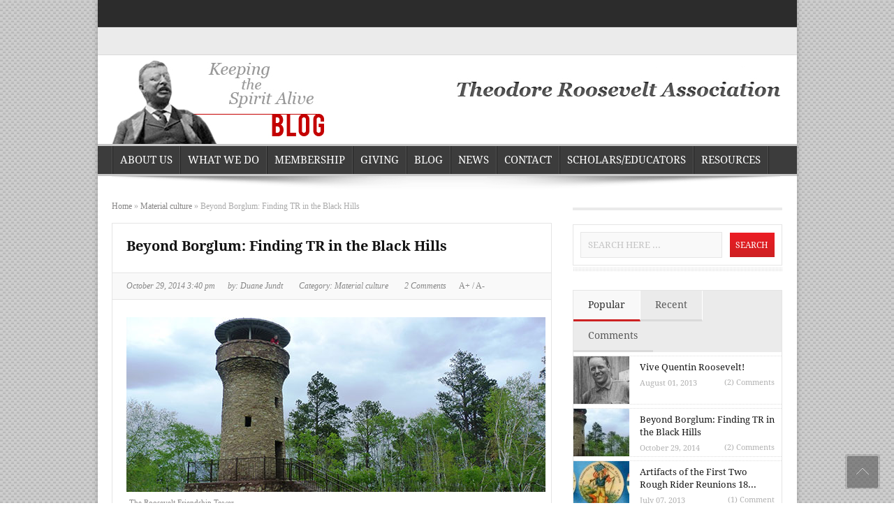

--- FILE ---
content_type: text/html; charset=UTF-8
request_url: http://blog.theodoreroosevelt.org.c1.previewmysite.com/beyond-borglum-finding-tr-in-the-black-hills/
body_size: 13890
content:
<!DOCTYPE html>
    <!--[if IE 6]>
    <html id="ie6" lang="en-US">
    <![endif]-->
    <!--[if IE 7]>
    <html id="ie7" lang="en-US">
    <![endif]-->
    <!--[if IE 8]>
    <html id="ie8" lang="en-US">
    <![endif]-->
    <!--[if !(IE 6) | !(IE 7) | !(IE 8)  ]><!-->
    <html lang="en-US" prefix="og: http://ogp.me/ns#">
    <!--<![endif]-->
<head>
    <meta charset="UTF-8" />
    <title>Beyond Borglum: Finding TR in the Black Hills | theodoreroosevelt.org</title>
    <link rel="profile" href="http://gmpg.org/xfn/11" />
    <meta name="HandheldFriendly" content="True">
    <meta name="MobileOptimized" content="320">
    <meta name="viewport" content="width=device-width" />
    <meta name='description' content='[caption id="attachment_455" align="alignleft" width="600"] The Roosevelt Friendship Tower[/caption]

If you set out in sea' /><meta name="keywords" content="," />    <link rel="shortcut icon" href="">
    <link rel="pingback" href="http://blog.theodoreroosevelt.org.c1.previewmysite.com/xmlrpc.php" />
    	<link rel="stylesheet" type="text/css" href="http://blog.theodoreroosevelt.org.c1.previewmysite.com/wp-content/themes/effectivenews/style.css" />

<style type="text/css">
    body {
                background: url(http://blog.theodoreroosevelt.org.c1.previewmysite.com/wp-content/themes/effectivenews/images/patterns/bg12.png) repeat;
                        background: url(http://blog.theodoreroosevelt.org.c1.previewmysite.com/wp-content/uploads/2013/06/weave.png) repeat;
                        
                                        font-size:13px;
                        font-family:arial;
                        font-weight: normal;
                    }
    .section_box p {
                                        font-size:13px;
                        font-family:arial;
                        font-weight: normal;
                    }
    a {
        color: ;
    }
    a:hover {
        color: ;
    }
    .logo {
        margin-top: 0px;
    }
    h1#site_title {
                                color:#dd3333;
                        font-size:26px;
                        font-family:arial;
                        font-weight: normal;
                    }
    h2#site_desc {
                                        font-size:16px;
                        font-family:arial;
                        font-weight: normal;
                    }
     .entry-content h1{
                                        font-size:36px;
                        font-family:arial;
                        font-weight: normal;
                    }
    .entry-content h2{
                                        font-size:30px;
                        font-family:arial;
                        font-weight: normal;
                    }
    .entry-content h3{
                                        font-size:24px;
                        font-family:arial;
                        font-weight: normal;
                    }
    .entry-content h4{
                                        font-size:18px;
                        font-family:arial;
                        font-weight: normal;
                    }
    .entry-content h5{
                                        font-size:14px;
                        font-family:arial;
                        font-weight: normal;
                    }
    .entry-content h6{
                                        font-size:12px;
                        font-family:arial;
                        font-weight: normal;
                    }
    .top_bar{
        background: ;
    }
    .today_date {
        background: ;
    }
    .t_menu ul li a {
        color: ;
    }
    .t_menu ul li a:hover {
        color: ;
    }
    .t_menu ul li ul {
        background: ;
    }
    .t_menu ul li ul li:hover {
        background: ;
    }
    .t_menu ul li ul li a {
        color: ;
    }
    .t_menu ul li ul li a:hover {
        color: ;
    }
    .header_content {
                         
    }
    nav.navigation {
        background: ;
        border-color: ;
    }
    ul.main_menu li {
        border-right-color: ;
    }
    ul.main_menu li:first-child {
        border-left-color: ;
    }
    ul.main_menu li.current-menu-item, ul.main_menu li:hover, ul.main_menu li.current-menu-ancestor {
        background-color: ;
        border-bottom-color: ;
    }
    ul.main_menu li a {
        color: ;
    }
    ul.main_menu li a:hover {
        color: ;
    }
    ul.main_menu li ul li a {
        color: ;
    }
    ul.main_menu li ul li a:hover {
        color: ;
    }
    .main_bar {
    background: ;
    border-color: ;
    box-shadow: 0 3px #c9c9c9;
    -moz-box-shadow: 0 3px #c9c9c9;
    -webkit-box-shadow: 0 3px #c9c9c9;
    }
    .breaking_news span.ticker_title {
    background: ;
    border-color: ;
    color: ;
    }
    .ticker_bg span.wrap_arrow {
    background-color: ;
    }
    .ticker_bg {
        background: ;
    }
    .breaking_news ul#ticker li a, .breaking_news ul#ticker li {
        color: ;
    }
    .breaking_news ul#ticker li a:hover {
        color: ;
    }
    .bblock_title h2,
    .block_title h2 {
            }
    .news_box5 .read_more:hover,
    .block_title h2:after {
            }
    footer {
        border-top-color: ;
        background: ;
        color: ;
    }
    .copyright {
        background: ;
        color: ;
    }
    .ondemand {
        background: ;
        border-bottom-color: ;
                                        font-size:12px;
                        font-family:arial;
                        font-weight: normal;
                    }
                        
                    .to_top {
        background: url(http://blog.theodoreroosevelt.org.c1.previewmysite.com/wp-content/themes/effectivenews/images/totop.png) no-repeat;
    }
        @media only screen and (min-width: 768px) and (max-width: 959px) {
            }
    @media only screen and (min-width: 480px) and (max-width: 767px) {
            }
    @media only screen and (min-width: 320px) and (max-width: 479px) {
            }
        .background {
        background-image: url('');
        filter: progid:DXImageTransform.Microsoft.AlphaImageLoader(src='',sizingMethod='scale');
	-ms-filter: "progid:DXImageTransform.Microsoft.AlphaImageLoader(src='',sizingMethod='scale')";
    }
        </style>    <link rel='dns-prefetch' href='//fonts.googleapis.com' />
<link rel='dns-prefetch' href='//s.w.org' />
<link rel="alternate" type="application/rss+xml" title="theodoreroosevelt.org &raquo; Feed" href="http://blog.theodoreroosevelt.org.c1.previewmysite.com/feed/" />
<link rel="alternate" type="application/rss+xml" title="theodoreroosevelt.org &raquo; Comments Feed" href="http://blog.theodoreroosevelt.org.c1.previewmysite.com/comments/feed/" />
<link rel="alternate" type="application/rss+xml" title="theodoreroosevelt.org &raquo; Beyond Borglum: Finding TR in the Black Hills Comments Feed" href="http://blog.theodoreroosevelt.org.c1.previewmysite.com/beyond-borglum-finding-tr-in-the-black-hills/feed/" />
		<script type="text/javascript">
			window._wpemojiSettings = {"baseUrl":"https:\/\/s.w.org\/images\/core\/emoji\/11\/72x72\/","ext":".png","svgUrl":"https:\/\/s.w.org\/images\/core\/emoji\/11\/svg\/","svgExt":".svg","source":{"concatemoji":"http:\/\/blog.theodoreroosevelt.org.c1.previewmysite.com\/wp-includes\/js\/wp-emoji-release.min.js?ver=5.0.20"}};
			!function(e,a,t){var n,r,o,i=a.createElement("canvas"),p=i.getContext&&i.getContext("2d");function s(e,t){var a=String.fromCharCode;p.clearRect(0,0,i.width,i.height),p.fillText(a.apply(this,e),0,0);e=i.toDataURL();return p.clearRect(0,0,i.width,i.height),p.fillText(a.apply(this,t),0,0),e===i.toDataURL()}function c(e){var t=a.createElement("script");t.src=e,t.defer=t.type="text/javascript",a.getElementsByTagName("head")[0].appendChild(t)}for(o=Array("flag","emoji"),t.supports={everything:!0,everythingExceptFlag:!0},r=0;r<o.length;r++)t.supports[o[r]]=function(e){if(!p||!p.fillText)return!1;switch(p.textBaseline="top",p.font="600 32px Arial",e){case"flag":return s([55356,56826,55356,56819],[55356,56826,8203,55356,56819])?!1:!s([55356,57332,56128,56423,56128,56418,56128,56421,56128,56430,56128,56423,56128,56447],[55356,57332,8203,56128,56423,8203,56128,56418,8203,56128,56421,8203,56128,56430,8203,56128,56423,8203,56128,56447]);case"emoji":return!s([55358,56760,9792,65039],[55358,56760,8203,9792,65039])}return!1}(o[r]),t.supports.everything=t.supports.everything&&t.supports[o[r]],"flag"!==o[r]&&(t.supports.everythingExceptFlag=t.supports.everythingExceptFlag&&t.supports[o[r]]);t.supports.everythingExceptFlag=t.supports.everythingExceptFlag&&!t.supports.flag,t.DOMReady=!1,t.readyCallback=function(){t.DOMReady=!0},t.supports.everything||(n=function(){t.readyCallback()},a.addEventListener?(a.addEventListener("DOMContentLoaded",n,!1),e.addEventListener("load",n,!1)):(e.attachEvent("onload",n),a.attachEvent("onreadystatechange",function(){"complete"===a.readyState&&t.readyCallback()})),(n=t.source||{}).concatemoji?c(n.concatemoji):n.wpemoji&&n.twemoji&&(c(n.twemoji),c(n.wpemoji)))}(window,document,window._wpemojiSettings);
		</script>
		<style type="text/css">
img.wp-smiley,
img.emoji {
	display: inline !important;
	border: none !important;
	box-shadow: none !important;
	height: 1em !important;
	width: 1em !important;
	margin: 0 .07em !important;
	vertical-align: -0.1em !important;
	background: none !important;
	padding: 0 !important;
}
</style>
<link rel='stylesheet' id='googleFonts-css'  href='http://fonts.googleapis.com/css?family=Rambla%7CCaudex%7CIM+Fell+DW+Pica+SC%7CGlegoo%7CBilbo+Swash+Caps%7CDosis%7CAbel%7CVoces%7CDomine%7CDroid+Sans%7CCantata+One%7CYellowtail%7CAntic+Slab%7CCabin%7CCutive+Mono%7CABeeZee%7CBenchNine%7CCodystar%7CMichroma%7CRammetto+One%7CPT+Sans%7CPoiret+One%7CCabin+Sketch%7CErica+One%7CArmata%7CCoustard%7CRufina%7CMaiden+Orange%7CDuru+Sans%7CSyncopate%7CTinos%7CYeseva+One%7CArimo%7COleo+Script+Swash+Caps%7CGlass+Antiqua%7CPT+Mono%7CEmblema+One%7CDroid+Sans+Mono%7COffside%7CWire+One%7CMagra%7CCoda+Caption%3A800%7CMate+SC%7CMonda%7CAnton%7CTulpen+One%7CCrete+Round%7CRokkitt%7CMarcellus%7CJosefin+Slab%7CLibre+Baskerville%7CRacing+Sans+One%7CPort+Lligat+Slab%7CMuli%7CDonegal+One%7CFjalla+One%7CNunito%7CMerienda%7CNoticia+Text%7CFondamento%7CKeania+One%7CMontserrat%7CArchivo+Black%7CStrait%7CElectrolize%7CGafata%7CJulius+Sans+One%7CBasic%7CCinzel+Decorative%7CAlegreya%7CRaleway%7CJunge%7CSansita+One%7CHappy+Monkey%7CAlegreya+SC%7COxygen%7CBowlby+One+SC%7CComfortaa%7COrbitron%7CBelleza%7CCoda%7CQwigley%7CCardo%7CPatua+One%7CAllerta+Stencil%7CJacques+Francois%7CAldrich%7CCutive%7CDidact+Gothic%7CKrona+One%7COpen+Sans+Condensed%3A300%7CBuda%3A300%7CBaumans%7CMetrophobic%7CTrochut%7CKaushan+Script%7CGruppo%7CMarko+One%7CSix+Caps%7CMegrim&#038;ver=5.0.20' type='text/css' media='all' />
<link rel='stylesheet' id='responsive-css'  href='http://blog.theodoreroosevelt.org.c1.previewmysite.com/wp-content/themes/effectivenews/css/responsive.css?ver=5.0.20' type='text/css' media='all' />
<link rel='stylesheet' id='sccss-css'  href='http://blog.theodoreroosevelt.org.c1.previewmysite.com/wp-content/themes/effectivenews/css/shortcodes.css?ver=5.0.20' type='text/css' media='all' />
<link rel='stylesheet' id='prettyphoto-css'  href='http://blog.theodoreroosevelt.org.c1.previewmysite.com/wp-content/themes/effectivenews/css/prettyPhoto.css?ver=5.0.20' type='text/css' media='all' />
<link rel='stylesheet' id='wp-block-library-css'  href='http://blog.theodoreroosevelt.org.c1.previewmysite.com/wp-includes/css/dist/block-library/style.min.css?ver=5.0.20' type='text/css' media='all' />
<script type='text/javascript' src='http://blog.theodoreroosevelt.org.c1.previewmysite.com/wp-includes/js/jquery/jquery.js?ver=1.12.4'></script>
<script type='text/javascript' src='http://blog.theodoreroosevelt.org.c1.previewmysite.com/wp-includes/js/jquery/jquery-migrate.min.js?ver=1.4.1'></script>
<script type='text/javascript' src='http://blog.theodoreroosevelt.org.c1.previewmysite.com/wp-content/themes/effectivenews/js/custom.js?ver=1'></script>
<link rel='https://api.w.org/' href='http://blog.theodoreroosevelt.org.c1.previewmysite.com/wp-json/' />
<link rel="EditURI" type="application/rsd+xml" title="RSD" href="http://blog.theodoreroosevelt.org.c1.previewmysite.com/xmlrpc.php?rsd" />
<link rel="wlwmanifest" type="application/wlwmanifest+xml" href="http://blog.theodoreroosevelt.org.c1.previewmysite.com/wp-includes/wlwmanifest.xml" /> 
<link rel='prev' title='A tip of the hat to Chittenden Locks and the Panama Canal' href='http://blog.theodoreroosevelt.org.c1.previewmysite.com/watra-tour-of-chittenden-ballard-locks-chittenden-locks-visitor-center-3015-nw-54th-st-seattle-wa-16-august-2014-2/' />
<link rel='next' title='The Diaries of TR' href='http://blog.theodoreroosevelt.org.c1.previewmysite.com/the-diaries-of-tr/' />
<meta name="generator" content="WordPress 5.0.20" />
<link rel="canonical" href="http://blog.theodoreroosevelt.org.c1.previewmysite.com/beyond-borglum-finding-tr-in-the-black-hills/" />
<link rel='shortlink' href='http://blog.theodoreroosevelt.org.c1.previewmysite.com/?p=449' />
<link rel="alternate" type="application/json+oembed" href="http://blog.theodoreroosevelt.org.c1.previewmysite.com/wp-json/oembed/1.0/embed?url=http%3A%2F%2Fblog.theodoreroosevelt.org%2Fbeyond-borglum-finding-tr-in-the-black-hills%2F" />
<link rel="alternate" type="text/xml+oembed" href="http://blog.theodoreroosevelt.org.c1.previewmysite.com/wp-json/oembed/1.0/embed?url=http%3A%2F%2Fblog.theodoreroosevelt.org%2Fbeyond-borglum-finding-tr-in-the-black-hills%2F&#038;format=xml" />
</head>
<body class="post-template-default single single-post postid-449 single-format-standard wpb-js-composer js-comp-ver-3.6.3 vc_responsive">
    <div class="background"></div>
        <!--Header Area-->
    <div class="boxed">
      
    <header>
        <div class="top_bar">
            <div class="inner">
                                <div class="t_menu">
                                    </div>
                                <div class="mobileTopMenu_wrap">
                        <select name='mobileTopMenu' id='mobileTopMenu'>
	<option class="level-0" value="2">Sample Page</option>
</select>
                </div>
                                                    	<div class="custom-social-icons">
	    <ul>
			    </ul>
	</div>
                            </div>
        </div>
		<div class="main_bar">
	    <div class="inner">
				
			    </div>
	</div>
	        <div class="header_content">
            <div class="inner">
                <div class="logo">
                                        <a href="http://blog.theodoreroosevelt.org" title="theodoreroosevelt.org">
                        <img src="http://blog.theodoreroosevelt.org.c1.previewmysite.com/wp-content/uploads/2013/07/TRA_hd01b.jpg" alt="theodoreroosevelt.org" >
                    </a>
                                    </div>
                                		    <div class="top_banner">
                		<a href="">
		<img src="http://blog.theodoreroosevelt.org.c1.previewmysite.com/wp-content/uploads/2013/07/TRA_hd02.jpg" alt="">
		</a>
		            </div>
	                            </div>
        </div>
    </header>
    	<script>	
	jQuery(document).ready(function($) {
		var stickyHeaderTop = $('.navigation').offset().top;
		$(window).scroll(function(){
		    if( $(window).scrollTop() > stickyHeaderTop ) {
			//$('.navigation').css({position: 'fixed', top: '0px', float: 'right'});
			$('.navigation').addClass("sticky_nav");
		    } else {
			$('.navigation').removeClass("sticky_nav");
		    }
		});
	});
	</script>
    <nav class="navigation">
        <div class="inner">
                            <div class="menu-main-container"><ul id="menu-main" class="main_menu"><li id="menu-item-13" class="menu-item menu-item-type-custom menu-item-object-custom menu-item-has-children menu-item-13"><a href="http://www.theodoreroosevelt.org/site/c.elKSIdOWIiJ8H/b.8090813/k.C7AD/About_Us.htm">About Us</a>
<ul class="sub-menu">
	<li id="menu-item-14" class="menu-item menu-item-type-custom menu-item-object-custom menu-item-14"><a href="http://www.theodoreroosevelt.org/site/c.elKSIdOWIiJ8H/b.8090957/k.B353/History_of_the_TRA.htm">History of the TRA</a></li>
	<li id="menu-item-15" class="menu-item menu-item-type-custom menu-item-object-custom menu-item-15"><a href="http://www.theodoreroosevelt.org/site/c.elKSIdOWIiJ8H/b.8090895/k.2299/Leadership.htm">Leadership</a></li>
	<li id="menu-item-16" class="menu-item menu-item-type-custom menu-item-object-custom menu-item-16"><a href="http://www.theodoreroosevelt.org/site/c.elKSIdOWIiJ8H/b.8090893/k.C849/Awards.htm">Awards</a></li>
</ul>
</li>
<li id="menu-item-18" class="menu-item menu-item-type-custom menu-item-object-custom menu-item-has-children menu-item-18"><a href="http://www.theodoreroosevelt.org/site/pp.aspx?c=elKSIdOWIiJ8H&#038;b=8090883">WHAT WE DO</a>
<ul class="sub-menu">
	<li id="menu-item-19" class="menu-item menu-item-type-custom menu-item-object-custom menu-item-19"><a href="http://www.theodoreroosevelt.org/site/pp.aspx?c=elKSIdOWIiJ8H&#038;b=8090883">Teddy Bears for Kids</a></li>
	<li id="menu-item-20" class="menu-item menu-item-type-custom menu-item-object-custom menu-item-20"><a href="http://www.theodoreroosevelt.org/site/c.elKSIdOWIiJ8H/b.8090861/k.9469/Annual_Meeting.htm">Annual Meeting</a></li>
	<li id="menu-item-21" class="menu-item menu-item-type-custom menu-item-object-custom menu-item-21"><a href="http://www.theodoreroosevelt.org/site/c.elKSIdOWIiJ8H/b.8090885/k.9B48/Police_Awards.htm">Police Awards</a></li>
	<li id="menu-item-22" class="menu-item menu-item-type-custom menu-item-object-custom menu-item-22"><a href="http://www.theodoreroosevelt.org/site/c.elKSIdOWIiJ8H/b.8090887/k.DCC0/Public_Speaking_Competitions.htm">Public Speaking Competitions</a></li>
	<li id="menu-item-23" class="menu-item menu-item-type-custom menu-item-object-custom menu-item-23"><a href="http://www.theodoreroosevelt.org/site/c.elKSIdOWIiJ8H/b.8090889/k.9584/Partnership_with_the_USS_TR.htm">Partnership with the USS TR</a></li>
	<li id="menu-item-24" class="menu-item menu-item-type-custom menu-item-object-custom menu-item-24"><a href="http://www.theodoreroosevelt.org/site/c.elKSIdOWIiJ8H/b.8090823/k.4624/Partnership_with_Historic_Sites.htm">Partnership with Historic Sites</a></li>
	<li id="menu-item-25" class="menu-item menu-item-type-custom menu-item-object-custom menu-item-25"><a href="http://www.theodoreroosevelt.org/site/c.elKSIdOWIiJ8H/b.8090891/k.7F97/Strenuous_Life_Adventures.htm">Strenuous Life Adventures</a></li>
</ul>
</li>
<li id="menu-item-26" class="menu-item menu-item-type-custom menu-item-object-custom menu-item-has-children menu-item-26"><a href="https://www.kintera.org/site/apps/ka/rg/register.asp?c=elKSIdOWIiJ8H&#038;b=8096761&#038;en=eqLQIRNxGjJJIPMwGcJHLWMEJjIZL7OHKkKRK1OBKcJPIVPCKuG">MEMBERSHIP</a>
<ul class="sub-menu">
	<li id="menu-item-27" class="menu-item menu-item-type-custom menu-item-object-custom menu-item-27"><a href="https://www.kintera.org/site/apps/ka/rg/register.asp?c=elKSIdOWIiJ8H&#038;b=8096761&#038;en=eqLQIRNxGjJJIPMwGcJHLWMEJjIZL7OHKkKRK1OBKcJPIVPCKuG">Membership Application</a></li>
	<li id="menu-item-28" class="menu-item menu-item-type-custom menu-item-object-custom menu-item-28"><a href="https://www.kintera.org/site/apps/ka/rg/register.asp?c=elKSIdOWIiJ8H&#038;b=8643697&#038;en=gsIUKXMFIlINIVMEKeILI2OMIlI3IdOPJmLVL7OJIeKTI1PKJwE">Gift of Membership</a></li>
</ul>
</li>
<li id="menu-item-32" class="menu-item menu-item-type-custom menu-item-object-custom menu-item-has-children menu-item-32"><a href="http://www.theodoreroosevelt.org/site/c.elKSIdOWIiJ8H/b.8090815/k.BC94/Giving.htm">GIVING</a>
<ul class="sub-menu">
	<li id="menu-item-33" class="menu-item menu-item-type-custom menu-item-object-custom menu-item-33"><a href="https://www.kintera.org/site/c.elKSIdOWIiJ8H/b.8090953/k.2C04/Donate_Now/apps/ka/sd/donor.asp?c=elKSIdOWIiJ8H&#038;b=8090953&#038;en=9sJHKUMzE8KQK4OCK7INK1NNJsJ1KaOOIkIVK4PGJiJPK5PYF">Donate Now</a></li>
	<li id="menu-item-34" class="menu-item menu-item-type-custom menu-item-object-custom menu-item-34"><a href="https://www.kintera.org/site/c.elKSIdOWIiJ8H/b.8096937/k.F4DC/Donate_a_Teddy_Bear/apps/ka/sd/donor.asp?c=elKSIdOWIiJ8H&#038;b=8096937&#038;en=5dIILNNmF9JyGIOjG3LyFJOjGeKTLYNvGhKLISOpF9IJKMPqHrE">Donate a Teddy Bear</a></li>
	<li id="menu-item-35" class="menu-item menu-item-type-custom menu-item-object-custom menu-item-35"><a href="https://www.kintera.org/site/c.elKSIdOWIiJ8H/b.8096955/k.5BD9/Memorial_And_Tribute/apps/ka/mt/chooseCard.asp?c=elKSIdOWIiJ8H&#038;b=8096955&#038;en=7pJMJTOuHbKCIOPrF5KCIPNrHgIXI4PDJjKPIYMxGbINJSPyHtH">Memorial and Tribute</a></li>
</ul>
</li>
<li id="menu-item-36" class="menu-item menu-item-type-custom menu-item-object-custom menu-item-home menu-item-36"><a href="http://blog.theodoreroosevelt.org.c1.previewmysite.com/">BLOG</a></li>
<li id="menu-item-37" class="menu-item menu-item-type-custom menu-item-object-custom menu-item-37"><a href="http://www.theodoreroosevelt.org/site/c.elKSIdOWIiJ8H/b.8707883/k.95F2/News__Events.htm">NEWS</a></li>
<li id="menu-item-40" class="menu-item menu-item-type-custom menu-item-object-custom menu-item-40"><a href="http://www.theodoreroosevelt.org/site/c.elKSIdOWIiJ8H/b.8344397/k.C8D0/Contact/apps/ka/ct/contactus.asp?c=elKSIdOWIiJ8H&#038;b=8344397&#038;en=jvI0K6ORKoLTL4PQIhKRJaNYJpJ0L5MQLgKYIcNQLpJ9KsK">CONTACT</a></li>
<li id="menu-item-41" class="menu-item menu-item-type-custom menu-item-object-custom menu-item-41"><a href="http://www.theodoreroosevelt.org/site/c.elKSIdOWIiJ8H/b.8726789/k.8B36/Lesson_Plans.htm">SCHOLARS/EDUCATORS</a></li>
<li id="menu-item-42" class="menu-item menu-item-type-custom menu-item-object-custom menu-item-has-children menu-item-42"><a href="http://www.theodoreroosevelt.org/site/c.elKSIdOWIiJ8H/b.8684643/k.9DB0/Brief_Biography.htm">RESOURCES</a>
<ul class="sub-menu">
	<li id="menu-item-43" class="menu-item menu-item-type-custom menu-item-object-custom menu-item-43"><a href="http://www.theodoreroosevelt.org/site/c.elKSIdOWIiJ8H/b.8684643/k.9DB0/Brief_Biography.htm">Brief Biography</a></li>
	<li id="menu-item-44" class="menu-item menu-item-type-custom menu-item-object-custom menu-item-44"><a href="http://www.theodoreroosevelt.org/site/c.elKSIdOWIiJ8H/b.8344377/k.8A97/The_PRESIDENT.htm">The PRESIDENT</a></li>
	<li id="menu-item-45" class="menu-item menu-item-type-custom menu-item-object-custom menu-item-45"><a href="http://www.theodoreroosevelt.org/site/c.elKSIdOWIiJ8H/b.8344381/k.93E5/The_SOLDIER.htm">The SOLDIER</a></li>
	<li id="menu-item-46" class="menu-item menu-item-type-custom menu-item-object-custom menu-item-46"><a href="http://www.theodoreroosevelt.org/site/c.elKSIdOWIiJ8H/b.8344385/k.114A/The_CONSERVATIONIST.htm">The CONSERVATIONIST</a></li>
	<li id="menu-item-47" class="menu-item menu-item-type-custom menu-item-object-custom menu-item-47"><a href="http://www.theodoreroosevelt.org/site/c.elKSIdOWIiJ8H/b.8344379/k.2B69/The_HUNTER.htm">The HUNTER</a></li>
	<li id="menu-item-48" class="menu-item menu-item-type-custom menu-item-object-custom menu-item-48"><a href="http://www.theodoreroosevelt.org/site/c.elKSIdOWIiJ8H/b.8344387/k.2C4D/The_AUTHOR.htm">The AUTHOR</a></li>
	<li id="menu-item-49" class="menu-item menu-item-type-custom menu-item-object-custom menu-item-49"><a href="http://www.theodoreroosevelt.org/site/c.elKSIdOWIiJ8H/b.8344383/k.8F18/The_FAMILY_MAN.htm">The FAMILY MAN</a></li>
	<li id="menu-item-50" class="menu-item menu-item-type-custom menu-item-object-custom menu-item-50"><a href="http://www.theodoreroosevelt.org/site/c.elKSIdOWIiJ8H/b.8344389/k.75CD/The_NAVAL_STRATEGIST.htm">The NAVAL STRATEGIST</a></li>
	<li id="menu-item-51" class="menu-item menu-item-type-custom menu-item-object-custom menu-item-51"><a href="http://www.theodoreroosevelt.org/site/c.elKSIdOWIiJ8H/b.8684621/k.6632/Real_Teddy_Bear_Story.htm">Real Teddy Bear Story</a></li>
</ul>
</li>
</ul></div>                        
             		<div class="mobileTopMenu_wrap">
		               <select id="mobileMainMenu" class="mobileMainMenu">
                <option value="">Go To..</option>
                                    <option value="http://www.theodoreroosevelt.org/site/c.elKSIdOWIiJ8H/b.8090813/k.C7AD/About_Us.htm">About Us</option>
                                    <option value="http://www.theodoreroosevelt.org/site/c.elKSIdOWIiJ8H/b.8090957/k.B353/History_of_the_TRA.htm"> - History of the TRA</option>
                                    <option value="http://www.theodoreroosevelt.org/site/c.elKSIdOWIiJ8H/b.8090895/k.2299/Leadership.htm"> - Leadership</option>
                                    <option value="http://www.theodoreroosevelt.org/site/c.elKSIdOWIiJ8H/b.8090893/k.C849/Awards.htm"> - Awards</option>
                                    <option value="http://www.theodoreroosevelt.org/site/pp.aspx?c=elKSIdOWIiJ8H&b=8090883">WHAT WE DO</option>
                                    <option value="http://www.theodoreroosevelt.org/site/pp.aspx?c=elKSIdOWIiJ8H&b=8090883"> - Teddy Bears for Kids</option>
                                    <option value="http://www.theodoreroosevelt.org/site/c.elKSIdOWIiJ8H/b.8090861/k.9469/Annual_Meeting.htm"> - Annual Meeting</option>
                                    <option value="http://www.theodoreroosevelt.org/site/c.elKSIdOWIiJ8H/b.8090885/k.9B48/Police_Awards.htm"> - Police Awards</option>
                                    <option value="http://www.theodoreroosevelt.org/site/c.elKSIdOWIiJ8H/b.8090887/k.DCC0/Public_Speaking_Competitions.htm"> - Public Speaking Competitions</option>
                                    <option value="http://www.theodoreroosevelt.org/site/c.elKSIdOWIiJ8H/b.8090889/k.9584/Partnership_with_the_USS_TR.htm"> - Partnership with the USS TR</option>
                                    <option value="http://www.theodoreroosevelt.org/site/c.elKSIdOWIiJ8H/b.8090823/k.4624/Partnership_with_Historic_Sites.htm"> - Partnership with Historic Sites</option>
                                    <option value="http://www.theodoreroosevelt.org/site/c.elKSIdOWIiJ8H/b.8090891/k.7F97/Strenuous_Life_Adventures.htm"> - Strenuous Life Adventures</option>
                                    <option value="https://www.kintera.org/site/apps/ka/rg/register.asp?c=elKSIdOWIiJ8H&b=8096761&en=eqLQIRNxGjJJIPMwGcJHLWMEJjIZL7OHKkKRK1OBKcJPIVPCKuG">MEMBERSHIP</option>
                                    <option value="https://www.kintera.org/site/apps/ka/rg/register.asp?c=elKSIdOWIiJ8H&b=8096761&en=eqLQIRNxGjJJIPMwGcJHLWMEJjIZL7OHKkKRK1OBKcJPIVPCKuG"> - Membership Application</option>
                                    <option value="https://www.kintera.org/site/apps/ka/rg/register.asp?c=elKSIdOWIiJ8H&b=8643697&en=gsIUKXMFIlINIVMEKeILI2OMIlI3IdOPJmLVL7OJIeKTI1PKJwE"> - Gift of Membership</option>
                                    <option value="http://www.theodoreroosevelt.org/site/c.elKSIdOWIiJ8H/b.8090815/k.BC94/Giving.htm">GIVING</option>
                                    <option value="https://www.kintera.org/site/c.elKSIdOWIiJ8H/b.8090953/k.2C04/Donate_Now/apps/ka/sd/donor.asp?c=elKSIdOWIiJ8H&b=8090953&en=9sJHKUMzE8KQK4OCK7INK1NNJsJ1KaOOIkIVK4PGJiJPK5PYF"> - Donate Now</option>
                                    <option value="https://www.kintera.org/site/c.elKSIdOWIiJ8H/b.8096937/k.F4DC/Donate_a_Teddy_Bear/apps/ka/sd/donor.asp?c=elKSIdOWIiJ8H&b=8096937&en=5dIILNNmF9JyGIOjG3LyFJOjGeKTLYNvGhKLISOpF9IJKMPqHrE"> - Donate a Teddy Bear</option>
                                    <option value="https://www.kintera.org/site/c.elKSIdOWIiJ8H/b.8096955/k.5BD9/Memorial_And_Tribute/apps/ka/mt/chooseCard.asp?c=elKSIdOWIiJ8H&b=8096955&en=7pJMJTOuHbKCIOPrF5KCIPNrHgIXI4PDJjKPIYMxGbINJSPyHtH"> - Memorial and Tribute</option>
                                    <option value="http://blog.theodoreroosevelt.org.c1.previewmysite.com/">BLOG</option>
                                    <option value="http://www.theodoreroosevelt.org/site/c.elKSIdOWIiJ8H/b.8707883/k.95F2/News__Events.htm">NEWS</option>
                                    <option value="http://www.theodoreroosevelt.org/site/c.elKSIdOWIiJ8H/b.8344397/k.C8D0/Contact/apps/ka/ct/contactus.asp?c=elKSIdOWIiJ8H&b=8344397&en=jvI0K6ORKoLTL4PQIhKRJaNYJpJ0L5MQLgKYIcNQLpJ9KsK">CONTACT</option>
                                    <option value="http://www.theodoreroosevelt.org/site/c.elKSIdOWIiJ8H/b.8726789/k.8B36/Lesson_Plans.htm">SCHOLARS/EDUCATORS</option>
                                    <option value="http://www.theodoreroosevelt.org/site/c.elKSIdOWIiJ8H/b.8684643/k.9DB0/Brief_Biography.htm">RESOURCES</option>
                                    <option value="http://www.theodoreroosevelt.org/site/c.elKSIdOWIiJ8H/b.8684643/k.9DB0/Brief_Biography.htm"> - Brief Biography</option>
                                    <option value="http://www.theodoreroosevelt.org/site/c.elKSIdOWIiJ8H/b.8344377/k.8A97/The_PRESIDENT.htm"> - The PRESIDENT</option>
                                    <option value="http://www.theodoreroosevelt.org/site/c.elKSIdOWIiJ8H/b.8344381/k.93E5/The_SOLDIER.htm"> - The SOLDIER</option>
                                    <option value="http://www.theodoreroosevelt.org/site/c.elKSIdOWIiJ8H/b.8344385/k.114A/The_CONSERVATIONIST.htm"> - The CONSERVATIONIST</option>
                                    <option value="http://www.theodoreroosevelt.org/site/c.elKSIdOWIiJ8H/b.8344379/k.2B69/The_HUNTER.htm"> - The HUNTER</option>
                                    <option value="http://www.theodoreroosevelt.org/site/c.elKSIdOWIiJ8H/b.8344387/k.2C4D/The_AUTHOR.htm"> - The AUTHOR</option>
                                    <option value="http://www.theodoreroosevelt.org/site/c.elKSIdOWIiJ8H/b.8344383/k.8F18/The_FAMILY_MAN.htm"> - The FAMILY MAN</option>
                                    <option value="http://www.theodoreroosevelt.org/site/c.elKSIdOWIiJ8H/b.8344389/k.75CD/The_NAVAL_STRATEGIST.htm"> - The NAVAL STRATEGIST</option>
                                    <option value="http://www.theodoreroosevelt.org/site/c.elKSIdOWIiJ8H/b.8684621/k.6632/Real_Teddy_Bear_Story.htm"> - Real Teddy Bear Story</option>
                            </select>
        		</div>
                    </div>
    </nav>
    <!--Header Area-->
            <!--Main-->
    <div class="main_content psidebar-right">
        
                <!--wrap-->
        <div class="wrap">
        
    <div id="crumbs"><a href="http://blog.theodoreroosevelt.org">Home</a> <span class='delimiter'>&raquo;</span> <a href="http://blog.theodoreroosevelt.org.c1.previewmysite.com/category/material-culture/">Material culture</a> <span class='delimiter'>&raquo;</span> <span class="current">Beyond Borglum: Finding TR in the Black Hills</span></div>    
    	
        <div class="page_wrap">
            <div class="page_inner">
		    						
					<article id="post-449" class="clearfix post-449 post type-post status-publish format-standard has-post-thumbnail hentry category-material-culture" role="article" itemscope itemtype="http://schema.org/BlogPosting">
		    <div class="post_header">
			<h2>Beyond Borglum: Finding TR in the Black Hills</h2>
						        <span class="p_meta">
        <span class="date">October 29, 2014 3:40 pm</span>
            <span class="author">by:  <a rel="author" href="http://blog.theodoreroosevelt.org.c1.previewmysite.com/author/duanejund/" title="">Duane Jundt </a></span>
            <span class="category">Category: <a href="http://blog.theodoreroosevelt.org.c1.previewmysite.com/category/material-culture/" rel="category tag">Material culture</a></span>
            <span class="comments"><a href="http://blog.theodoreroosevelt.org.c1.previewmysite.com/beyond-borglum-finding-tr-in-the-black-hills/#comments">2 Comments</a></span>
            <span class="resize-t"><a id="increase-font" href="#"> A+ </a>/<a id="decrease-font" href="#"> A- </a> </span></span>
        					    </div>
		    
		    								
		    		    
		    <div class="entry-content resize">
						<div id="attachment_455" style="width: 610px" class="wp-caption alignleft"><a href="http://blog.theodoreroosevelt.org.c1.previewmysite.com/wp-content/uploads/2014/10/tra-blog-tr-tower.jpg"><img class="size-full wp-image-455 " title="The Roosevelt Friendship Tower" alt="The Roosevelt Friendship Tower" src="http://blog.theodoreroosevelt.org.c1.previewmysite.com/wp-content/uploads/2014/10/tra-blog-tr-tower.jpg" width="600" height="250" srcset="http://blog.theodoreroosevelt.org.c1.previewmysite.com/wp-content/uploads/2014/10/tra-blog-tr-tower.jpg 600w, http://blog.theodoreroosevelt.org.c1.previewmysite.com/wp-content/uploads/2014/10/tra-blog-tr-tower-300x125.jpg 300w" sizes="(max-width: 600px) 100vw, 600px" /></a><p class="wp-caption-text">The Roosevelt Friendship Tower</p></div>
<p>If you set out in search of Theodore Roosevelt’s America, your travels would inevitably lead you to the Black Hills of South Dakota and the monumental image of Roosevelt carved on the face of Mount Rushmore by sculptor Gutzon Borglum.  After paying for parking, snapping a picture or two, pondering the faces for a short spell and buying the requisite t-shirt, you may consider your time with Roosevelt in South Dakota to be at an end, but Roosevelt can be found elsewhere in the Hills if you know where to look.</p>
<div id="attachment_453" style="width: 175px" class="wp-caption alignright"><a href="http://blog.theodoreroosevelt.org.c1.previewmysite.com/wp-content/uploads/2014/10/tra-blog-tr-statue.jpg"><img class=" wp-image-453     " alt="Theodore Roosevelt StatueTheodore Roosevelt Statue" src="http://blog.theodoreroosevelt.org.c1.previewmysite.com/wp-content/uploads/2014/10/tra-blog-tr-statue-168x300.jpg" width="165" height="295" /></a><p class="wp-caption-text">Theodore Roosevelt Statue</p></div>
<p>In Rapid City, the gateway community to the Black Hills which promotes itself as the City of Presidents, you will find a collection of life size statues depicting each of the nation’s presidents. At the intersection of 9th and Main Streets stands John Lopez’s bronze sculpture of Theodore Roosevelt in his Rough Riders uniform (complete with a blue polka dot bandana). Once you have taken your selfie with the Colonel, a closer inspection of your surroundings will reveal that the statue is bracketed by two markedly different drinking establishments that pay homage to the president in their midst.</p>
<p>Behind Roosevelt and to the east lies Teddy’s Sports Bar with its bull moose mascot. When my wife and I visited this past May, Teddy’s was advertising an upcoming mixed martial arts fight. One wonders what Roosevelt would think of this especially “manly” and sometimes brutal sport. Across the street and to the west you will find Bully Blends Coffee &amp; Tea Shop. Adorned with Roosevelt pictures and a selection of books by and about Roosevelt, this charming cafe features a Bully Breakfast Combo, Bully Burger, Bully Buffalo Hot Dog and a Bully Brownie (which this author found to be delightful) as well as other Bully menu items. Owners Peter and Aida Compton confess on the back page of their menu that they “really admire” Roosevelt and the prominence TR has in their establishment makes that abundantly clear.</p>
<div id="attachment_454" style="width: 310px" class="wp-caption alignright"><a href="http://blog.theodoreroosevelt.org.c1.previewmysite.com/wp-content/uploads/2014/10/tra-blog-bully-blends.jpg"><img class="size-full wp-image-454 " alt="Bully Blends Coffee &amp; Tea Shop" src="http://blog.theodoreroosevelt.org.c1.previewmysite.com/wp-content/uploads/2014/10/tra-blog-bully-blends.jpg" width="300" height="169" /></a><p class="wp-caption-text">Bully Blends Coffee &amp; Tea Shop</p></div>
<p>Sufficiently caffeinated you will now have the energy to find the other notable Roosevelt monument in the hills northwest of Deadwood, South Dakota. The Roosevelt Friendship Tower, which sits atop—appropriately—Mount Roosevelt, is a 31 foot tall stone masonry tower which at first glance appears as though it is a piece from a gigantic chess set. Built at the insistence of Roosevelt’s good friend and Black Hills legend Seth Bullock, the tower was dedicated on July 4th, 1919 only six months after Roosevelt’s death.</p>
<p>Two interpretive panels at the start of the half mile trail from the parking area to the tower tell the story of the tower’s planning and construction and explore the friendship between Bullock and Roosevelt. The tower underwent an extensive renovation in 2010 to repair its aging stone work and to improve its accessibility to the public. Now capped by a metal roof to protect its interior from the elements, visitors can climb the tower stairs and (on clear days) take in views of four states. But your discovery of Roosevelt in the Black Hills is still not at an end as trips to Wind Cave National Park and Jewel Cave National Monument (both established during Roosevelt’s presidency) beckon from the top of the tower.</p>
<p>&nbsp;</p>
								    </div>
		    
		     
		    
		</article>
						            </div>
	    	    	    <div class="article_footer">
		
	    		<div class="post_tags">
		    		</div>
	        
		    <div class="post_share">
		<span title="Facebook" class="tip_s">
	    <i class="fb-share"></i>
	    <a target="_new" href="http://www.facebook.com/share.php?u=http%3A%2F%2Fblog.theodoreroosevelt.org%2Fbeyond-borglum-finding-tr-in-the-black-hills%2F&title=Beyond Borglum: Finding TR in the Black Hills">Facebook</a>
	</span>
		
		<span title="Twitter" class="tip_s">
	    <i class="twitter-share"></i>
	    <a target="_new" href="http://twitter.com/home?status=Beyond Borglum: Finding TR in the Black Hills+http%3A%2F%2Fblog.theodoreroosevelt.org%2Fbeyond-borglum-finding-tr-in-the-black-hills%2F">Twitter</a>
	</span>
		
		<span title="Google+" class="tip_s">
	    <i class="google-share"></i>
	    <a target="_new" href="https://plus.google.com/share?url=http%3A%2F%2Fblog.theodoreroosevelt.org%2Fbeyond-borglum-finding-tr-in-the-black-hills%2F">Google+</a>
	</span>
		
		<span title="Pinterest" class="tip_s">
	    <i class="pin-share"></i>
	    <a target="_new" href="http://pinterest.com/pin/create/bookmarklet/?media=[MEDIA]&url=http%3A%2F%2Fblog.theodoreroosevelt.org%2Fbeyond-borglum-finding-tr-in-the-black-hills%2F&is_video=false&description=Beyond Borglum: Finding TR in the Black Hills">Pinterest</a>
	</span>
		
		<span title="Reddit" class="tip_s">
	    <i class="reddit-share"></i>
	    <a target="_new" href="http://www.reddit.com/submit?url=http%3A%2F%2Fblog.theodoreroosevelt.org%2Fbeyond-borglum-finding-tr-in-the-black-hills%2F&title=Beyond Borglum: Finding TR in the Black Hills">Reddit</a>
	</span>
		
		
		<span title="Linkedin" class="tip_s">
	    <i class="linkedin-share"></i>
	    <a target="_new" href="http://www.linkedin.com/shareArticle?mini=true&url=http%3A%2F%2Fblog.theodoreroosevelt.org%2Fbeyond-borglum-finding-tr-in-the-black-hills%2F&title=Beyond Borglum: Finding TR in the Black Hills&source=">Linkedin</a>
	</span>
		
		
		
		
		
	
	    </div>
		
	    </div>
	    	            </div>
	
			<div class="post-nav">
	    <span class="nex"><a href="http://blog.theodoreroosevelt.org.c1.previewmysite.com/watra-tour-of-chittenden-ballard-locks-chittenden-locks-visitor-center-3015-nw-54th-st-seattle-wa-16-august-2014-2/" rel="prev">A tip of the hat to Chittenden Lock...</a></span>	    <span class="prev"><a href="http://blog.theodoreroosevelt.org.c1.previewmysite.com/the-diaries-of-tr/" rel="next">The Diaries of TR</a></span>	</div>
		
	
		    	    <!--Author Box-->
	    <div class="block author_box">
		<div class="block_box_title">
		    <h2>About Duane Jundt</h2>
		    <span></span>
		</div>
		
		<section class="section_box">
		    <div class="content_inner">
			
			<div class="author-avatar">
			    			</div>
			
			<div class="author-description">
			    Born and raised in western North Dakota and a member of the Advisory Board of the Theodore Roosevelt Association, Duane Jundt is a Lecturer in History at Northwestern College in Orange City, Iowa.			</div>
			
			<div class="author_topics">
			    <a rel=author href="http://blog.theodoreroosevelt.org.c1.previewmysite.com/author/duanejund/">View all posts by Duane Jundt &raquo;</a>    
			</div>
			
			<div class="author-s_icons">
			    			    			    	
			    	
			    				
			    	
			    			    			    		    </div>
			
		    </div>
		</section>
	    </div>
	    <div class="clear"></div>
	    <!--Author Box-->
	    		
	
		    	    <div class="block">
		<div class="block_box_title">
		    <h2>Related Posts</h2>
		    <span></span>
		</div>
		
				<section class="section_box related_posts">
		    <div class="content_inner">
				 <ul> 		    
	                	    
	    	    <li class="related_item_style1">
		<div class="related_image">
		    		    <div class="post_thumb">
		    												<a href="http://blog.theodoreroosevelt.org.c1.previewmysite.com/trs-mark-on-us-army-uniforms/"><img src="http://blog.theodoreroosevelt.org.c1.previewmysite.com/wp-content/uploads/2015/04/tra-blog-us-army-uniforms1-300x125-126x91.jpg" alt="TR&#8217;s Mark on US Army Uniforms"></a>
		    		    </div>
		    		</div> <!--Related Image-->
		
		<h3><a href="http://blog.theodoreroosevelt.org.c1.previewmysite.com/trs-mark-on-us-army-uniforms/">TR&#8217;s Mark on US Army Uniforms</a></h3>
	
	    </li>
	    	    	    
	    	    <li class="related_item_style1">
		<div class="related_image">
		    		    <div class="post_thumb">
		    												<a href="http://blog.theodoreroosevelt.org.c1.previewmysite.com/the-diaries-of-tr/"><img src="http://blog.theodoreroosevelt.org.c1.previewmysite.com/wp-content/uploads/2015/02/tra-blog-a-most-glorious-ride-300x125-126x91.jpg" alt="The Diaries of TR"></a>
		    		    </div>
		    		</div> <!--Related Image-->
		
		<h3><a href="http://blog.theodoreroosevelt.org.c1.previewmysite.com/the-diaries-of-tr/">The Diaries of TR</a></h3>
	
	    </li>
	    	    	    
	    	    <li class="related_item_style1">
		<div class="related_image">
		    		    <div class="post_thumb">
		    												<a href="http://blog.theodoreroosevelt.org.c1.previewmysite.com/watra-tour-of-chittenden-ballard-locks-chittenden-locks-visitor-center-3015-nw-54th-st-seattle-wa-16-august-2014-2/"><img src="http://blog.theodoreroosevelt.org.c1.previewmysite.com/wp-content/uploads/2014/10/tra-blog-group-Chittenden-Locks-300x125-126x91.jpg" alt="A tip of the hat to Chittenden Locks and the Panama Canal"></a>
		    		    </div>
		    		</div> <!--Related Image-->
		
		<h3><a href="http://blog.theodoreroosevelt.org.c1.previewmysite.com/watra-tour-of-chittenden-ballard-locks-chittenden-locks-visitor-center-3015-nw-54th-st-seattle-wa-16-august-2014-2/">A tip of the hat to Chittenden Locks and the Panama Canal</a></h3>
	
	    </li>
	    	    	    
	    	    <li class="related_item_style1">
		<div class="related_image">
		    		    <div class="post_thumb">
		    												<a href="http://blog.theodoreroosevelt.org.c1.previewmysite.com/correspondance-frederic-mistral-theodore-roosevelt-1904/"><img src="http://blog.theodoreroosevelt.org.c1.previewmysite.com/wp-content/uploads/2014/09/tra-blog-mistral-letter-300x125-126x91.png" alt="Correspondance Frédéric Mistral &#8211; Théodore Roosevelt 1904"></a>
		    		    </div>
		    		</div> <!--Related Image-->
		
		<h3><a href="http://blog.theodoreroosevelt.org.c1.previewmysite.com/correspondance-frederic-mistral-theodore-roosevelt-1904/">Correspondance Frédéric Mistral &#8211; Théodore Roosevelt 1904</a></h3>
	
	    </li>
	    	    	    	    	    	    	</ul>
	    
		    </div>
		</section>
	    </div>
	    		
		
<!-- You can start editing here. -->
<div id="comments">
	
	<div class="block_box_title">
		<h2 class="up_comments">	
		Comments (2)
		</h2>
		<span></span>
	</div>

	
	<ul class="commentlist">
	   <li id="li-comment-736" class="single_comment">
     <div id="comment-736" class="comment1">
      <div class="comment-author vcard user_avatar">
               </div>
            <div class="comment-data">
  	<h4 class="comment_author_name">Kim Van Es </h4>
            <span class="comment-meta commentmetadata ">October 31, 2014 at 5:44 PM</span>
      </div>
	<p class="comment_content">
	  <p>What a delightful article! I can&#8217;t wait to look up these places the next time I return to the Hills.</p>
	  </p>
	  <div class="replay"><a rel='nofollow' class='comment-reply-link' href='http://blog.theodoreroosevelt.org.c1.previewmysite.com/beyond-borglum-finding-tr-in-the-black-hills/?replytocom=736#respond' onclick='return addComment.moveForm( "comment-736", "736", "respond", "449" )' aria-label='Reply to Kim Van Es'>Reply</a></div>
     </div>
</li><!-- #comment-## -->
   <li id="li-comment-737" class="single_comment">
     <div id="comment-737" class="comment1">
      <div class="comment-author vcard user_avatar">
               </div>
            <div class="comment-data">
  	<h4 class="comment_author_name">Aida Compton </h4>
            <span class="comment-meta commentmetadata ">November 1, 2014 at 3:10 PM</span>
      </div>
	<p class="comment_content">
	  <p>Thanks, Duane, for visiting Bully Blends Coffee &amp; Tea Shop at 908 Main St in Rapid City!  We appreciate your kind comments and hope your travels bring you back this way soon!<br />
Aida Compton</p>
	  </p>
	  <div class="replay"><a rel='nofollow' class='comment-reply-link' href='http://blog.theodoreroosevelt.org.c1.previewmysite.com/beyond-borglum-finding-tr-in-the-black-hills/?replytocom=737#respond' onclick='return addComment.moveForm( "comment-737", "737", "respond", "449" )' aria-label='Reply to Aida Compton'>Reply</a></div>
     </div>
</li><!-- #comment-## -->
	</ul>

	<div class="navigation">
		<div class="alignleft oldercomments"></div>
		<div class="alignright newercomments"></div>
	</div>
	
 
</div>
	<div class="block_box_title">
		<h2>
			Leave a Comment		</h2>
		<span></span>
	</div>
	<div id="respond">
	
			<div class="add_comment">
		<form action="http://blog.theodoreroosevelt.org.c1.previewmysite.com/wp-comments-post.php" method="post" id="commentform">
        
        	<div class="cancel-comment-reply">
				<a rel="nofollow" id="cancel-comment-reply-link" href="/beyond-borglum-finding-tr-in-the-black-hills/#respond" style="display:none;">Click here to cancel reply.</a>		</div>
	
						
			<p class="name">
                        <input type="text" name="author" id="author" value="Username*" onfocus="if(this.value=='Username*')this.value='';" onblur="if(this.value=='')this.value='Username*';" tabindex="1">
                        </p>
			
			<p class="email">
                        <input type="text" name="email" id="email" value="Email*" onfocus="if(this.value=='Email*')this.value='';" onblur="if(this.value=='')this.value='Email*';" tabindex="2">
                        </p>
			
			<p class="website">
                        <input id="a-site" type="text" name="website" value="Website" onfocus="if(this.value=='Website')this.value='';" onblur="if(this.value=='')this.value='Website';" tabindex="3">
                        </p>
			
		
					
			<p class="commentarea"><textarea aria-required="true" rows="9" cols="50" name="comment" id="comment" onfocus="if (this.value=='Comment...') this.value='';" onblur="if (this.value=='') this.value='Comment...';" tabindex="4">Comment...</textarea></p>
			
			
			
			<!--<p class="allowed-tags"><small><strong>XHTML:</strong> You can use these tags: <code>&lt;a href=&quot;&quot; title=&quot;&quot;&gt; &lt;abbr title=&quot;&quot;&gt; &lt;acronym title=&quot;&quot;&gt; &lt;b&gt; &lt;blockquote cite=&quot;&quot;&gt; &lt;cite&gt; &lt;code&gt; &lt;del datetime=&quot;&quot;&gt; &lt;em&gt; &lt;i&gt; &lt;q cite=&quot;&quot;&gt; &lt;s&gt; &lt;strike&gt; &lt;strong&gt; </code></small></p>-->
			<p class="post-comment"><button id="submit" class="send_comment" type="submit">Post Comment</button>
			<input type='hidden' name='comment_post_ID' value='449' id='comment_post_ID' />
<input type='hidden' name='comment_parent' id='comment_parent' value='0' />
			</p>
			<p style="display: none;"><input type="hidden" id="akismet_comment_nonce" name="akismet_comment_nonce" value="92fdb11b47" /></p>	
		</form>
	</div>
		</div>

		
        </div>
        <!--wrap-->
        
	        <aside class="sidebar">
            						 <div class="widget widget_search"><div class="widget_title"><h2> </h2><span></span></div>
			<section class="section_widget"><div class="widget_inner">						
<div class="mainsearch">
    <form method="get" action="http://blog.theodoreroosevelt.org">
	<input type="text" name="s" id="search-form" value="Search here ..." name="s" onfocus="if(this.value == 'Search here ...') {this.value = '';}" onblur="if (this.value == '') {this.value = 'Search here ...';}" />
	<input type="submit" id="searchsubmit" class="btnMainColor" value="Search" />
    </form>
</div>             
                </div></section></div><div class="widget">
        <section class="section_widget">
		<div id="tabs_widget">
			
				<ul class="tabs_widget_head">
				    <li><a href="#tab_popular">Popular</a></li>
				    <li><a href="#tab_recent">Recent</a></li>
				    <li><a href="#tab_comments">Comments</a></li>
				</ul>
				
				<div id="tab_popular" class="tabs_widget_content">
					<div>
					    <ul>
																		<li>
						    <div>
							<div class="post_thumb2">
							<a href="http://blog.theodoreroosevelt.org.c1.previewmysite.com/vive-quentin-roosevelt/">
														    								<img src="http://blog.theodoreroosevelt.org.c1.previewmysite.com/wp-content/uploads/2013/07/LtRoosevelt-150x150-80x68.jpg"  alt="Vive Quentin Roosevelt!" title="Vive Quentin Roosevelt!" />
							    							</a>
							</div>
						    </div>
						    <h2><a href="http://blog.theodoreroosevelt.org.c1.previewmysite.com/vive-quentin-roosevelt/">Vive Quentin Roosevelt!</a></h2>
						    <span class="post_meta">August 01, 2013<a href="http://blog.theodoreroosevelt.org.c1.previewmysite.com/vive-quentin-roosevelt/" class="comments">(2) Comments</a></span></span>
						</li>
												<li>
						    <div>
							<div class="post_thumb2">
							<a href="http://blog.theodoreroosevelt.org.c1.previewmysite.com/beyond-borglum-finding-tr-in-the-black-hills/">
														    								<img src="http://blog.theodoreroosevelt.org.c1.previewmysite.com/wp-content/uploads/2014/10/tra-blog-tr-tower-150x150-80x68.jpg"  alt="Beyond Borglum: Finding TR in the Black Hills" title="Beyond Borglum: Finding TR in the Black Hills" />
							    							</a>
							</div>
						    </div>
						    <h2><a href="http://blog.theodoreroosevelt.org.c1.previewmysite.com/beyond-borglum-finding-tr-in-the-black-hills/">Beyond Borglum: Finding TR in the Black Hills</a></h2>
						    <span class="post_meta">October 29, 2014<a href="http://blog.theodoreroosevelt.org.c1.previewmysite.com/beyond-borglum-finding-tr-in-the-black-hills/" class="comments">(2) Comments</a></span></span>
						</li>
												<li>
						    <div>
							<div class="post_thumb2">
							<a href="http://blog.theodoreroosevelt.org.c1.previewmysite.com/artifacts-of-the-first-two-rough-rider-reunions-1899-1900/">
														    								<img src="http://blog.theodoreroosevelt.org.c1.previewmysite.com/wp-content/uploads/2013/07/HakeRRpins-150x150-80x68.jpg"  alt="Artifacts of the First Two Rough Rider Reunions 1899-1900" title="Artifacts of the First Two Rough Rider Reunions 1899-1900" />
							    							</a>
							</div>
						    </div>
						    <h2><a href="http://blog.theodoreroosevelt.org.c1.previewmysite.com/artifacts-of-the-first-two-rough-rider-reunions-1899-1900/">Artifacts of the First Two Rough Rider Reunions 18...</a></h2>
						    <span class="post_meta">July 07, 2013<a href="http://blog.theodoreroosevelt.org.c1.previewmysite.com/artifacts-of-the-first-two-rough-rider-reunions-1899-1900/" class="comments">(1) Comment</a></span></span>
						</li>
												<li>
						    <div>
							<div class="post_thumb2">
							<a href="http://blog.theodoreroosevelt.org.c1.previewmysite.com/trs-mark-on-us-army-uniforms/">
														    								<img src="http://blog.theodoreroosevelt.org.c1.previewmysite.com/wp-content/uploads/2015/04/tra-blog-us-army-uniforms1-150x150-80x68.jpg"  alt="TR&#8217;s Mark on US Army Uniforms" title="TR&#8217;s Mark on US Army Uniforms" />
							    							</a>
							</div>
						    </div>
						    <h2><a href="http://blog.theodoreroosevelt.org.c1.previewmysite.com/trs-mark-on-us-army-uniforms/">TR&#8217;s Mark on US Army Uniforms</a></h2>
						    <span class="post_meta">April 06, 2015<a href="http://blog.theodoreroosevelt.org.c1.previewmysite.com/trs-mark-on-us-army-uniforms/" class="comments">(0) Comments</a></span></span>
						</li>
																							    </ul>
					</div>
				</div>
				
				<div id="tab_recent" class="tabs_widget_content">
					<div>
					    <ul>
																		<li>
						    <div>
							<div class="post_thumb2">
							<a href="http://blog.theodoreroosevelt.org.c1.previewmysite.com/trs-mark-on-us-army-uniforms/">
														    								<img src="http://blog.theodoreroosevelt.org.c1.previewmysite.com/wp-content/uploads/2015/04/tra-blog-us-army-uniforms1-150x150-80x72.jpg"  alt="TR&#8217;s Mark on US Army Uniforms" title="TR&#8217;s Mark on US Army Uniforms" />
							    							</a>
							</div>
						    </div>
						    <h2><a href="http://blog.theodoreroosevelt.org.c1.previewmysite.com/trs-mark-on-us-army-uniforms/">TR&#8217;s Mark on US Army Uniforms</a></h2>
						    <span class="post_meta">April 06, 2015<a href="http://blog.theodoreroosevelt.org.c1.previewmysite.com/trs-mark-on-us-army-uniforms/" class="comments">(0) Comments</a></span></span>
						</li>
												<li>
						    <div>
							<div class="post_thumb2">
							<a href="http://blog.theodoreroosevelt.org.c1.previewmysite.com/the-diaries-of-tr/">
														    								<img src="http://blog.theodoreroosevelt.org.c1.previewmysite.com/wp-content/uploads/2015/02/tra-blog-a-most-glorious-ride-150x150-80x72.jpg"  alt="The Diaries of TR" title="The Diaries of TR" />
							    							</a>
							</div>
						    </div>
						    <h2><a href="http://blog.theodoreroosevelt.org.c1.previewmysite.com/the-diaries-of-tr/">The Diaries of TR</a></h2>
						    <span class="post_meta">February 16, 2015<a href="http://blog.theodoreroosevelt.org.c1.previewmysite.com/the-diaries-of-tr/" class="comments">(0) Comments</a></span></span>
						</li>
												<li>
						    <div>
							<div class="post_thumb2">
							<a href="http://blog.theodoreroosevelt.org.c1.previewmysite.com/beyond-borglum-finding-tr-in-the-black-hills/">
														    								<img src="http://blog.theodoreroosevelt.org.c1.previewmysite.com/wp-content/uploads/2014/10/tra-blog-tr-tower-150x150-80x72.jpg"  alt="Beyond Borglum: Finding TR in the Black Hills" title="Beyond Borglum: Finding TR in the Black Hills" />
							    							</a>
							</div>
						    </div>
						    <h2><a href="http://blog.theodoreroosevelt.org.c1.previewmysite.com/beyond-borglum-finding-tr-in-the-black-hills/">Beyond Borglum: Finding TR in the Black Hills</a></h2>
						    <span class="post_meta">October 29, 2014<a href="http://blog.theodoreroosevelt.org.c1.previewmysite.com/beyond-borglum-finding-tr-in-the-black-hills/" class="comments">(2) Comments</a></span></span>
						</li>
												<li>
						    <div>
							<div class="post_thumb2">
							<a href="http://blog.theodoreroosevelt.org.c1.previewmysite.com/watra-tour-of-chittenden-ballard-locks-chittenden-locks-visitor-center-3015-nw-54th-st-seattle-wa-16-august-2014-2/">
														    								<img src="http://blog.theodoreroosevelt.org.c1.previewmysite.com/wp-content/uploads/2014/10/tra-blog-group-Chittenden-Locks-150x150-80x72.jpg"  alt="A tip of the hat to Chittenden Locks and the Panama Canal" title="A tip of the hat to Chittenden Locks and the Panama Canal" />
							    							</a>
							</div>
						    </div>
						    <h2><a href="http://blog.theodoreroosevelt.org.c1.previewmysite.com/watra-tour-of-chittenden-ballard-locks-chittenden-locks-visitor-center-3015-nw-54th-st-seattle-wa-16-august-2014-2/">A tip of the hat to Chittenden Locks and the Panam...</a></h2>
						    <span class="post_meta">October 11, 2014<a href="http://blog.theodoreroosevelt.org.c1.previewmysite.com/watra-tour-of-chittenden-ballard-locks-chittenden-locks-visitor-center-3015-nw-54th-st-seattle-wa-16-august-2014-2/" class="comments">(0) Comments</a></span></span>
						</li>
																							    </ul>
					</div>
				</div>
				
				<div id="tab_comments" class="tabs_widget_content">
					<div>
					    <ul>
												<li>
						    <div>
							<a href="http://blog.theodoreroosevelt.org.c1.previewmysite.com/beyond-borglum-finding-tr-in-the-black-hills/#comment-737" title="Aida Compton on Beyond Borglum: Finding TR in the Black Hills">
							    							</a>
						    </div>
						    <h2><a href="http://blog.theodoreroosevelt.org.c1.previewmysite.com/beyond-borglum-finding-tr-in-the-black-hills/#comment-737" title="Aida Compton on Beyond Borglum: Finding TR in the Black Hills">Aida Compton:
						    Thanks, Duane, for visiting Bully Blends Coffee &amp; Tea Shop at 908 ... 
						    </a></h2>
						</li>
												<li>
						    <div>
							<a href="http://blog.theodoreroosevelt.org.c1.previewmysite.com/beyond-borglum-finding-tr-in-the-black-hills/#comment-736" title="Kim Van Es on Beyond Borglum: Finding TR in the Black Hills">
							    							</a>
						    </div>
						    <h2><a href="http://blog.theodoreroosevelt.org.c1.previewmysite.com/beyond-borglum-finding-tr-in-the-black-hills/#comment-736" title="Kim Van Es on Beyond Borglum: Finding TR in the Black Hills">Kim Van Es:
						    What a delightful article! I can't wait to look up these places the ne ... 
						    </a></h2>
						</li>
												<li>
						    <div>
							<a href="http://blog.theodoreroosevelt.org.c1.previewmysite.com/vive-quentin-roosevelt/#comment-5" title="Bishop 996382477 on Vive Quentin Roosevelt!">
							    							</a>
						    </div>
						    <h2><a href="http://blog.theodoreroosevelt.org.c1.previewmysite.com/vive-quentin-roosevelt/#comment-5" title="Bishop 996382477 on Vive Quentin Roosevelt!">Bishop 996382477:
						    Ted was buried in the American Cemetery on Bastille Day, 1944 soon aft ... 
						    </a></h2>
						</li>
												<li>
						    <div>
							<a href="http://blog.theodoreroosevelt.org.c1.previewmysite.com/vive-quentin-roosevelt/#comment-4" title="Jim on Vive Quentin Roosevelt!">
							    							</a>
						    </div>
						    <h2><a href="http://blog.theodoreroosevelt.org.c1.previewmysite.com/vive-quentin-roosevelt/#comment-4" title="Jim on Vive Quentin Roosevelt!">Jim:
						    Having just returned from Europe and visiting Normandy for the first t ... 
						    </a></h2>
						</li>
									
											    </ul>
					</div>
				</div>
		
		</div>
	</section>
</div>
        
		<div class="widget widget_archive"><div class="widget_title"><h2>Archives</h2><span></span></div>
			<section class="section_widget"><div class="widget_inner">		<label class="screen-reader-text" for="archives-dropdown-2">Archives</label>
		<select id="archives-dropdown-2" name="archive-dropdown" onchange='document.location.href=this.options[this.selectedIndex].value;'>
			
			<option value="">Select Month</option>
				<option value='http://blog.theodoreroosevelt.org.c1.previewmysite.com/2015/04/'> April 2015 </option>
	<option value='http://blog.theodoreroosevelt.org.c1.previewmysite.com/2015/02/'> February 2015 </option>
	<option value='http://blog.theodoreroosevelt.org.c1.previewmysite.com/2014/10/'> October 2014 </option>
	<option value='http://blog.theodoreroosevelt.org.c1.previewmysite.com/2014/09/'> September 2014 </option>
	<option value='http://blog.theodoreroosevelt.org.c1.previewmysite.com/2014/03/'> March 2014 </option>
	<option value='http://blog.theodoreroosevelt.org.c1.previewmysite.com/2014/01/'> January 2014 </option>
	<option value='http://blog.theodoreroosevelt.org.c1.previewmysite.com/2013/12/'> December 2013 </option>
	<option value='http://blog.theodoreroosevelt.org.c1.previewmysite.com/2013/10/'> October 2013 </option>
	<option value='http://blog.theodoreroosevelt.org.c1.previewmysite.com/2013/08/'> August 2013 </option>
	<option value='http://blog.theodoreroosevelt.org.c1.previewmysite.com/2013/07/'> July 2013 </option>

		</select>
		</div></section></div><div class="widget widget_categories"><div class="widget_title"><h2>Categories</h2><span></span></div>
			<section class="section_widget"><div class="widget_inner"><form action="http://blog.theodoreroosevelt.org" method="get"><label class="screen-reader-text" for="cat">Categories</label><select  name='cat' id='cat' class='postform' >
	<option value='-1'>Select Category</option>
	<option class="level-0" value="7">Material culture</option>
	<option class="level-0" value="9">Roosevelt Family</option>
	<option class="level-0" value="5">Rough Riders</option>
	<option class="level-0" value="6">Spanish-American War</option>
	<option class="level-0" value="4">TR and the media</option>
	<option class="level-0" value="1">Uncategorized</option>
</select>
</form>
<script type='text/javascript'>
/* <![CDATA[ */
(function() {
	var dropdown = document.getElementById( "cat" );
	function onCatChange() {
		if ( dropdown.options[ dropdown.selectedIndex ].value > 0 ) {
			dropdown.parentNode.submit();
		}
	}
	dropdown.onchange = onCatChange;
})();
/* ]]> */
</script>

</div></section></div><div class="widget eff_social_counter">
<section class="widget section_widget">
	<ul class="social_counter">
	    <li class="fb_counter">
		<a target="_blank" href="https://www.facebook.com/pages/Theodore-Roosevelt-Association/41852696878" class="tip_n" title="Facebook">
		    <img src="http://blog.theodoreroosevelt.org.c1.previewmysite.com/wp-content/themes/effectivenews/images/sc_fb.png" alt="">
		</a>
		<div class="sc_bottom">
		    <small>3596</small>
		    <p>Subscribers</p>
		</div>
	    </li>
	    <li class="twitter_counter">
		<a target="_blank" href="http://twitter.com/TRooseveltAssoc" class="tip_n" title="Twitter">
		    <img src="http://blog.theodoreroosevelt.org.c1.previewmysite.com/wp-content/themes/effectivenews/images/sc_twitter.png" alt="">
		</a>
		<div class="sc_bottom">
		    <small></small>
		    <p>Followers</p>
		</div>
	    </li>
	    <li class="rss_counter">
				<a target="_blank" href="http://blog.theodoreroosevelt.org.c1.previewmysite.com/feed/" class="tip_n" title="Rss">
		    <img src="http://blog.theodoreroosevelt.org.c1.previewmysite.com/wp-content/themes/effectivenews/images/sc_rss.png" alt="">
		</a>
		<div class="sc_bottom">
		    <small>20</small>
		    <p>Subscribers</p>
		</div>
	    </li>
	</ul>
</section>
</div>
<div class="widget simple_tweet_widget"><div class="widget_title"><h2>Latest Tweets</h2><span></span></div>
			<section class="section_widget"><div class="widget_inner">Twitter outputted an error: <br />A.
		<script type="text/javascript">
			jQuery(document).ready(function() { 
									moment.lang('A');
											});
		</script>

</div></section></div>				        </aside>
	        
    </div>
    <!--Main-->
    
<div class="clear"></div>

    <div class="clear"></div>
        	    <!--Bottom Banner-->
	    <div class="bottom_banner">
		    		    <a href="https://www.kintera.org/site/apps/ka/rg/register.asp?c=elKSIdOWIiJ8H&b=8096761&en=dfKOJOMtEiJHIMOsHbIFKTMAKiIXK4PELeJEITNBJfLPLUMyFtG">
		    <img src="http://blog.theodoreroosevelt.org.c1.previewmysite.com/wp-content/uploads/2013/07/MembershipBanner.jpg" alt="">
		    </a>
		    	    </div>
	    <!--Bottom Banner-->
        <!--Footer-->
    <span class="footer_border"></span>
    <footer>
        <div class="inner">
            <div class="footer_widget">
                	         
            </div>
           <div class="footer_widget">
                	         
            </div>
           <div class="footer_widget">
                	         
            </div>
           <div class="footer_widget">
                	         
            </div>
        </div>
    </footer>
    <div class="copyright">
        <div class="inner">
            <div class="copyrights">
                <p>© 2013, Theodore Roosevelt Association</p>
            </div>
            
                            	<div class="social_bottom">
	    <ul class="b_social_icons">
				<li class="twitter"><a href="https://twitter.com/TRooseveltAssoc">twitter</a></li>
						<li class="facebook"><a href="http://www.facebook.com/pages/Theodore-Roosevelt-Association/41852696878">facebook</a></li>
																	    </ul>
	</div>
                        
        </div>
    </div>
    <!--Footer-->
        <div class="to_top" title="Scroll To Top">scroll to top</div>
            </div>
        UA-31944535-1<script type='text/javascript' src='http://blog.theodoreroosevelt.org.c1.previewmysite.com/wp-includes/js/jquery/ui/core.min.js?ver=1.11.4'></script>
<script type='text/javascript' src='http://blog.theodoreroosevelt.org.c1.previewmysite.com/wp-includes/js/jquery/ui/widget.min.js?ver=1.11.4'></script>
<script type='text/javascript' src='http://blog.theodoreroosevelt.org.c1.previewmysite.com/wp-includes/js/jquery/ui/tabs.min.js?ver=1.11.4'></script>
<script type='text/javascript' src='http://blog.theodoreroosevelt.org.c1.previewmysite.com/wp-content/themes/effectivenews/js/scripts.js?ver=jquery'></script>
<script type='text/javascript' src='http://blog.theodoreroosevelt.org.c1.previewmysite.com/wp-includes/js/jquery/ui/accordion.min.js?ver=1.11.4'></script>
<script type='text/javascript' src='http://blog.theodoreroosevelt.org.c1.previewmysite.com/wp-content/themes/effectivenews/js/jquery.tabset.1.0.min.js?ver=jquery'></script>
<script type='text/javascript' src='http://blog.theodoreroosevelt.org.c1.previewmysite.com/wp-content/themes/effectivenews/js/jquery.prettyPhoto.js?ver=jquery'></script>
<script type='text/javascript' src='http://blog.theodoreroosevelt.org.c1.previewmysite.com/wp-content/themes/effectivenews/js/post.js?ver=jquery'></script>
<script type='text/javascript' src='http://blog.theodoreroosevelt.org.c1.previewmysite.com/wp-content/themes/effectivenews/js/resize.js?ver=jquery'></script>
<script type='text/javascript' src='http://blog.theodoreroosevelt.org.c1.previewmysite.com/wp-includes/js/comment-reply.min.js?ver=5.0.20'></script>
<script type='text/javascript' src='http://blog.theodoreroosevelt.org.c1.previewmysite.com/wp-includes/js/wp-embed.min.js?ver=5.0.20'></script>
<script type='text/javascript' src='http://blog.theodoreroosevelt.org.c1.previewmysite.com/wp-content/plugins/twitget/js/moment.js?ver=5.0.20'></script>
<script type='text/javascript' src='http://blog.theodoreroosevelt.org.c1.previewmysite.com/wp-content/plugins/twitget/js/langs.min.js?ver=5.0.20'></script>
</body>
</html>

--- FILE ---
content_type: text/css
request_url: http://blog.theodoreroosevelt.org.c1.previewmysite.com/wp-content/themes/effectivenews/style.css
body_size: 19072
content:
/* 
Theme Name: Effective News
Theme URI: http://themeforest.net
Author: EffectiveLab
Author URI: http://effectivelab.net/
Description: Effective News Responsive Blog / Magazine Theme For Wordpress 3.5
Version: 2.3.1
License: 
License URI: 
Tags: dark, light, white, black, gray, one-column, two-columns, left-sidebar, right-sidebar, fixed-width, flexible-width, custom-background, custom-colors, custom-header, custom-menu, editor-style, featured-image-header, featured-images, flexible-header, full-width-template, microformats, post-formats, rtl-language-support, sticky-post, theme-options, translation-ready
Text Domain: framework
*/
@font-face {
    font-family: 'DroidSerif';
    src: url('fonts/DroidSerif.eot');
    src: url('fonts/DroidSerif.eot?#iefix') format('embedded-opentype'),
         url('fonts/DroidSerif.woff') format('woff'),
         url('fonts/DroidSerif.ttf') format('truetype'),
         url('fonts/DroidSerif.svg#DroidSerif') format('svg');
    font-weight: normal;
    font-style: normal;
}
@font-face {
    font-family: 'DroidSerif';
    src: url('fonts/DroidSerif-Bold.eot');
    src: url('fonts/DroidSerif-Bold?#iefix') format('embedded-opentype'),
         url('fonts/DroidSerif-Bold.woff') format('woff'),
         url('fonts/DroidSerif-Bold.ttf') format('truetype'),
         url('fonts/DroidSerif-Bold.svg#DroidSerif') format('svg');
    font-weight: bold;
}
html, body, div, span, object, iframe,
h1, h2, h3, h4, h5, h6, p, blockquote, pre,
abbr, address, cite, code,
del, dfn, em, img, ins, kbd, q, samp,
small, strong, sub, sup, var,
b, i,
dl, dt, dd, ol, ul, li,
fieldset, form, label, legend,
table, caption, tbody, tfoot, thead, tr, th, td,
article, aside, canvas, details, figcaption, figure, 
footer, header, hgroup, menu, nav, section, summary,
time, mark, audio, video {
    margin:0;
    padding:0;
    border:0;
    outline:0;
    vertical-align:baseline;
    background:transparent;
}
body {
    line-height: 17px;
    font-family: tahoma;
    font-size: 13px;
    color: #747474;
}
article,aside,canvas,details,figcaption,figure,
footer,header,hgroup,menu,nav,section,summary { 
	display:block;
}
ol, ul {
	list-style: none;
}
blockquote:before, blockquote:after,
q:before, q:after {
	content: "";
}
blockquote, q {
	quotes: "" "";
}
a {
    color: #868585;
    margin:0;
    padding:0;
    font-size:100%;
    vertical-align:baseline;
    background:transparent;
    text-decoration: none;
    -webkit-transition: all ease-in-out 0.2s;
    -moz-transition: all ease-in-out 0.2s;
    -o-transition: all ease-in-out 0.2s;
    transition: all ease-in-out 0.2s;
}
a:hover {
    color: #d22324;
}
li {
    -webkit-transition: all ease-in-out 0.2s;
    -moz-transition: all ease-in-out 0.2s;
    -o-transition: all ease-in-out 0.2s;
    transition: all ease-in-out 0.2s;
}
a img {
	border: 0;
}
ins {
    background-color:#ff9;
    color:#000;
    text-decoration:none;
}
mark {
    background-color:#ff9;
    color:#000; 
    font-style:italic;
    font-weight:bold;
}
del {
    text-decoration: line-through;
}
abbr[title], dfn[title] {
    border-bottom:1px dotted #000;
    cursor:help;
}
table {
    border-collapse:collapse;
    border-spacing:0;
}
hr {
    display:block;
    height:1px;
    border:0;   
    border-top:1px solid #cccccc;
    margin:1em 0;
    padding:0;
}
input, select {
    vertical-align:middle;
}
.clear {clear: both;}
.alignleft {
    float: left;
}
.alignright {
    float: right;
}
.aligncenter{
	clear:both;
	margin:auto;
	float:none;
}
.alignnone {
    margin: 5px 20px 20px 0;
}
div.aligncenter {
    display: block;
    margin: 5px auto 5px auto;
}
img {
    max-width: 100% !important;
}
a img.alignright,
img.alignright {
    float:right;
    margin-bottom:0.5em;
    margin-right:0;
    margin-left:1.5em;
    margin-top:0;
}
a img.alignnone {
    margin: 5px 20px 20px 0;
}
a img.alignleft,
img.alignleft {
    float:left;
    margin-bottom:0.5em;
    margin-left:0;
    margin-right:1.5em;
    margin-top:0;
}
a img.aligncenter,
img.aligncenter {
    display:block;
    margin-bottom:15px;

}
caption, th, td {
    font-weight: normal;
    text-align: left;
}
.inner {
    width: 960px;
    margin: 0 auto;
    position: relative;
}
.sticky_nav {
    position: fixed;
    z-index: 9999;
    top:0;
    left: 0;
    width:100% !important;
    box-shadow: 0 0 0.625em #aaa;
    -moz-box-shadow: 0 0 0.625em #aaa;
    -webkit-box-shadow: 0 0 0.625em #aaa;
}
.wp-caption{}
.wp-caption-text{}
.sticky {}
.bypostauthor {}
.gallery-caption {
    text-align:center;
}
.wp-caption.alignnone {
    margin: 5px 20px 20px 0;
}
.wp-caption.alignleft {
    margin: 5px 20px 20px 0;
}
.wp-caption.alignright {
    margin: 5px 0 20px 20px;
}
.wp-caption img {
    border: 0 none;
    height: auto;
    margin: 0;
    max-width: 98.5%;
    padding: 0;
    width: auto;
}
.wp-caption p.wp-caption-text {
    font-size: 11px;
    line-height: 17px;
    margin: 0;
    padding: 0 4px 5px;
}
h1, h2, h3,h4, h5, h6 { font-weight:normal;}
.entry-content h1, .entry-content h2, .entry-content h3, .entry-content h4, .entry-content h5, .entry-content h6 { font-weight:normal; line-height: 1em; margin-bottom: 15px;}
.entry-content p,
.entry-content ul,
.entry-content ol,
.entry-content dl,
.entry-content table,
.entry-content fieldset,
.entry-content blockquote,
.entry-content pre,
.entry-content code {
    margin-bottom: 15px;
}
.gallery {margin: 0 auto 18px;}
.gallery .gallery-item {float: left;margin-top: 10px;text-align: center;width: 33%;}
.gallery .gallery-item img {
    background:#FFF;
    padding: 4px;
    -moz-border-radius: 1px;-webkit-border-radius: 1px;
    box-shadow: 0 0 2px #B5B5B5;-moz-box-shadow: 0 0 2px #b5b5b5;-webkit-box-shadow: 0 0 2px #B5B5B5;
    -webkit-transition: all .40s;-moz-transition: all .40s;-o-transition: all .40s;	transition: all .40s;
}
.gallery .gallery-item a:hover  img{
    box-shadow: 0 0 2px #666;
    -moz-box-shadow: 0 0 2px #666;
    -webkit-box-shadow: 0 0 2px #666;
    opacity:0.6;
    margin:-5px 0 5px;
}
.gallery-columns-2 .gallery-item {width: 50%;}
.gallery-columns-4 .gallery-item {width: 25%;}
.gallery img {border: 0 none !important;}
.gallery-columns-2 .attachment-medium {max-width: 92%;	height: auto;}
.gallery-columns-4 .attachment-thumbnail {max-width: 84%;height: auto;}
.gallery .gallery-caption {color: #888;margin: 0 0 12px;}
.gallery br + br {display: none;}
.entry-content table {
    border: 1px solid #DFDFDF;
    background-color: #F9F9F9;
    width: 100%;
    -moz-border-radius: 3px;
    -webkit-border-radius: 3px;
    border-radius: 3px;
    color: #333;
    border-collapse: separate;
    border-spacing: 0;
}
.entry-content table td,.entry table th {border-top: 1px solid white;border-bottom: 1px solid #DFDFDF;color: #555;}
.entry-content table th {
    text-shadow: 0 1px 0 #fff;
    font-weight: normal;
    padding: 7px 7px 8px;
    text-align: left;
    line-height: 1.3em;
    font-size: 14px;
}
.entry-content table td {font-size: 12px;padding: 4px 7px 4px;vertical-align: top;}
.link-pages {
    clear:both;
}
.tag-sticky-2 .post_header h2{
    background: #f4f4f4;
    padding: 20px;	
}
/*******************************************************************
 * 	3.	Column
 *******************************************************************/
.one_half, .one_third, .two_third, three_fourth, .two_fourth, .one_fourth, .one_fifth, .two_fifth, .three_fifth, .four_fifth, .one_sixth, .two_sixth, .three_sixth, .four_sixth, .five_sixth {
    position: relative;
    margin-right: 4%;
    float: left;
    /*overflow:hidden;*/
}
.one_half {
    width: 48%;
}
.one_third {
    width: 30.6666%;

}
.two_third {
    width: 65.3332%;
}
.one_fourth {
    width: 22%;
}
.two_fourth {
    width: 48%;
}
.three_fourth {
    width: 74%;
}
.one_fifth {
    width: 16.8%;
}
.two_fifth {
    width: 37.6%;
}
.three_fifth {
    width: 58.4%;
}
.four_fifth {
    width: 79.2%;
}
.one_sixth {
    width: 13.3333%;
}
.two_sixth {
    width: 30.6666%;
}
.three_sixth {
    width: 47.9998%;
}
.four_sixth {
    width: 65.3332%;
}
.five_sixth {
    width: 82.6665%;
}
.last {
    margin-right: 0 !important;
    clear: right;
}
/****************************
/* Start Form Here 
****************************/
.boxed {
    position: relative;
    background: #fff;
    width: 1001px;
    margin: 0 auto;
    margin-bottom: 20px;
    box-shadow:  0px -3px 7px rgba(0, 0, 0, 0.22);
    -moz-box-shadow: 0px -3px 7px rgba(0, 0, 0, 0.22);
    -webkit-box-shadow: 0px -3px 7px rgba(0, 0, 0, 0.22);
    -o-box-shadow: 0px -3px 7px rgba(0, 0, 0, 0.22);
}
/****************************
/* Top Bar
****************************/
.top_bar {
    height: 38px;
    background: #2c2c2c;
}
.today_date {
    color: #f7f7f7;
    float: left;
    background: rgb(60, 60, 60);
    padding: 5px 8px;
    margin: 6px 20px 0 0;
}
/* Top Social icons */
.custom-social-icons { float:right; margin-top: 0px;}
.custom-social-icons ul { list-style: none; float: left; margin: 0; padding: 0; }
.custom-social-icons ul li { display: block; float: left; padding:7px 2px;}
.custom-social-icons ul li a { display: block; height: 23px; width: 25px; }
.custom-social-icons ul li a img{
    -webkit-transition:all .3s;
    -moz-transition:all .3s;
    -ms-transition:all .3s;
    -o-transition:all .3s;
    transition:all .3s;
}
/* Top Menu */
.top_menu {
    float: left;
    line-height: 37px;
}
.t_menu ul li{
    float: left;
}
.t_menu ul li a{
    font-family: 'DroidSerif', serif;
    text-transform: uppercase;
    color: #e4e4e4;
    padding: 0 10px;
    font-size: 12px;
}
.t_menu ul li a:hover {
    color: #f73d3d;
}
.t_menu ul li ul {
    display: none;
    z-index: 1000;
    position: absolute;
    background: #2c2c2c;
    -webkit-box-shadow: 0 2px 3px rgba(0, 0, 0, 0.24);
    -moz-box-shadow: 0 2px 3px rgba(0, 0, 0, 0.24);
    box-shadow: 0 2px 3px rgba(0, 0, 0, 0.24);
}
.t_menu ul li:hover ul{
    display: block;
}
.t_menu ul li ul li {
    position: relative;
    float: none;
    min-width: 150px;
    display: block;
    border-bottom: 1px dotted rgb(77, 77, 77);
}
.t_menu ul li ul li:last-child {
    border-bottom: 0;
}
.t_menu ul li ul li:hover {
    background: #232323;
}
.t_menu ul li ul li:first-child a {
    padding-left: 10px;
}
.t_menu ul li ul li a{
    color: #e4e4e4;
    height: auto;
    text-transform: none;
    line-height: 1em;
    padding: 12px 10px;
    width: 150px;
    display: block;
    margin-right: 0;
}
.t_menu ul li ul li a:hover {
    color: #f73d3d;
}
.t_menu ul li ul ul {
    left: 170px;
    top: 0;
    padding: 0 !important;
}
/****************************
/* Header 
****************************/
.header_content {
    clear: both;
    padding: 0px;
    overflow: hidden;
    background: #fff;
}
.logo {
    float: left;
}
.logo a img {
    display: block;
    margin-left: 0px;
}
h1#site_title {
    margin-bottom: 10px;
    text-transform: uppercase;
}
h2#site_desc {
    font-size: 16px;
    font-weight: normal;
}
.top_banner{
    float: right;
}
.top_banner img{
    display: block;
}
.top_banner_big {
    float: right;
}
.top_banner_big img{
    display: block;
}
/****************************
/* Navigation
****************************/
nav.navigation {
    background: #3c3c3c;
    height: 40px;
    border-style: solid;
    border-color: #c9c9c9;
    border-width: 3px 0;
}
nav.navigation .inner:after {
    content: "";
    background: url(images/b-shadow.png) no-repeat;
    position: absolute;
    width: 100%;
    height: 19px;
    top: 43px;
    left: 0;
}
ul.main_menu {
    float: left;
    z-index: 400;
    height: 40px;
    border-left: 1px solid #535353;
    border-right: 1px solid #232323;
}
ul.main_menu li {
    border-left: 1px solid #232323;
    border-right: 1px solid #535353;
    float: left;
    line-height: 40px;
    position: relative;
    font-family: 'DroidSerif', serif;
    font-size: 15px;
    text-transform: uppercase;
}
ul.main_menu li:first-child {
    border-left: 1px solid #232323;
}
ul.main_menu li.current-menu-item,
ul.main_menu li:hover, ul.main_menu li.current-menu-ancestor {
    background-color: #525252;
    border-bottom: 3px solid #ff4445;
    border-right-color: #5f5f5f;
}
ul.main_menu li.current-menu-item ul li, ul.main_menu li.current-menu-ancestor ul li {
    background-color: #525252;
    border-bottom: 0;
}
ul.main_menu li a{
    display: block;
    padding: 0 10px;
    color: #fff;
}
ul.main_menu li a:hover {
    color: #fff;
}
ul.main_menu li.home{
    text-indent: -9999px;
    position: relative;
}
ul.main_menu li.home a:before {
        background: transparent url(images/home_icon.png) no-repeat center;
	position: absolute;
	height: 100%;
	width: 100%;
	content: '';
	top: 0;
	left: 0;

}
ul.main_menu li.home ul li{
    text-indent: 0;
}
ul.main_menu li.home a{
    padding: 0 25px;
}
ul.main_menu ul li.home a:before {
    background: transparent;
}
/*Drop Down*/
ul.main_menu li ul {
    display: none;
    position: absolute;
    z-index: 9999;
    background: #525252;
    width: 180px;
    left: -1px;
    top: 43px;
    box-shadow: 3px 3px 1px rgba(0, 0, 0, 0.05);
    -moz-box-shadow: 3px 3px 1px rgba(0, 0, 0, 0.05);
    -webkit-box-shadow: 3px 3px 1px rgba(0, 0, 0, 0.05);
    -o-box-shadow: 3px 3px 1px rgba(0, 0, 0, 0.05);
}
ul.main_menu ul li.current-menu-item, ul.main_menu ul li.current-menu-ancestor {
    background: #3c3c3c;
    border-top: 1px solid #474747;
}
ul.main_menu li:hover ul{
    display: block;
}
ul.main_menu li ul li{
    float: none;
    border-right: 0;
    border-left: 0;
    border-top: 1px solid #474747;
    font-weight: normal;
}
ul.main_menu li ul li:first-child{
    border-left: 0;
}
ul.main_menu li ul li:fisrt-child,
ul.main_menu li ul li:hover:first-child{
    border-top: 0;
}
ul.main_menu li ul li:hover+li { border-top:1px solid #3c3c3c;}
ul.main_menu li ul li:hover {
    background: #3c3c3c;
    border-bottom: none;
    border-top:1px solid #3c3c3c;
}
ul.main_menu li ul li a{
    color: #ffffff;
    text-transform: capitalize;
    font-size: 13px;
}
ul.main_menu li ul li a:hover {
    color: #fff;
}
ul.main_menu li ul li ul {
    left: 180px;
    top: 0;
}
/****************************
/* Main Bar
****************************/
.main_bar {
    background: #ebebeb;
    border-top: 1px solid rgb(60, 60, 60);
    border-bottom: 1px solid #dadada;
    height: 32px;
    padding: 4px 0 3px 0;
}
/****************************
/* Breaking News
****************************/
.breaking_news {
    float: left;
    width: 740px;
}
.breaking_news span.ticker_title{
    color: #f7f7f7;
    font-size: 14px;
    text-transform: uppercase;
    background: #cd2122;
    padding: 6.5px 8px;
    float: left;
    margin-right: 1px;
    font-family: 'DroidSerif', serif;
    border: 1px solid #be1f20;
}
.ticker_bg {
    background: #fff;
    position: relative;
    overflow: hidden;
    border: 1px solid #e2e2e2;
}
.ticker_wrap {
    width: 610px !important;
    height: 30px !important;
    line-height: 30px !important;
    overflow: hidden;
    margin-left: 16px;
}
.breaking_news ul#ticker {
    padding: 0 10px;
    float: left;
}
.breaking_news ul#ticker li{
    float: left;
    margin-right: 25px;
}
.breaking_news ul#ticker li a,
.breaking_news ul#ticker li{
    font-family: tahoma;
    color: #636363;
}
.breaking_news ul#ticker li a:hover {
    color: #353535;
}
.ticker_bg span.wrap_arrow {
    width: 24px;
    height: 52px;
    background-color: #cd2122;
    position: absolute;
    top: -1px;
    transform: rotate(45deg);
    -ms-transform: rotate(45deg);
    -webkit-transform: rotate(45deg);
    left: -24px;
}
/****************************
/* Search FOrm
****************************/
.search_form {
    float: right;
    right: 0;
    line-height: 44px;
}
.search_form .sf {
    color: #b5b5b5;
    background: #fff;
    font-family: 'DroidSerif', serif;
    text-transform: uppercase;
    float: left;
    height: 30px;
    line-height: 30px;
    outline: none;
    padding: 0 10px;
    border: 0;
    border-right: none;
    margin-right: 0;
    width: 146px;
    border: 1px solid #e2e2e2;
}
.submit-container {
    width: 47px;
    display: block;
    float: right;
    position: relative;
    height: 31px;
    padding: 0;
    cursor: pointer;
    background: #cd2122;
}
.submit-container:hover {
    background: #e82b2b;
}
.submit {
    float: left;
    width: 47px;
    height: 30px;
    margin: 0;
    padding: 0;
    cursor: pointer;
    border: 0px solid #000;
    background: url(images/search.png) 15px 7px no-repeat;
}
/****************************
/* Main Content
****************************/
.main_content {
    width: 960px;
    margin: 0 auto;
    padding: 0 20px;
    overflow: hidden;
    margin-top: 35px;
}
.wrap {
    width: 630px;
    margin-right: 30px;
    float: left;
}
.slider_section_box {
    padding: 10px;
    background: #fff;
    border: 1px solid #e5e5e5;
    border-bottom: 3px solid #dddddd;
    box-shadow: 0 1px #e5e5e5;
    -moz-box-shadow: 0 1px #e5e5e5;
    -webkit-box-shadow: 0 1px #e5e5e5;
    -o-box-shadow: 0 1px #e5e5e5;
    margin-bottom: 30px;
}
.section_box {
    background: #fff;
    border: 1px solid #e5e5e5;
    margin-bottom: 30px;
    clear: both;
    position: relative;
}
.section_box:after {
    content: "";
    background: url(images/dots.png) repeat-x;
    left: 0;
    bottom: -9px;
    width: 100.2%;
    height: 5px;
    position: absolute;
}
.section_box p {
    color: rgb(124, 124, 124);
    font-size: 12px;
    font-family: tahoma;
    line-height: 19px;
}
.content_inner {
    padding: 20px;
    overflow: hidden;
}
.section_box_2 {
    margin-bottom: 20px;
    clear: both;
    position: relative;
}
.section_box_2:after {
    content: "";
    background: url(images/dots.png) repeat-x;
    left: 0;
    bottom: -9px;
    width: 100.2%;
    height: 5px;
    position: absolute;
}
.block_title {
    padding-bottom: 15px;
    position: relative;
}
.block_title .title_bg{
    overflow: hidden;
}
.block_title h2{
    color: #fff;
    font-family: 'DroidSerif', serif;
    font-size: 17px;
    text-transform: uppercase;
    padding: 7px 0;
    background: #cd2122;
    float: left;
    font-weight: bold;
}
.block_title h2:after {
    content: "";
    background: #cd2122;
    transform: skew(20deg,0deg);
    -ms-transform: skew(20deg,0deg);
    -webkit-transform: skew(20deg,0deg);
    width: 27px;
    height: 31px;
    position: absolute;
    top: 0px;
    margin-left: -10px;
}
.block_title h2 a{
    color: #fff;
    padding: 5px 15px;
}
.block_title span{
    background: #eaeaea;
    height: 4px;
    overflow: hidden;
    display: block;
    margin-top: 1px;
}
.block_box_title {
    margin-bottom: 20px;
}
.block_box_title span{
    background: url(images/dots.png) repeat-x;
    height: 3px;
    overflow: hidden;
    display: block;
    margin-top: -3px;
}
.block_box_title h2{
    color: #585858;
    font-family: 'DroidSerif', serif;
    font-size: 18px;
    padding-bottom: 15px;
}
.post_thumb {
    position: relative;
    display: block;
}
.post_thumb2 img,
.post_thumb img{
    opacity: 0;
    -webkit-transition: all ease-in-out 0.4s;
    -moz-transition: all ease-in-out 0.4s;
    -o-transition: all ease-in-out 0.4s;
    transition: all ease-in-out 0.4s;
}
.post_thumb2.inview img,
.post_thumb.inview img{
    opacity:1;
}
.post_thumb a img{
    border: 1px solid #ddd;
    padding: 3px;
}
.post_thumb a,
.post_thumb a img{
    display: block;
}
a.read_more {
    font-family: 'DroidSerif', serif;
    color: #d22324;
}
a.read_more:hover {
    color: #c12020;
}
.post_meta {
    font-family: 'DroidSerif', serif;
    font-size: 11px;
    color: #b0b0b0;
    font-style: italic;
}
.post_meta a.comments{
    float: right;
    margin-right: 15px;
    color: #b0b0b0;
}
.post_meta a.author:hover,
.post_meta a.comments:hover,
.post_meta a.category:hover{
    color: #b5b5b5;
}
/****************************
/* Sidebar position
****************************/
.sidebar-left .sidebar {float: left !important;}
.sidebar-left .wrap {
    float: right !important;
    margin-right: 0 !important;
    margin-left: 30px !important;
}
.sidebar-right .sidebar {float: right !important;}
.sidebar-right .wrap {
    float: left !important;
    margin-right: 30px !important;
    margin-left: 0 !important;
}
.sidebar-hide .wrap {
    width: 100%;
}
.psidebar-left .sidebar {float: left;}
.psidebar-left .wrap {
    float: right;
    margin-right: 0;
    margin-left: 30px;
}
.psidebar-right .sidebar {float: right ;}
.psidebar-right .wrap {
    float: left;
    margin-right: 30px;
    margin-left: 0;
}
/****************************
/* Slider
****************************/
.slider {
    overflow: hidden;
    position: relative;
}
.slider_wrap {
    border: 1px solid #fbfbfb;
    margin-bottom: 9px;
}
.cycle_slider {
    display: block;
    height: 340px;
}
.slider_item {
    display: none;
    position: relative;
}
.slider_item a {
    display: block;
    overflow: hidden;
}
.slider_item a img{
    display: block;
}
.slider_item .slider_caption{
    position: absolute;
    width: 576px;
    left: 0;
    padding: 15px;
    background: url(images/slide_cap.png);
    bottom: 0px;
    color: #f5f5f5;
}
.slider_caption h2 a{
    font-size: 20px;
    line-height: normal;
    font-family: 'DroidSerif', serif;
    color: #fff;
}
.slider_caption h2 {
    margin-bottom: 10px;
}
.slider_nav {
    margin-left: 0;
    margin-right: -2px;
}
.slider_nav li{
    float: left;
    border: 1px solid #ddd;
    padding: 2px;
    width: 88px;
    height: 73px;
    margin-right: 8.6px;
}
.slider_nav li:last-child {
    margin-right: 0;
}
ul.slider_nav li.activeSlide{
    border: 1px solid rgb(78, 78, 78);
}
ul.slider_nav li:hover a img,
ul.slider_nav li.activeSlide a img{
    opacity: 0.7;
}
ul.slider_nav li a img {
    opacity: 1.5;
    -webkit-transition: all ease-in-out 0.2s;
    -moz-transition: all ease-in-out 0.2s;
    -o-transition: all ease-in-out 0.2s;
    transition: all ease-in-out 0.2s;
}
/****************************
/* Default Slider 
****************************/
.def_slider {
    margin-bottom: 40px;
    border-bottom: 5px solid #cd2122;
    position: relative;
    overflow: hidden;
}
.def_slider_wrap{
    position: relative;
    display: block;
    height: 350px;
    margin-bottom: 3px;
}
.def_slider a{
    display: block;
}
.def_slider_item img{
    width: 630px;
    height: 350px;
}
.def_slider .slider_caption {
    position: absolute;
    padding: 10px 15px;
    background: url(images/slide_cap.png);
    left: 0px;
    bottom: 99px;
    color: #f5f5f5;
    margin-bottom: 12px;
}
.def_slider .slider_caption:after {
    content: "";
    height: 3px;
    width: 100%;
    background: url(images/slide_cap.png);
    overflow: hidden;
    display: block;
    left: 0;
    position: absolute;
    bottom: -4px;
}
.def_slider_wrap .def_slider_item {
    display: none;
    position: relative;
}
.def_slider .slider_caption h2{
    margin-bottom: 0;
}
.def_slider .slider_caption h2 a{
    font-family: 'DroidSerif', serif;
}
.def_slider p.caption {
    position: absolute;
    background: url(images/slide_cap.png);
    padding: 7px 14px;
    bottom: 39px;
    width: 385px;
    color: #fff;
    font-family: tahoma;
    font-size: 13px;
    line-height: 23px;
}
#def_next,
#def_prev {
    background: url(images/bg_direction_nav.png) no-repeat;
    text-indent: -9999px;
    width: 40px;
    height: 40px;
    display: block;
    position: absolute;
    bottom: 3px;
    right: 0;
    z-index: 999;
}
#def_next {
    background-position: 100% 0;
}
#def_prev {
    margin-right: 41px;
}
/****************************
/* Crousel Slider
****************************/
.caro_slider {
    width: 630px;
    overflow: hidden;
    margin-bottom: 40px;
}
.caro_slider ul li {
    float: left;
    width: 209px;
    height: 169px;
    border-bottom: 1px solid #fff;
    border-right: 1px solid #fff;
    line-height: normal;
    overflow: hidden;
}
.caro_slider ul li.top{
    width: 314px;
}
.caro_slider ul li a {
    position: relative;
    display: block;
    margin: 0 auto;
    height: 169px;
}
.caro_slider ul li.top a h2{
    width: 300px;
}
.caro_slider ul li a h2{
    display: block;
    position: absolute;
    width: 192px;
    padding: 10px;
    top: auto;
    bottom: 0;
    left: 0;
    right: auto;
    background: #303030;
    background: rgba(0,0,0,0.75);
    font-family: 'DroidSerif', serif;
    font-size: 15px;
    font-weight: 500;
    color: #fff;
    line-height: 19px;
    text-align: left;
    text-shadow: 1px 1px 1px #000;
    z-index: 3;
}
.caro_slider ul li a img{
    -webkit-transition: all ease-in-out 0.2s;
    -moz-transition: all ease-in-out 0.2s;
    -o-transition: all ease-in-out 0.2s;
    transition: all ease-in-out 0.2s;
}
.caro_slider ul li a img:hover {
    opacity: 0.9;
}
/****************************
/* Home banners
****************************/
.ads-banner {
    text-align: center;
    margin-bottom: 30px;
    clear: both;
}
/****************************
/* Crousel Style1
****************************/
.crousel_style1 h2 {
    margin-bottom: 14px;
}
.crousel_style1 h2 a{
    font-family: 'DroidSerif', serif;
    font-size: 14px;
    line-height: 13px;
    color: #141414;
    font-weight: normal;
}
.crousel_style1 h2 a:hover{
    color: #000;
}
.crousel_style1 {
    position: relative;
    overflow: hidden;
    width: 630px;
    height: 168px;
}
.crousel_style1 .crousel1 {
    width: 589px !important;
    position: absolute;
}
.crousel_style1 .crousel1 .cr_item{
    float: left;
    width: 133px;
    height: 233px;
    margin-right: 19px;
}
.crousel_style1 .crousel1 .cr_item:last-child {
    margin-right: 0;
}
.crousel_style1 p {
    margin-bottom: 10px;
}
.crousel_style1 .post_meta {
    display: block;
    margin-bottom: 10px;
}
.crousel_style1 img{
    margin-bottom: 10px;
    width: 125px;
    height: 67px;
}
.c1_next,
.c2_next{
    display: block;
    background: transparent url(images/c-next.png) no-repeat 0 0;
    text-indent: -9999px;
    width: 24px;
    height: 20px;
    float: right;
    background-position: -24px 0;
    margin-top: -20px;
}
.c1_prev,
.c2_prev{
    background: transparent url(images/c-next.png) no-repeat 0 0;
    text-indent: -9999px;
    width: 24px;
    height: 20px;
    float: right;
    margin-top: -20px;
    margin-right: 25px; 
}
.c1_prev:hover,
.c1_next:hover,
.c2_prev:hover,
.c2_next:hover,
.lv_next:hover,
.lv_prev:hover {
    opacity: 0.8;
}
/****************************
/* Crousel Style2
****************************/
.crousel_style2 h2 {
    padding: 10px;
}
.crousel_style2 h2 a{
    font-family: 'DroidSerif', serif;
    font-size: 14px;
    line-height: 17px;
    color: #141414;
    font-weight: normal;
}
.crousel_style2 h2 a:hover{
    color: #000;
}
.crousel_style2 {
    position: relative;
    overflow: hidden;
    width: 630px;
    margin-bottom: 30px;
    height: 205px;
    margin-top: -5px;
}
.crousel_style2 .crousel2 {
    width: 630px !important;
    position: absolute;
}
.crousel_style2 .crousel2 .cr_item{
    float: left;
    width: 154px;
    height: 205px;
    margin-right: 4px;
}
.crousel_style2 .crousel2 .cr_item .section_box_2 {
    min-height: 194px;
}
.crousel_style2 .crousel2 .cr_item .section_box_2:after {
    content: "";
    background: url(images/dots.png) repeat-x;
    left: 0;
    bottom: -9px;
    height: 5px;
    position: absolute;
    width: 100.6%;
}
.crousel_style2 .crousel2 .cr_item:last-child {
    margin-right: 0;
}
.crousel_style2 p {
    margin-bottom: 10px;
}
.crousel_style2 img{
    width: 154px;
    height: 103px;
    display: block;
}
.crousel_style2 .cr_item .stylebox2 {
    background: #fbfbfb;
    border: 1px solid #e5e5e5;
    border-top: 0;
    min-height: 92px;
}
/****************************
/* Latest Videos
****************************/
.crousel_style1_lv h2 {
    margin-bottom: 10px;
}
.crousel_style1_lv h2 a{
    font-size: 14px;
    line-height: 13px;
    color: #141414;
    font-family: 'DroidSerif', serif;
    font-weight: normal;
}
.crousel_style1_lv h2 a:hover{
    color: #000;
}
.crousel_style1_lv {
    position: relative;
    overflow: hidden;
    width: 630px;
    height: 196px;
}
.crousel_style1_lv .crousel1_lv {
    width: 589px !important;
    position: absolute;
}
.crousel_style1_lv .crousel1_lv .lv_item{
    float: left;
    width: 133px;
    height: 175px;
    margin-right: 19px;
}
.crousel_style1_lv .crousel1_lv .lv_item:last-child {
    margin-right: 0;
}
.crousel_style1_lv p {
    margin-bottom: 10px;
}
.crousel_style1_lv img{
    margin-bottom: 10px;
    width: 125px;
    height: 93px;
}
.lv_next {
    display: block;
    background: transparent url(images/c-next.png) no-repeat 0 0;
    text-indent: -9999px;
    width: 24px;
    height: 20px;
    float: right;
    background-position: -24px 0;
    margin-top: -25px;
}
.lv_prev{
    background: transparent url(images/c-next.png) no-repeat 0 0;
    text-indent: -9999px;
    width: 24px;
    height: 20px;
    float: right;
    margin-top: -25px;
    margin-right: 25px; 
}
/****************************
/* News BOx Style1
****************************/
.news_box1 {
    overflow: hidden;
}
.news_box1 .first_news{
    float: left; 
    width: 270px;
    padding: 20px;
}
.news_box1 .first_news img{
    margin-bottom: 10px;
    width: 277px;
    height: 153px;
}
.news_box1 .first_news h2 a{
    color: #141414;
    font-family: 'DroidSerif', serif;
    font-size: 16px;
    line-height: 22px;
    font-weight: normal;
}
.news_box1 .first_news h2 a:hover{
    color: #000;
}
.news_box1 .first_news h2{
    margin-bottom: 10px;
}
.news_box1 .first_news p{
}
.news_box1 .first_news span.post_meta{
    display: block;
    margin-bottom: 12px;
}
.news_box1 ul {
    background: #f8f8f8;
    float: right;
    width: 310px;
    border-left: 1px solid #e5e5e5;
    min-height: 350px;
}
.news_box1 ul li {
    padding: 10px 15px 10px;
    border-bottom: 1px dotted #dddddd;
    overflow: hidden;
}
.news_box1 ul li:last-child{
    border-bottom: 0;
}
.news_box1 ul li:hover {background: #fff;}
.news_box1 ul li img {
    float: left;
    display: block;
    margin-right: 15px;
    margin-top: 5px;
    width: 50px;
    height: 50px;
}
.news_box1 ul li h2 a{
    font-family: 'DroidSerif', serif;
    font-size: 14px;
    color: #141414;
    font-weight: normal;
    line-height: 17px;
}
.news_box1 ul li h2 a:hover {
    color: #000;
}
.news_box1 ul li h2{
    margin-bottom: 10px;
}
/****************************
/* News BOx Style2
****************************/
.news_box2 .first_news {
    background: #fcfcfc;
    padding: 20px;
    overflow: hidden;
    border-bottom: 1px solid #eaeaea;
}
.news_box2 .first_news .post_thumb img{
    float: left;
    margin-right: 15px;
    width: 277px;
    height: 153px;
}
.news_box2 .first_news h2 {
    margin-bottom: 10px;
}
.news_box2 .first_news h2 a {
    color: #141414;
    font-size: 16px;
    line-height: 22px;
    font-weight: normal;
    font-family: 'DroidSerif', serif;
}
.news_box2 .first_news h2 a:hover {
    color: #000;
}
.news_box2 .first_news span.post_meta{
    display: block;
    margin-bottom: 10px;
    color: #cdcdcd;
}
.news_box2 .first_news p {
    margin-bottom: 10px;
}
.news_box2 ul {
    overflow: hidden;
}
.news_box2 ul li {
    float: left;
    width: 284px;
    padding: 10px 15px 10px;
    min-height: 66px;
}
.news_box2 ul li:hover {
    background: #fbfbfb;
}
.news_box2 ul li img {
    float: left;
    margin-right: 15px;
    margin-top: 5px;
    width: 50px;
    height: 50px;
}
.news_box2 ul li h2 a {
    font-size: 14px;
    color: #141414;
    font-weight: normal;
    font-family: 'DroidSerif', serif;
    line-height: 16px;
}
.news_box2 ul li h2 a:hover {
    color: #000;
}
.news_box2 ul li h2{
    margin-bottom: 10px;
}
/****************************
/* News Box 3 col
****************************/
.news_box3 {
    width: 300px;
    float: left;
    margin-right: 30px;
    clear: none;
}
.news_box3.last {
    margin-right: 0 !important;
    clear: right;
}
.news_box3 .first_news{
    overflow: hidden;
    min-height: 352px;
}
.news_box3 .first_news .post_thumb img{
    display: block;
    float: left;
    margin-bottom: 20px;
    width: 250px;
    height: 143px;
}
.news_box3 .first_news h2 {
    display: block;
    margin-bottom: 10px;
}
.news_box3 .first_news h2 a{
    color: #141414;
    font-size: 16px;
    font-family: 'DroidSerif', serif;
    font-weight: normal;
    line-height: 22px;
}
.news_box3 .first_news h2 a:hover {
    color: #000;
}
.news_box3 .first_news span.post_meta{
    display: block;
    margin-bottom: 15px;
}
.news_box3 .first_news p {
    margin-bottom: 10px;
}
.news_box3 ul {
    background: rgba(253, 253, 253, 0.86);
    overflow: hidden;
    border-top: 1px solid #eaeaea;
}
.news_box3 ul li {
    overflow: hidden;
    padding: 10px 15px 10px;
    border-bottom: 1px dotted #ddd;
}
.news_box3 ul li:last-child {
    border-bottom: 0;
}
.news_box3 ul li:hover {
    background: #fff;
}
.news_box3 ul li img {
    float: left;
    margin-right: 10px;
    margin-top: 5px;
    width: 50px;
    height: 50px;
}
.news_box3 ul li h2 a {
    font-size: 14px;
    color: #141414;
    font-family: 'DroidSerif', serif;
    font-weight: normal;
    line-height: 17px;
}
.news_box3 ul li h2 a:hover {
    color: #000;
}
.news_box3 ul li h2{
    margin-bottom: 10px;
}
/****************************
/* News Box 4
****************************/
.news_box4 ul li {
    float: left;
    width: 48%;
    margin-right: 23px;
    margin-bottom: 20px;
}
.news_box4 ul li:nth-child(2n+2),
.news_box4 ul li:last-child {
    margin-right: 0;
}
.news_box4 ul li img{
    margin-bottom: 20px;
    width: 277px;
    height: 153px;
}
.news_box4 ul li h2 {
    margin-bottom: 10px;
}
.news_box4 ul li h2 a {
    font-size: 16px;
    color: #141414;
    font-weight: normal;
    font-family: 'DroidSerif', serif;
    line-height: 22px;
}
.news_box4 ul li h2 a:hover {
    color: #000;
}
.news_box4 ul li span.post_meta{
    display: block;
    margin-bottom: 15px;
}
.news_box4 ul li p {
    margin-bottom: 15px;
}
.news_box4 .content_inner{
    padding-bottom: 0;
}
/****************************
/* News Box 5
****************************/
.news_box5 {
    margin-bottom: 30px;
}
.box5_inner {
    overflow: hidden;
}
.box5_content {
    padding: 20px;
    overflow: hidden;
    width: 283px;
    height: 180px;
    background: #fbfbfb;
    border: 1px solid #e6e6e6;
    border-left: 0;
}
.news_box5 img {
    float: left;
    width: 306px;
    height: 222px;
    display: block;
}
.news_box5 h2 {
    margin-bottom: 6px;
}
.news_box5 h2 a{
    font-size: 16px;
    color: #141414;
    font-weight: normal;
    font-family: 'DroidSerif', serif;
    line-height: 22px;
}
.news_box5 h2 a:hover {
    color: #000;
}
.news_box5 span.post_meta{
    display: block;
    margin-bottom: 15px;
}
.news_box5 p {
    margin-bottom: 20px;
}
.news_box5 .read_more {
    background: #dcdcdc;
    border: 1px solid #c3c3c3;
    color: #000;
    padding: 7px 14px;
    font-size: 11px;
}
.news_box5 .read_more:hover {
    background: #ed1c24;
    border-color: #cd2122;
    color: #fff;
}
/****************************
/* Tabs Category
****************************/
#tabs_cat2 .tabs2_wrap .tabs_content{
    display: none;
}
.tabs_cat {
    border-left: 3px solid #fff;
    background: #fbfbfb;
}
.tabs_cat ul.tabs_head {
    width: 170px;
    float: left;
    z-index: 400;
    margin-left: -3px;
    background: #fbfbfb;
}
.tabs_cat ul.tabs_head li {
    border-bottom: 1px solid #e5e5e5;
    position: relative;
}
.tabs_cat ul.tabs_head li:before {
    content: '';
    position: absolute;
    height: 100%;
    width: 3px;
    background: #fff;
    top: 0px;
    left: 0;
    -webkit-transition: all ease-in-out 0.2s;
    -moz-transition: all ease-in-out 0.2s;
    -o-transition: all ease-in-out 0.2s;
    transition: all ease-in-out 0.2s;
}
.tabs_cat ul.tabs_head li:hover,
.tabs_cat ul.tabs_head li.ui-state-active{
    background: #eeeeee;
}
.tabs_cat ul.tabs_head li:hover:before,
.tabs_cat ul.tabs_head li.ui-state-active:before {
    background: #ed1c24;
    border-top: 1px solid #ed1c24;
    border-bottom: 1px solid #ed1c24;
    z-index: 100;
    top: -1px;
}
.tabs_cat ul.tabs_head li a{
    display: block;
    padding: 15px;
    color: #141414;
    font-size: 14px;
    font-family: 'DroidSerif', serif;
    outline: 0;
}
.tabs_cat ul.tabs_head li a:hover {
    color: #000;
}
#tabs_category .tabs_border {
    border-left: 1px solid #efefef;
    background: #fff;
    overflow: hidden;
}
.tabs_content ul li {
    padding: 15px 20px 20px;
    overflow: hidden;
    border-bottom:  1px dotted #d9d9d9;
}
.tabs_content ul li:last-child {
    border-bottom: 0;
}
.tabs_content ul li img {
    float: left;
    margin-right: 15px;
    margin-top: 5px;
    width: 60px;
    height: 60px;
}
.tabs_content ul li h2 a {
    font-size: 15px;
    font-family: 'DroidSerif', serif;
    color: #141414;
    font-weight: normal;
    line-height: 22px;
}
.tabs_content ul li h2 a:hover {
    color: #000;
}
.tabs_content ul li h2{
    margin-bottom: 13px;
}
.tabs_content ul li .post_meta a{
    float: none;
    margin-left: 20px;
}
/****************************
/* Tabs Category Style 2
****************************/
.tabs2_head {
    background: #fbfbfb;
    border-width: 0 0 1px;
    border-style: solid;
    border-color: #eaeaea;
    border-bottom: 3px solid #eeeeee;
    height: 40px;
}
.tabs2_head li {
    float: left;
    border-right: 1px solid #e5e5e5;
    position: relative;
    line-height: 40px;
    z-index: 444;
}
.tabs2_head li.ui-state-active, .tabs2_head li:hover {
    border-bottom: 3px solid #cd2122;
    background: #eeeeee;
}
.tabs2_head li a{
    padding: 0 20px;
    display: block;
    outline: 0;
    color: #585858;
    font-size: 14px;
    font-family: 'DroidSerif', serif;
}
.tabs2_head li a:hover {
    color: #000;
}
/****************************
/* Blog Style 1
****************************/
.blog_style1 .post_thumb{
    float: left;
    margin-right: 20px;
}
.blog_style1 h2 {
    font-size: inherit !important;
    margin-bottom: 10px;
    line-height: normal;
}
.blog_style1 h2 a {
    font-size: 17px;
    color: #636363;
    font-family: 'DroidSerif', serif;
    font-weight: normal;
}
.blog_style1 h2 a:hover {
    color: #000;
}
.blog_style1 span{
    display: block;
    margin-bottom: 15px;
}
.blog_style1 p {
    margin-bottom: 15px;
}
/****************************
/* Blog Style 2
****************************/
span.post_type {
    display: block;
    float: left;
    background: #cd2122;
    width: 34px;
    height: 37px;
    margin-right: 10px;
}
span.post_type i{
    width: 100%;
    height: 100%;
    display: block;
}
span.post_type i.format_defult {
    background: url(images/format_link.png) no-repeat center scroll transparent;
}
span.post_type i.image-post {
    background: url(images/format_img.png) no-repeat center scroll transparent;
}
span.post_type i.audio-post {
    background: url(images/format_audio.png) no-repeat center scroll transparent;
}
span.post_type i.map-post {
    background: url(images/format_map.png) no-repeat center scroll transparent;
}
span.post_type i.video-post {
    background: url(images/format_video.png) no-repeat center scroll transparent;
}
span.post_type i.slider-post {
    background: url(images/format_slider.png) no-repeat center scroll transparent;
}
.blog_style2 .f_post_thumb,
.blog_style2 img{
    display: block;
    padding: 3px;
    border-bottom: 1px solid #dfdfdf;
    margin-bottom: 20px;
    width: 99.1% !important;
}
.blog_style2 iframe {
    display: block;
    margin-bottom: 20px;
}
.blog_style2 h2 {
    margin-top: -2px;
    margin-bottom: 7px;
}
.blog_style2 h2 a {
    color: #636363;
    font-size: 17px;
    font-family: 'DroidSerif', serif;
    font-weight: normal; 
}
.blog_style2 h2 a:hover {
    color: #000;
}
.blog_style2 span.post_meta .date,
.blog_style2 span.post_meta .comments,
.blog_style2 span.post_meta .author,
.blog_style2 span.post_meta .category{
    margin-right: 10px;
    float: none;
}
.blog_style2 .bs2_head {
    overflow: hidden;    
    padding-bottom: 17px;
    border-bottom: 1px dotted #ddd;
}
.blog_style2 .content_inner p {
    margin-bottom: 20px;
}
/****************************
/* Masonry
****************************/
.main_content_masonry {
    width: 960px;
    margin: 0 auto;
    margin-top: 30px;
    position: relative;
}
.brick {
    width: 300px;
    margin: 0px 10px 15px 10px;
    float: left;
    overflow: hidden;
    position: absolute;
}
.blog_masonry {
    background: #fff;
    border: 1px solid #e5e5e5;
    border-bottom: 3px solid #dddddd;
    box-shadow: 0 1px #e5e5e5;
    -moz-box-shadow: 0 1px #e5e5e5;
    -webkit-box-shadow: 0 1px #e5e5e5;
    -o-box-shadow: 0 1px #e5e5e5;
    display: block;
    padding-bottom: 15px;
}
.blog_masonry .post_meta {
    display: block;
    background: #fcfcfc;
    border-color: #eaeaea;
    border-style: solid;
    border-width: 1px 0;
    padding: 10px 20px;
    overflow: hidden;
    color: #cdcdcd;
    font-style: normal;
    margin-bottom: 15px;
}
.blog_masonry img,
.blog_masonry iframe{
    display: block;
    margin-bottom: 15px;
}
.mp_header {
    padding-right: 10px;
    margin-bottom: 15px;
    overflow: hidden;
}
.blog_masonry h2 {
    margin-top: -2px;
}
.blog_masonry h2 a{
    font-family: 'DroidSerif', serif;
    color: #636363;
    font-size: 17px;
    font-weight: normal; 
}
.blog_masonry h2 a:hover {
    color: #000;
}
.blog_masonry p {
    padding: 0 15px 15px;
    color: #959595;
    overflow: hidden;
}
.blog_masonry a.read_more {
    padding-left: 15px;
}
/****************************
/* News in Pictuer
****************************/
.news_pic {
    margin-bottom: -10px;
    margin-right: -5px;
    overflow: hidden;
}
.news_pic .first_img {
    float: left;
}
.news_pic .first_img img {
    display: block;
    margin-left: 0;
    margin-right: 10px;
    margin-bottom: 0;
    width: 223px;
    height: 138px;
}
.news_pic img {
    border: 1px solid #dfdfdf;
    padding: 3px;
    margin-bottom: 6px;
    margin-right: 6px;
    width: 71px;
    height: 60px;
}
/****************************
/* News in Pictuer 2
****************************/
.news_pic2 {
    overflow: hidden;
    margin-bottom: -7px;
    margin-right: -7px;
}
.news_pic2 img{
    float: left;
    display: block;
    padding: 3px;
    border: 1px solid #efefef;
    margin-right: 7px;
    margin-bottom: 7px;
    width: 70px;
    height: 70px;
}
/****************************
/* Bottom Banner
****************************/
.bottom_banner {
    padding: 30px 0;
    border-top: 1px dotted #dedede;
    text-align: center;
    width: 960px;
    margin: 0 auto;
}
/****************************
/* sidebar
****************************/
.sidebar {
    width: 300px;
    float: right;
}
.sidebar .widget_title {
    margin-bottom: 20px;
    overflow: hidden;
}
.sidebar .widget_title h2{
    color: #585858;
    font-family: 'DroidSerif', serif;
    font-size: 17px;
    padding-bottom: 10px;
    text-transform: uppercase;
    font-weight: bold;
}
.sidebar .widget_title span{
    background: #eaeaea;
    height: 4px;
    overflow: hidden;
    display: block;
}
/****************************
/* sidebar Widgets
****************************/
.widget_inner {
    padding: 10px;
    overflow: hidden;
}
.section_widget {
    background: #fff;
    border: 1px solid #e5e5e5;
    position: relative;
}
.section_widget:after {
    content: "";
    background: url(images/dots.png) repeat-x;
    left: 0;
    bottom: -9px;
    width: 100.5%;
    height: 5px;
    position: absolute;
}
.sidebar .widget {
    clear: both;
    margin-bottom: 35px;
}

.sidebar .widget iframe{
    display: block;
    width: 100%;
}
.sidebar .widget ul li {
    padding: 10px 5px;
    border-bottom: 1px dotted #dedede;
}
.sidebar .widget ul li:last-child {
    border-bottom: 0;	
}
/* Tabs Widget */
#tabs_widget .tabs_widget_content{
    display: none;
}
.tabs_widget_head {
    background: #ebebeb;
    overflow: hidden;
}
.tabs_widget_head li{
    float: left;
    border-right: 1px solid #fff;
    border-bottom: 3px solid #dadada !important;
    padding: 0 !important;
}
.tabs_widget_head li:last-child {
    border-right: 0;
}
.tabs_widget_head li.ui-state-active,
.tabs_widget_head li:hover {
    background: #f8f8f8;
    border-bottom: 3px solid #cd2122 !important;
}
.tabs_widget_head li.ui-state-active a,
.tabs_widget_head li:hover a{
    color: #2c2c2c;
}
.tabs_widget_head li a{
    padding: 12px 21px;
    display: block;
    outline: 0;
    color: #585858;
    font-size: 14px;
    font-family: 'DroidSerif', serif;
}
.tabs_widget_head li:last-child a{
    padding: 12px 21px;
    margin-right: 1px;
}
.tabs_widget_head li a:hover {
    color: #000;
}
.tabs_widget_content ul li {
    overflow: hidden;
    padding: 0 10px 0 0 !important;
    border-top: 1px dotted #dedede;
    margin-bottom: 5px;
}
.tabs_widget_content ul li:first-child {
    margin-top: 5px;
}
.tabs_widget_content ul li:nth-child(4) {
    border-bottom: 1px dotted #dddddd !important;
    margin-bottom: 5px !important;
}
.tabs_widget_content ul li img {
    float: left;
    margin-right: 15px;
    width: 80px;
    height: 68px;
}
#tab_comments ul li img {
    width: 72px;
    height: 72px;
}
.tabs_widget_content ul li h2 {
    margin-bottom: 6px;
    margin-top: 5px;
}
.tabs_widget_content ul li h2 a {
    color: #141414;
    font-size: 13px;
    line-height: 15px !important;
    font-family: 'DroidSerif', serif;
    font-weight: normal;
}
.tabs_widget_content ul li h2 a:hover {
    color: #000;
}
.tabs_widget_content ul li span.post_meta {
    font-size: 11px;
    color: #b0b0b0;
    font-family: 'DroidSerif', serif;
    font-style: normal;
}
.tabs_widget_content ul li span.post_meta a.comments {
    margin-right: 0;
    color: #b0b0b0;
}
.tabs_content_inner {
    padding: 15px;
    overflow: hidden;
}
/* ADs 125 */
.ad_code,
.ads125 a{
    width: 125px;
    height: 125px;
    float: left;
    display: block;
    margin: 7px;
}
/* ads120b */
.sidebar .widget .ads120b {
       margin:8px -12px -8px 12px;
}
.sidebar .ads120b {
       margin-bottom:3px;
       margin-left:21px;
       overflow:hidden;
}
.sidebar .ads120b a, .sidebar .ads120b .ad_code {
       width:120px;
       height:90px;
       display:block;
       margin-right:19px;
       margin-bottom:17px;
       float:left;
}
.sidebar .ads120b img {
       display:block;
       
}
/* ads120 */
.sidebar .widget .ads120 {
       margin:8px -12px -8px 12px;
}
.sidebar .ads120 {
       margin-bottom:3px;
       margin-left:25px;
       overflow:hidden;
}
.sidebar .ads120 a, .sidebar .ads120 .ad_code {
       width:120px;
       height:240px;
       display:block;
       margin-right:19px;
       margin-bottom:17px;
       float:left;
}
.sidebar .ads120 img {
       display:block;
       
}
/* ads120x600*/
.sidebar .widget .ads120x {
       margin:8px -12px -8px 12px;
}
.sidebar .ads120x {
       margin-bottom:3px;
       margin-left:25px;
       overflow:hidden;
}
.sidebar .ads120x a, .sidebar .ads120x .ad_code {
       width:120px;
       height:600px;
       display:block;
       margin-right:19px;
       margin-bottom:17px;
       float:left;
}
.sidebar .ads120x img {
       display:block;
       
}
/* ads160 */
.sidebar .widget .ads160 {
       margin:0;
}
.sidebar .ads160 {
       text-align:center;
       margin-bottom:20px;
}
/* ads250 */
.sidebar .widget .ads250 {
       margin:17px auto;
}
.sidebar .ads250 {
       overflow:hidden;
       width:250px;
       margin:auto;
       margin-bottom:20px;
}
.sidebar .ads250 a {
       display:block;
}
.sidebar .ads250 img {
       display:block;
       
}
/* ads300 */
.sidebar .widget .ads300 {
}
.sidebar .ads300 {
       overflow:hidden;
       width:300px;
       margin:auto;
       margin-bottom:20px;
}
.sidebar .ads300 a {
       display:block;
}
.sidebar .ads300 img {
       display:block;
}
/* ads300x */
.sidebar .widget .ads300x {
       margin:-8.5px;
       margin-top:-8px;
       
}
.sidebar .ads300x {
       overflow:hidden;
       width:300px;
       margin:auto;
       margin-bottom:20px;
}
.sidebar .widget .ads300x .ad_code:nth-child(2n+2), .sidebar .widget .ads300x a:nth-child(2n+2) {
       margin-top:2px;
}
.sidebar .ads300x .ad_code:nth-child(2n+2), .sidebar .ads300x a:nth-child(2n+2) {
       margin-top:10px;
}
.sidebar .ads300x a {
       display:block;
}
.sidebar .ads300x img {
       display:block;
}
/* Search Form Widget */
#search-form {
    border: 1px solid #e6e6e6;
    height: 35px;
    width: 65%;
    color: #c4c4c4;
    padding: 0 10px;
    outline: 0;
    margin-right: 7px;
    background: #f9f9f9;
    font-family: 'DroidSerif', serif;
    text-transform: uppercase;
}
#searchsubmit {
    font-family: 'DroidSerif', serif;
    font-size: 12px;
    text-transform: uppercase;
    background: #cd2122;
    background-image: -webkit-gradient(linear, left top, left bottom, from(#ed1c24), to(#cd2122));
    background-image: -webkit-linear-gradient(top, #ed1c24, #cd2122);
    background-image: -moz-linear-gradient(top, #ed1c24, #cd2122);
    background-image: -ms-linear-gradient(top, #ed1c24, #cd2122);
    background-image: -o-linear-gradient(top, #ed1c24, #cd2122);
    background-image: linear-gradient(top, #ed1c24, #cd2122);
    border: 0;
    width: 23%;
    height: 35px;
    color: #fff;
    cursor: pointer;
}
#searchsubmit:hover {
    background: #ed1c24;
    background-image: -webkit-gradient(linear, left top, left bottom, from(#cd2122), to(#ed1c24));
    background-image: -webkit-linear-gradient(top, #cd2122, #ed1c24);
    background-image: -moz-linear-gradient(top, #cd2122, #ed1c24);
    background-image: -ms-linear-gradient(top, #cd2122, #ed1c24);
    background-image: -o-linear-gradient(top, #cd2122, #ed1c24);
    background-image: linear-gradient(top, #cd2122, #ed1c24);
}
/* News Letter */
.newsletter .nsf{
    background: #f9f9f9 url(images/mail.png) no-repeat 162px 9px;
    border: 1px solid #e6e6e6;
    height: 31px;
    width: 171px;
    color: #b1b1b1;
    padding: 0 10px;
    outline: 0;
    float: left;
    font-family: 'DroidSerif', serif;
    text-transform: uppercase;
}
.newsletter .nsb {
    font-family: 'DroidSerif', serif;
    font-size: 12px;
    text-transform: uppercase;
    background: #cd2122;
    background-image: -webkit-gradient(linear, left top, left bottom, from(#ed1c24), to(#cd2122));
    background-image: -webkit-linear-gradient(top, #ed1c24, #cd2122);
    background-image: -moz-linear-gradient(top, #ed1c24, #cd2122);
    background-image: -ms-linear-gradient(top, #ed1c24, #cd2122);
    background-image: -o-linear-gradient(top, #ed1c24, #cd2122);
    background-image: linear-gradient(top, #ed1c24, #cd2122);
    border: 0;
    width: 85px;
    height: 33px;
    color: #fff;
    font-weight: bold;
    cursor: pointer;
}
/* TagCloud */
.sidebar .tagcloud a {
    background: #f9f9f9;
    border: 1px solid #e6e6e6;
    color: #868585;
    padding: 7px 10px;
    display: inline-block;
    margin: 2px 0px;
    font-size: 13px !important;
    font-family: 'DroidSerif', serif;
}
.sidebar .tagcloud a:hover {
    background: #ed1c24;
    border-color: #cd2122;
    color: #fff;
}
/* POst List */
.sidebar .post_list li {
    padding: 5px 0 8px !important;
    overflow: hidden;
}
.sidebar .post_list li:first-child {
    padding-top: 0 !important;
}
.sidebar .post_list li:last-child {
    padding-bottom: 0 !important;
}
.sidebar .post_list li:last-child {
    margin-bottom: 0;
}
.sidebar .post_list li img {
    display: block;
    float: left;
    margin-right: 15px;
    margin-top: 5px;
    width: 50px;
    height: 50px;
}
.sidebar .post_list li h2 {
    margin-bottom: 9px;
    .tabs_widget_content ul li h2line-height: 18px;
}
.sidebar .post_list li h2 a {
    font-family: 'DroidSerif', serif;
    color: #444;
    font-size: 14px;
    font-weight: normal;
    line-height: 15px;
}
.sidebar .post_list li h2 a:hover {
    color: #000;
}
.sidebar .post_list li span.post_meta {
    font-family: 'DroidSerif', serif;
    font-size: 12px;
    color: #b0b0b0;
}
.sidebar .post_list li span.post_meta a.comments {
    margin-right: 0;
}
.sidebar .widget_inner .post_list {
    padding: 5px;
}
/* WP Widgets */
.sidebar .widget_recent_comments ul li
.sidebar .widget_links  ul li,
.sidebar .widget_pages ul li,
.sidebar .widget_recent_entries ul li,
.sidebar .widget_meta ul li,
.sidebar .widget_categories ul li,
.sidebar .widget_archive ul li{
    color: #d22324;
    padding: 10px 0;
    border-bottom: 1px dotted #dddddd;
}
/* Calender */
#calendar_wrap  {
}
#calendar_wrap table, #calendar_wrap th, #calendar_wrap td, #calendar_wrap tr {
	padding: 8px;
	border: 1px solid #D8D8D8;
	border-collapse: collapse;
}
#calendar_wrap #wp-calendar {
	width: 100%;
	color: #888;
	
}
#calendar_wrap #wp-calendar caption {
	color: #777;
	font-size: 12px;
	padding: 10px 0px 10px 1px;
	text-align:center;
}
#calendar_wrap #wp-calendar th, #calendar_wrap #wp-calendar td {
	border: 1px solid #eee;
	text-align: center;
}
#calendar_wrap th {
	font: 14px 'GnuolaneFree', Arial;
	line-height: 20px;
	background: #F9F9F9;
	color: #444;
	text-shadow: white 0 1px 0px;
}
#calendar_wrap #wp-calendar #today, #calendar_wrap #wp-calendar #today { background: #cd2122; }
#calendar_wrap #wp-calendar #today, #calendar_wrap #wp-calendar #today a { color: #FFF; }
/* Flicker */
.sidebar .widget .flickr_badge_image {
    float: left;
    padding: 3px;
    border: 1px solid #efefef;
    margin: 3px;
}
.sidebar .widget .flickr_badge_image img {
    display: block;
    width: 55px;
    height: 55px;
}
/* twitter */
.sidebar .widget .tweet_list li {
    padding: 10px 10px 11px 38px;
    background: url(images/twitter_icon.png) no-repeat 13px 15px;
}
.sidebar .widget .tweet_text {
    color: #585858;
}
.sidebar .widget .tweet_list a {
    color: #a0a0a0;
}
.sidebar .widget .tweet_list a:hover {
    color: #1db7d7;
}
/* Login */
#login-form {
	padding:11px 11px 0;
}
#login-form #log, #login-form #pwd {
	background: #f9f9f9;
	color: #c4c4c4;
	border: none;
	box-shadow: none;
	padding: 10px;
	float:left;
	min-width:175px;
	border:1px solid #e6e6e6;
	-webkit-transition:border linear 0.2s, box-shadow linear 0.2s;
	-moz-transition:border linear 0.2s, box-shadow linear 0.2s;
	-ms-transition:border linear 0.2s, box-shadow linear 0.2s;
	-o-transition:border linear 0.2s, box-shadow linear 0.2s;
	transition:border linear 0.2s, box-shadow linear 0.2s;
	display: block;
	width: 235px;
	margin-bottom:10px;
}
#login-form #log:focus, #login-form #pwd:focus {
	outline:0;
	border-color: #ed1c24;
}
#login-form .login-button {
	background: #ed1c24;
	background-image: -webkit-gradient(linear, left top, left bottom, from(#cd2122), to(#ed1c24));
	background-image: -webkit-linear-gradient(top, #cd2122, #ed1c24);
	background-image: -moz-linear-gradient(top, #cd2122, #ed1c24);
	background-image: -ms-linear-gradient(top, #cd2122, #ed1c24);
	background-image: -o-linear-gradient(top, #cd2122, #ed1c24);
	background-image: linear-gradient(top, #cd2122, #ed1c24);
	border: 0;
	margin-right:20px;
	color: #FFF;
	padding:10px;
	cursor:pointer;
	font-family: 'DroidSerif', serif;
	font-size: 14px;
}
#rememberme {
}
#login-form p {
	padding-bottom:0;
}
ul.login-links {
	margin-top:10px;
	overflow:hidden;
}
.widget ul.login-links li {
 	background:none;
	float:left;
	margin-right:15px;
	margin-left:0px;
	padding-left:0px;
	border-bottom:none;
}
.welcome-text {
	margin-bottom:10px;
	margin-top:0px;
}
#user-login {
	padding:10px;
}
.widget.login-widget .widgetContent #user-login ul {
	margin-bottom:10px;
}
.widget.login-widget .widgetContent #user-login ul li {
 	background: none;
	display:block;
	border:none;
	padding:0px;
	margin-bottom:4px;
}
.widget.login-widget .widgetContent .author-social {
	margin-top:5px;
	overflow:hidden;
	padding-top:10px;
}
.widget.login-widget .widgetContent #user-login ul li {
}
.widget.login-widget .widgetContent #user-login ul .userWpAdmin a {
	background: url(../images/icons/grey/cog_2.png) no-repeat left center;
	padding-left: 26px;
}
.widget.login-widget .widgetContent #user-login ul .userprofile a {
	background: url(../images/icons/grey/User.png) no-repeat left center;
	padding-left: 26px;
}
.widget.login-widget .widgetContent #user-login ul .userlogout a {
	background: url(../images/icons/grey/Exit.png) no-repeat left center;
	padding-left: 26px;
}
.video_widget {
    padding: 5px;
}
.author-avatar {
    float: left;
    margin-right: 10px;
    display: block;
    overflow: hidden;
}
.author-avatar img {
    padding: 3px;
    border: 1px solid #efefef;
    display: block;
}

#user-login ul {
    float: left;
}
#user-login ul li:first-child {
    padding-top: 0 !important;
}
/* Social Counter */
.eff_social_counter .section_widget {
    overflow: hidden;
}
.social_counter li {
    float: left;
    border-bottom: none !important;
    width: 90.4px;
    padding: 18px 4px !important;
    text-align: center;
}
.social_counter li:hover .sc_bottom  {
    opacity: 0.9;
}
.social_counter li.twitter_counter {
    border-width: 0 1px;
    border-color: #e5e5e5;
    border-style: solid;
    padding-top: 21px !important;
}
.social_counter li.rss_counter {
    padding-top: 19px !important;
}
.social_counter li.rss_counter .sc_bottom {
    margin-right: -5px;
}
.social_counter li .sc_bottom {
    background: #f9f9f9;
    margin: 13px -4px -18px;
    border-top: 1px solid #e5e5e5;
    padding: 10px 0;
}
.social_counter li .sc_bottom small{
    display: block;
    color: #636363;
    font-size: 16px;
    font-family: 'DroidSerif', serif;
    font-weight: bold;
    margin-bottom: 5px;
    min-height: 17px;
}
.social_counter li .sc_bottom p {
    color: #9c9c9c;
    font-size: 13px;
    font-family: 'DroidSerif', serif;
}
/* Comment List */
.av_thumb img {
    padding: 3px;
    border: 1px solid #efefef;
}
/* Custom HTML */
.sidebar .widget .custom_textwidget {
       margin:0;
}
.sidebar .custom_textwidget {
       margin-bottom:30px;
}
/* News Picture Widget */
.sidebar .widget .w_posts_images {
       overflow:hidden;
       margin-bottom:-9px;
       margin-right:-20px;
}
.sidebar .widget .w_posts_images div {
    float: left;
    margin: 0 9px 9px 0;
}
.sidebar .widget .w_posts_images img {
    height: 55px;
    width: 55px;
}
.sidebar .w_posts_images div.last {
    margin: 0 0 10px;
}
.sidebar .w_posts_images div a {
    display: block;
    float: left;
    height: 55px;
    margin: 0;
    width: 55px;
    padding:3px;
    border:1px solid #dfdfdf;
}
.sidebar .widget .w_posts_images div:nth-child(4n+4) {
    margin-right:0;
}
/****************************
/* Bottom Area
****************************/
.bottom_area {
    width: 960px;
    margin: 0 auto;
    border-top: 1px dotted #dedede;
    padding: 40px 0;
    overflow: hidden;
    margin-top: 10px;
}
.bottom_box .section_box_2:after {
    content: "";
    background: url(images/dots.png) repeat-x;
    left: 0;
    bottom: -9px;
    width: 100.4%;
    height: 5px;
    position: absolute;
} 
.bottom_box {
    float: left;
    width: 232px;
    margin-right: 10px;
}
.bottom_box:nth-child(4),
.bottom_box:nth-child(8),
.bottom_box:nth-child(12) {
    margin-right: 0;
}
.bottom_box img {
    display: block;
    width: 232px;
    height: 136px;
}
.bottom_box .stylebox2 {
    background: #fbfbfb;
    border: 1px solid #e5e5e5;
    border-top: 0;
}
.bottom_box .first_news {
    border-bottom: 1px dotted #e5e5e5;
    padding: 15px;
}
.bottom_box .first_news h2 {
    font-size: 14px;
    font-family: 'DroidSerif', serif;
    font-weight: normal;
    line-height: 22px;
}
.bottom_box .first_news h2 a{
    color: #141414;
}
.bottom_box ul {
    padding: 10px;
}
.bottom_box ul li {
    margin-bottom: 5px;
}
.bottom_box ul li h2{
    font-size: 11px;
    font-family: 'DroidSerif', serif;
    color: #828282;
    font-weight: 500;
    line-height: 22px;
}
.bottom_box .read_more {
    font-size: 11px;
}
.bblock_title {
    padding-bottom: 10px;
    position: relative;
}
.bblock_title .title_bg{
    overflow: hidden;
}
.bblock_title h2{
    color: #fff;
    font-family: 'DroidSerif', serif;
    font-size: 17px;
    text-transform: uppercase;
    padding: 2px 0;
    background: #cd2122;
    text-align: center;
}
.bblock_title h2 a{
    color: #fff;
    padding: 4px 15px;
    display: block;
}
.bblock_title span{
    background: url(images/dots.png) repeat-x;
    height: 3px;
    overflow: hidden;
    display: block;
    margin-top: 2px;
}
.bottom_box:nth-child(5),
.bottom_box:nth-child(6),
.bottom_box:nth-child(7),
.bottom_box:nth-child(8),
.bottom_box:nth-child(9),
.bottom_box:nth-child(10),
.bottom_box:nth-child(11),
.bottom_box:nth-child(12) {
    margin-top: 15px;
}
/****************************
/* Footer
****************************/
.footer_border {
    background: url(images/f_dots.png) repeat-x;
    height: 7px;
    display: block;
    margin-bottom: 5px;
}
footer {
    background: #414141;
    overflow: hidden;
    border-top: 3px solid #4d4d4d;
    padding: 20px 0;
    color: #e1e1e1;
}
.footer_widget {
    width: 22%;
    float: left;
    margin-right: 4%;
}
.footer_widget:last-child {
    margin-right: 0;
}
.footer_widget .widget_title h2 a,
.footer_widget .widget_title h2{
    color: #fff;
    font-family: 'DroidSerif', serif;
    font-size: 19px;
    font-weight: normal;
    padding-bottom: 15px;
    border-bottom: 1px dotted #b3b3b3;
    margin-bottom: 20px;
}
footer a{
    color: #e1e1e1;
}
footer a:hover{
    color: #fff;
}
/****************************
/* Footer Widgets
****************************/
footer .post_thumb img{
    border: 2px solid #e6e6e6;
    padding: 1px;
}
footer widget {
    clear: both;
    margin-bottom: 10px;
}
/* Post List */
footer .post_list li{
    overflow: hidden;
    border-bottom: 1px solid #5b5b5b;
    padding: 10px 0;
}
footer .post_list li:first-child {
    padding-top: 0;
}
footer .post_list li:last-child {
    border-bottom: 0;
}
footer .post_list img{
    float: left;
    margin-right: 10px;
    display: block;
    width: 50px;
    height: 50px;
}
footer .post_list li h2 {
    margin-top: -4px;
}
footer .post_list li h2 a {
    color: #e1e1e1;
    font-size: 13px;
    font-weight: normal;
}
footer .post_list li h2 a:hover{
    color: #fff;
}
footer .post_list span.post_meta {
    display: none;
}
footer .post_list li .post_meta a.comments{
    display: none;
}
/* Flicker */
footer .widget .flickr_badge_image {
    float: left;
    margin: 1px 3px;
}
footer .widget .flickr_badge_image img {
    opacity: 1;
    width: 59px;
    height: 50px;
    border: 2px solid #ebebeb;
}
/* footer Tagcloud */
footer .tagcloud a {
    background: #565656;
    color: #f4f4f4;
    padding: 5px 10px;
    display: inline-block;
    margin: 1px -1px;
    font-size: 13px !important;
}
footer .tagcloud a:hover {
    background: #29c7e8;
    color: #fff;
}
/* Twitter List */
footer ul.tweet_list li {
    overflow-y: auto;
    overflow-x: hidden;
    display: block;
    padding: 10px 0px 10px 28px !important;
    background: url(images/twitter.png) no-repeat 0 15px;
    border-bottom: 1px solid #5b5b5b;
    color: rgb(189, 189, 189);
}
footer ul.tweet_list li:last-child {
    border-bottom: 0;
}
footer ul.tweet_list li a {
    color: #fff;
}
footer ul.tweet_list li a:hover {
    color: #e97a7a;
}
/* Recent Comments */
footer .recent_comments ul li{
    overflow: hidden;
    padding: 10px 0;
    border-bottom: 1px solid #5b5b5b;
}
footer .recent_comments ul li:first-child {
    padding-top: 0;
}
footer .recent_comments ul li:last-child{
    border-bottom: 0;
}
footer .recent_comments ul li img {
    float: left;
    display: block;
    margin-right: 10px;
}
footer .widget ul li {
    padding: 10px 0;
    border-bottom: 1px dotted #535353;
}
footer .widget ul li:last-child {
    border-bottom: 0;	
}
/* Calender */
footer #calendar_wrap #wp-calendar caption {
    color: rgb(213, 211, 211);
}
footer #calendar_wrap #wp-calendar th, footer #calendar_wrap #wp-calendar td {
    border: 1px solid rgb(80, 80, 80);
}
footer #calendar_wrap th {
    background: rgb(95, 95, 95);
    color: rgb(255, 245, 245);
    text-shadow: rgb(0, 0, 0) 0 1px 0px;
}
footer #calendar_wrap{
    padding: 0;
}

footer .av_thumb img {
    padding: 1px;
    border: 2px solid #efefef;
}
/****************************
/* Bottom Social icons
****************************/
.social_bottom ul.b_social_icons {
    margin-bottom:0;
    float: right;
    height: 35px;
    margin-top: 8px;
}
.social_bottom ul.b_social_icons li {
    float:left;
    margin-right:2px;
    height: 35px;
}
.social_bottom ul.b_social_icons li a {
    float: left;
    width:27px;
    height:27px;
    font-size:0px;
    background: #414141 url(images/b_social_icons.png) no-repeat;
    margin-top: 4px;
}
.social_bottom ul.b_social_icons li.facebook a {
    background-position:-28px 0;
}
.social_bottom ul.b_social_icons li.gplus a {
    background-position:-56px 0;
}
.social_bottom ul.b_social_icons li.linkedin a {
    background-position:-112px 0;
}
.social_bottom ul.b_social_icons li.youtube a {
    background-position:-140px 0;
}
.social_bottom ul.b_social_icons li.rss a {
    background-position:-84px 0;
}
.social_bottom ul.b_social_icons li.skype a {
    background-position:-308px 0;
}
.social_bottom ul.b_social_icons li.feedburner a {
    background-position:-168px 0;
}
.social_bottom ul.b_social_icons li.flickr a {
    background-position:-252px 0;
}
.social_bottom ul.b_social_icons li.picasa a {
    background-position:-280px 0;
}

.social_bottom ul.b_social_icons li.digg a {
    background-position:-224px 0;
}
.social_bottom ul.b_social_icons li.vimeo a {
    background-position:-196px 0;
}
.social_bottom ul.b_social_icons li.tumblr a {
    background-position:-336px 0;
}
/*	Hover State 	*/
.social_bottom ul.b_social_icons li.twitter a:hover {
	background-color: #00baf0; 
}
.social_bottom ul.b_social_icons li.facebook a:hover {
	background-color: #3b5997; 
}

.social_bottom ul.b_social_icons li.gplus a:hover {
	background-color: #c43c2c; 
}

.social_bottom ul.b_social_icons li.linkedin a:hover {
	background-color: #006599; 
}

.social_bottom ul.b_social_icons li.youtube a:hover {
	background-color: #ff0000; 
}
.social_bottom ul.b_social_icons li.rss a:hover {
	background-color: #ff6600; 
}
.social_bottom ul.b_social_icons li.skype a:hover {
	background-color: #00b0f6; 
}
.social_bottom ul.b_social_icons li.feedburner a:hover {
	background-color: #ee3d43; 
}
.social_bottom ul.b_social_icons li.flickr a:hover {
	background-color: #ff0084; 
}
.social_bottom ul.b_social_icons li.picasa a:hover {
	background-color: #000; 
}
.social_bottom ul.b_social_icons li.digg a:hover {
	background-color: #006094; 
}
.social_bottom ul.b_social_icons li.vimeo a:hover {
	background-color: #1ab7ea; 
}
.social_bottom ul.b_social_icons li.tumblr a:hover {
	background-color: #2d4961; 
}
/****************************
/* Copyright
****************************/
.copyright {
    background: #2c2c2c;
    color: #bbb7b7;
    height: 48px;
    border-bottom: 2px solid #4d4d4d;
}
.copyright p {
    margin-top: 17px;
}
.copyright a{
    color: #cfcbcb;
}
.copyright a:hover{
    color: #4de0ff;
}
.copyright .copyrights {
    float: left;
}
/* To Top*/
.to_top {
    z-index: 4;
    position: fixed;
    background: url(images/totop.png) no-repeat ;
    text-indent: -99999px;
    right: 20px;
    bottom: 20px;
    width: 50px;
    height: 50px;
    cursor: pointer;
    opacity: 0.7;
}
.to_top:hover {
    -webkit-transition: all ease-in-out 0.2s;
    -moz-transition: all ease-in-out 0.2s;
    -o-transition: all ease-in-out 0.2s;
    transition: all ease-in-out 0.2s;
    opacity: 1.5;
}
/****************************
/* Tipsy
****************************/
    .tipsy { font-size: 10px; position: absolute; padding: 5px; z-index: 100000; }
    .tipsy-inner { background-color: #000; color: #FFF; max-width: 200px; padding: 5px 8px 4px 8px; text-align: center; }
    /* Rounded corners */
    .tipsy-inner { border-radius: 3px; -moz-border-radius: 3px; -webkit-border-radius: 3px; }
    .tipsy-arrow { position: absolute; width: 0; height: 0; line-height: 0; border: 5px dashed #000; }
    /* Rules to colour arrows */
    .tipsy-arrow-n { border-bottom-color: #000; }
    .tipsy-arrow-s { border-top-color: #000; }
    .tipsy-arrow-e { border-left-color: #000; }
    .tipsy-arrow-w { border-right-color: #000; }
    .tipsy-n .tipsy-arrow { top: 0px; left: 50%; margin-left: -5px; border-bottom-style: solid; border-top: none; border-left-color: transparent; border-right-color: transparent; }
    .tipsy-nw .tipsy-arrow { top: 0; left: 10px; border-bottom-style: solid; border-top: none; border-left-color: transparent; border-right-color: transparent;}
    .tipsy-ne .tipsy-arrow { top: 0; right: 10px; border-bottom-style: solid; border-top: none;  border-left-color: transparent; border-right-color: transparent;}
    .tipsy-s .tipsy-arrow { bottom: 0; left: 50%; margin-left: -5px; border-top-style: solid; border-bottom: none;  border-left-color: transparent; border-right-color: transparent; }
    .tipsy-sw .tipsy-arrow { bottom: 0; left: 10px; border-top-style: solid; border-bottom: none;  border-left-color: transparent; border-right-color: transparent; }
    .tipsy-se .tipsy-arrow { bottom: 0; right: 10px; border-top-style: solid; border-bottom: none; border-left-color: transparent; border-right-color: transparent; }
    .tipsy-e .tipsy-arrow { right: 0; top: 50%; margin-top: -5px; border-left-style: solid; border-right: none; border-top-color: transparent; border-bottom-color: transparent; }
    .tipsy-w .tipsy-arrow { left: 0; top: 50%; margin-top: -5px; border-right-style: solid; border-left: none; border-top-color: transparent; border-bottom-color: transparent; }
    .tipsy-inner { padding: 5px 8px 4px 8px; background-color: black; color: white; max-width: 200px; text-align: center; }
    .tipsy-inner { -moz-border-radius:3px; -webkit-border-radius:3px; }
    .tipsy-north { background-position: top center; }
    .tipsy-south { background-position: bottom center; }
    .tipsy-east { background-position: right center; }
    .tipsy-west { background-position: left center; }
/****************************
/* Image Overlay & POst Formats
****************************/
.post_thumb span.overlay {
    position: absolute;
    top: 0;
    left: 0;
    display: block;
    width: 100%;
    height: 100%;
    -ms-filter:"progid:DXImageTransform.Microsoft.Alpha(Opacity=0)";
    filter: alpha(opacity=0);
    opacity: 0;
    -webkit-transition: all 0.5s ease;
    -moz-transition: all 0.5s ease;
    -o-transition: all 0.5s ease;
    transition: all 0.5s ease;
}
.post_thumb span.overlay:hover {
    -ms-filter:"progid:DXImageTransform.Microsoft.Alpha(Opacity=60)";
    filter: alpha(opacity=60);
    opacity: 1.0;
}
.post_thumb .overlay.map-post{
    background: url(images/map_format.png) no-repeat center center;
}
.post_thumb .overlay.video-post{
    background: url(images/video_format.png) no-repeat center center;
}
.post_thumb .overlay.slider-post{
    background: url(images/slider_format.png) no-repeat center center;
}
.post_thumb .overlay.audio-post{
    background: url(images/audio_format.png) no-repeat center center;
}
.post_thumb .overlay.image-post{
    background: url(images/img_format.png) no-repeat center center;
}
.post_thumb .overlay.format_defult{
    background: url(images/link_format.png) no-repeat center center;
}
/****************************
/* Page
****************************/
.page_wrap {
    background: #fff;
    border: 1px solid #e5e5e5;
    border-bottom: 3px solid #dddddd;
    box-shadow: 0 1px #e5e5e5;
    -moz-box-shadow: 0 1px #e5e5e5;
    -webkit-box-shadow: 0 1px #e5e5e5;
    -o-box-shadow: 0 1px #e5e5e5;
    margin-bottom: 25px;
    overflow: hidden;
    clear: both;
}
.page_inner {
    padding: 20px;
    overflow: hidden;
}
.left_content,
.left_sidebar{
    float: left;
}
.right_content,
.right_sidebar{
    float: right;
}
.page_title {
    padding-bottom: 20px;
}
.page_title h2{
    color: #636363;
    font-family: 'DroidSerif', serif;
    font-size: 17px;
    font-weight: bold;
    text-transform: uppercase;
    min-height: 16px;
    padding: 0 0 15px;
}
.page_title h2 a{
    color: #fff;
}
.page_title span{
    background: url(images/dots.png) repeat-x;
    height: 3px;
    overflow: hidden;
    display: block;
    margin-top: -3px;
}
/****************************
/* Post
****************************/
.entry-content {
    font-family: tahoma;
    line-height: 22px;
    color: #898888;
}
.post_header h2{
    font-family: 'DroidSerif', serif;
    font-weight: bold;
    font-size: 20px;
    margin-bottom: 25px;
    color: #141414;
    line-height: 25px;
}
.p_meta {
    display: block;
    width: 100%;
    background: #f9f9f9;
    border-color: #e5e5e5;
    border-style: solid;
    border-width: 1px 0;
    margin: 0 -20px 20px;
    padding: 10px 20px;
    overflow: hidden;
    color: #868686;
    font-size: 12px;
    font-family: Georgia;
}
.p_meta a{
    color: #868686;
}
.p_meta a:hover {
    color: #838383;
}
.p_meta .date {
    font-style: italic;
    margin-right: 5px;
}
.p_meta .comments,
.p_meta .category,
.p_meta .author{
    font-style: italic;
    margin: 0 10px;
}
.resize-t{
    margin: 0 5px;
}
.article_footer {
    border-top: 1px solid #e5e5e5;
}
/* post Share */
.post_share {
    padding: 7px;
    overflow: hidden;
}
.post_share span {
    border: 1px solid #e4e4e4;
    background: #efefef;
    background-image: -webkit-gradient(linear, left top, left bottom, from(#f8f8f8), to(#efefef));
    background-image: -webkit-linear-gradient(top, #f8f8f8, #efefef);
    background-image: -moz-linear-gradient(top, #f8f8f8, #efefef);
    background-image: -ms-linear-gradient(top, #f8f8f8, #efefef);
    background-image: -o-linear-gradient(top, #f8f8f8, #efefef);
    background-image: linear-gradient(top, #f8f8f8, #efefef);
    box-shadow: 0 1px #fff inset;
    -moz-box-shadow: 0 1px #fff inset;
    -webkit-box-shadow: 0 1px #fff inset;
    position: relative;
    margin-right: 5px;
    float: left;
}
.post_share span a{
    color: #333;
    font-size: 12px;
    display: block;
    padding: 4px 5px 5px 35px;
}
.post_share span i {
    width: 29px;
    position: absolute;
    height: 27px;
    opacity: 0.8;
    left: 2px;
}
.post_share span:hover i {
    opacity: 1;
}
.post_share span i.fb-share {
    background: url(images/fb-share.png) no-repeat left;
}
.post_share span i.twitter-share {
    background: url(images/twitter-share.png) no-repeat left;
}
.post_share span i.google-share {
    background: url(images/google-share.png) no-repeat left;
}
.post_share span i.pin-share {
    background: url(images/pin-share.png) no-repeat left;
}
.post_share span i.reddit-share {
    background: url(images/reddit-share.png) no-repeat left;
}
.post_share span i.stumble-share {
    background: url(images/stumble-share.png) no-repeat left;
}
.post_share span i.linkedin-share {
    background: url(images/linkedin-share.png) no-repeat left;
}
.post_share span i.slashdot-share {
    background: url(images/slashdot-share.png) no-repeat left;
}
.post_share span i.tumblr-share {
    background: url(images/tumblr-share.png) no-repeat left;
}
.post_share span i.googleb-share {
    background: url(images/googleb-share.png) no-repeat left;
}
.post_share span i.newsvine-share {
    background: url(images/newsvine-share.png) no-repeat left;
}
.post_share span i.evernote-share {
    background: url(images/evernote-share.png) no-repeat left;
}
.post_share span i.email-share {
    background: url(images/email-share.png) no-repeat left;
}
/* post Banners */
.above-banner,
.below-banner{text-align:center; padding:10px 0;}
/* Post Nav */
.post-nav {
    margin-bottom: 40px;
    overflow: hidden;
    font-size: 14px;
    font-family: tahoma;
}
.post-nav a{
    color: #828282;
}
.post-nav a:hover {
    color: #d22324;
}
.post-nav span.prev:before {
    content: "";
    background: url(images/prev.png) no-repeat 0 center;
    padding-right: 15px;
}
.post-nav span.nex {
	float: right;
}
.post-nav span.nex:after {
	content: "";
	background: url(images/next.png) no-repeat 8px center;
	padding-right: 16px; 
}
/* POst Tags */
.post_tags {
    background: #f9f9f9;
    color: #585858;
    padding: 5px 10px;
    border-bottom: 1px solid #e5e5e5;
    font-weight: bold;
    font-family: arial;
}
.post_tags a {
    background: #fff;
    border: 1px solid #e5e5e5;
    color: #868585;
    padding: 4px 6px;
    display: inline-block;
    margin: 2px 0.5px;
    font-size: 13px !important;
    font-weight: normal;
}
.post_tags a:hover {
    background: #ed1c24;
    border-color: #cd2122;
    color: #fff;
}
/* author_box */
.author_box {
    color: #858484;
}
.author-description {
    margin-bottom: 10px;
    line-height: 20px;
}
.author_topics {
    float: left;
}
.author_topics a{
    font-family: 'DroidSerif', serif;
    color: #000;
    font-size: 11px;
}
.author-s_icons {
    float: right;
}
.author-s_icons img {
    opacity: 0.5;
}
.author-s_icons img:hover {
    opacity: 1;
}
/* Related Posts */
.related_posts .content_inner {
    margin-bottom: -10px;	
}
.related_posts li {
    float: left;
    width: 134px;
    margin-right: 17px;
    margin-bottom: 10px;
}
.related_posts li:nth-child(4n+4) {
    margin-right: 0;
}
.related_posts li img{
    width: 126px;
    height: 91px;
    display: block;
    margin-bottom: 16px;
}
.related_list h3 a,
.related_posts li h3 a{
    font-family: 'DroidSerif', serif;
    color: #636363;
    font-size: 14px;
    font-weight: normal;
    line-height: 22px;
}
.related_list h3 a:hover,
.related_posts li h3 a:hover {
    color: #d22324;
}
/* Breadcrumb */
#crumbs {
  color: #ababab;
  margin-bottom: 15px;
  font-size: 12px;
  font-family: tahoma;
}
/*------------------------------------------*/
/*   comments
/*------------------------------------------*/
#comments {
    margin-bottom: 40px;
}
.comment1 {
    background: #fff;
    -webkit-box-shadow: 0 1px 3px rgba(0,0,0,0.2);
    -moz-box-shadow: 0 1px 3px rgba(0,0,0,0.2);
    box-shadow: 0 1px 3px rgba(0,0,0,0.2);
    padding: 20px;
    overflow: hidden;
    margin-bottom: 20px;
}
.comment1 .user_avatar {
    padding: 3px;
    border: 1px solid #efefef;
    float: left;
    margin-right: 20px;
    margin-bottom: 10px;
}
.comment1 .user_avatar img{
    display: block;
}
.comment1 p {
    line-height: 20px;
    color: #858484;
}
.commentlist h4,
.commentlist h4 a{
    float: left;
    color: #69696d;
    font-weight: bold;
    font-size: 14px;
}
.comment1 em.wait_mod {
    color: red;
    margin-bottom: 5px;
    display: block;
}
.commentlist span {
    float: right;
    color: #c1c1c1;
}
.comment-data {
    margin-bottom: 8px;
    overflow:hidden;
}
.comment1 .replay a{
    margin-top: 13px;
    float: right;
    color: #7e7e7e;
    font-size: 11px;
    font-weight: bold;
}
ul.children {
    margin-left: 100px;
}
.comment-form {
    padding-bottom: 5px;
    overflow: hidden;
}
.comment-form h2 {
    margin-bottom: 14px;
}
#commentform p {
    margin-bottom: 10px;
    color: #858484;
    overflow: hidden;
}
.commentarea {
    margin-bottom: 12px;
}
.bbp-submit-wrapper button.button,
.post-comment #submit {
    border: 1px solid #ddd;
    width: 118px;
    height: 33px;
    line-height: 18px;
    color: #000;
    padding-bottom: 2px;
    font-size: 14px;
    font-family: 'DroidSerif', serif;
    font-weight: normal;
    background: #ececec;
    background-image: -webkit-gradient(linear, left top, left bottom, from(#f8f8f8), to(#ececec));
    background-image: -webkit-linear-gradient(top, #f8f8f8, #ececec);
    background-image: -moz-linear-gradient(top, #f8f8f8, #ececec);
    background-image: -ms-linear-gradient(top, #f8f8f8, #ececec);
    background-image: -o-linear-gradient(top, #f8f8f8, #ececec);
    background-image: linear-gradient(top, #f8f8f8, #ececec);
    cursor: pointer;
}
.post-comment #submit:hover {
    background: #f8f8f8;
    background-image: -webkit-gradient(linear, left top, left bottom, from(#ececec), to(#f8f8f8));
    background-image: -webkit-linear-gradient(top, #ececec, #f8f8f8);
    background-image: -moz-linear-gradient(top, #ececec, #f8f8f8);
    background-image: -ms-linear-gradient(top, #ececec, #f8f8f8);
    background-image: -o-linear-gradient(top, #ececec, #f8f8f8);
    background-image: linear-gradient(top, #ececec, #f8f8f8);
}
.section-title h2 {
    color: #565656;
    font-family: play;
    font-size: 19px;
    font-weight: 500;
    margin-bottom: 20px;
}
#respond {
    background: #fff;
    border: 1px solid #e5e5e5;
    box-shadow: 0 1px #e5e5e5;
    -moz-box-shadow: 0 1px #e5e5e5;
    -webkit-box-shadow: 0 1px #e5e5e5;
    -o-box-shadow: 0 1px #e5e5e5;
    padding: 20px;
    position: relative;
    margin-bottom: 20px;
}
#respond input[type=text] {
    border: 1px solid #ddd;
    height: 35px;
    color: #6d6d6d;
    padding: 0 10px;
    outline: 0;
    width: 40%;
    background: #f8f8f8;
    font-family: 'DroidSerif', serif;
}
#respond textarea{
    border: 1px solid #ddd;
    color: #6d6d6d;
    outline: 0;
    background: #f8f8f8;
    padding: 10px;
    width: 96%;
    font-family: 'DroidSerif', serif;
}
/*------------------------------------------*/
/*   Meta box 
/*------------------------------------------*/
.video_frame {
    margin: -20px -20px 25px;
}
.f_post_thumb img {
    display: block;
    width: 588px;
    height: auto;
}
.f_post_thumb {
    margin: 0 auto;
    margin-bottom: 25px;
}
.p_slider {
    margin: -20px -20px 0;
}
.google-map {
    margin: -20px -20px 25px;
}
.soundcloud {
    margin: -20px -20px 25px;
}
.postSlideshow {
    cursor:pointer;
}
.postSlideshow img {
    display:none;
}
.slideshowControl {
    border-bottom-width:3px;
    height:28px;
    line-height:28px;
    position:relative;
    border-bottom:1px solid #ededed;
    padding-top: 10px;
    padding-bottom: 10px;
    margin-bottom: 25px;
}
.slidePager {
    text-align:center;
}
.slidePager a {
    width:10px;
    height:10px;
    margin-left:4px;
    margin-top:5px;
    cursor:pointer;
    background:#DDD;
    display:inline-block;
    text-indent:-9999px;
}
.slidePager a:hover {
    background:#cd2122;
}
.slidePager a.activeSlide {
    background:#cd2122;
}
.slide_next, .slide_prev {
    width:15px;
    height:15px;
    position:absolute;
    top:15px;
    z-index: 99999;
    cursor:pointer;
}
.slide_prev {
    left:15px;
    background: url(images/slider-arrows-prev.png) no-repeat;
}
.slide_next {
    right:15px;
    background: url(images/slider-arrows-next.png) no-repeat;
}
.blog_masonry .postSlideshow img{
    display: block;
}
.blog_masonry .slidePager a {
    width:7px;
    height:7px;
    margin-left:4px;
    margin-top:5px;
    cursor:pointer;
    background:#DDD;
    display:inline-block;
    text-indent:-9999px;
}
.blog_masonry .slidePager a:hover {
    background:#cd2122;
}
.blog_masonry .slidePager a.activeSlide {
    background:#cd2122;
}
.blog_masonry .slideshowControl{
    margin-bottom: 15px;
}
/*------------------------------------------*/
/*   Pagination 
/*------------------------------------------*/
.pagination {
    margin-bottom: 40px;
}
.pagination a{
    background: #fff;
    -webkit-box-shadow: 0 1px 3px rgba(0,0,0,0.2);
    -moz-box-shadow: 0 1px 3px rgba(0,0,0,0.2);
    box-shadow: 0 1px 3px rgba(0,0,0,0.2);
    padding: 5px 10px;
    margin: 0 2.5px;
}
.pagination span.current {
    background: #cd2122;
    color: #fff;
    -webkit-box-shadow: 0 1px 3px rgba(0,0,0,0.2);
    -moz-box-shadow: 0 1px 3px rgba(0,0,0,0.2);
    box-shadow: 0 1px 3px rgba(0,0,0,0.2);
    padding: 5px 10px;
    margin: 0 2.5px;
}
.pagination a:hover {
    background: #f9f9f9;
}
/*------------------------------------------*/
/*   Category
/*------------------------------------------*/
a.cat_rss_icon {
    float: right;
    background: url(images/rss-icon.png) no-repeat;
    width: 16px;
    height: 16px;
    text-indent: -99999px;
    margin: -25px 5px;
    opacity: 0.5;
}
a.cat_rss_icon:hover {
    opacity: 1;
}
.category_desc {
    margin-bottom: 20px;
    color: #999999;
}
/*------------------------------------------*/
/*   Sitemap
/*------------------------------------------*/
.sitemap_page .sitemap_title h2{
    margin-bottom: 20px;
    font-size: 19px;
    color: #565656;
    font-family: play;
}
.sitemap_col {
    float: left;
    margin-right: 10%;
}
.sitemap_col:last-child {
    margin-right: 0;
}
.sitemap_page li {
    list-style-type: none !important; 
}
.sitemap_page li ul li {
    background: url(images/listing.png) no-repeat 0px 8px;
    text-indent: 10px;
    font-size: 13px;
    margin-bottom: 10px;
    border-bottom: 1px solid #ececec;
    padding-bottom: 5px;
    line-height: 1.9em;
    text-indent: 15px;
}
.sitemap_page li ul li:last-child {
    border-bottom: 0;
}
/*------------------------------------------*/
/*   404
/*------------------------------------------*/
.error_page {
    overflow: hidden;
    text-align: center;
    padding: 75px 0;
}
.error_page h2.errorMessage {
    line-height: 100px;
    font-size: 100px;
    font-family: play;
    color: #cd2122;
    margin-bottom: 10px;
}
.error_page span.errorMessage2 {
    display: block;
    margin-bottom: 5px;
    color: #858484;
}
.error_page h3 {
    font-family: 'DroidSerif', serif;
    display: block;
    margin-bottom: 20px;
    color: #585858;
}
.error_page .mainsearch {
    width: 300px;
    margin: 0 auto;
    margin-bottom: 10px;
}
/*------------------------------------------*/
/*   Author List
/*------------------------------------------*/
.author_page li {
    list-style-type: none !important;
    border-bottom: 1px solid #ececec;
    padding: 20px 0;
}
.author_page li:last-child {
    border-bottom: 0;
}
.author_page h3 a{
    display: block;
    font-size: 18px;
    color: #565656;
    font-family: play;
    margin-bottom: 5px;
}
.author_page .author-s_icons{
    margin-top: 25px;
}
/*--------------------------------------------------*/
/*	Contact Form
/*-------------------------------------------------*/
.contact_form p{
    margin-bottom:0;
}
.contact_form label{
    display:block;
    margin-bottom:10px;
}
.contact_form input, .contact_form textarea {
    margin-bottom:20px;
    border: 1px solid #e6e6e6;
    color: #c1c1c1;
    outline: 0;
    background: #f9f9f9;
    padding: 10px;
}
.contact_form input:focus, .contact_form textarea:focus {
    background:#fff;
}
.contact_form input {
    height:30px;
    width:55%;
    padding:0 5px;
}
.contact_form textarea{
    margin-bottom:10px;
    padding:10px;
    width:568px;
    height:150px;
    font-family:arial;
}
.contact_form .send_comment {
    border: none;
    width: 118px;
    height: 33px;
    line-height: 18px;
    color: #fff;
    padding-bottom: 2px;
    font-weight: normal;
    background: #ed1c24;
    background-image: -webkit-gradient(linear, left top, left bottom, from(#cd2122), to(#ed1c24));
    background-image: -webkit-linear-gradient(top, #cd2122, #ed1c24);
    background-image: -moz-linear-gradient(top, #cd2122, #ed1c24);
    background-image: -ms-linear-gradient(top, #cd2122, #ed1c24);
    background-image: -o-linear-gradient(top, #cd2122, #ed1c24);
    background-image: linear-gradient(top, #cd2122, #ed1c24);
    cursor: pointer;
}
.contact_form .error {
    color:#a50000;
    margin-left:5px;
}
.contact_form .message_error {
    float:right;
    margin-right:10px;
}
/*--------------------------------------------------*/
/*	notification box
/*-------------------------------------------------*/
.ondemand {
    width: 100%;
    border-bottom: 2px solid #555555;
    z-index: 3000;
    background: #676767;
    color:#fff ;
    text-decoration: none;
    opacity: .9 !important;
    height: 40px;
    margin-bottom:20px;
}
.hide {
    display:none !important;
}
.ondemand p {
    text-align: center;
    padding:0px 0px 0px 10px;
    margin:0px;
    line-height:40px;
    font-weight: bold;
    font-size:13px;
}
.ondemand p a {
    margin-left:7px;
    color:#fff !important;
}
.ondemand a.close {
    float:right;
    margin:-29px 14px 0px 0px;
}
/*--------------------------------------------------*/
/*	mobile Menus
/*-------------------------------------------------*/
.mobileTopMenu_wrap {
    display: none;
}
/*--------------------------------------------------*/
/*	Post elements
/*-------------------------------------------------*/
pre, code {
    font: 11px/19px Consolas,"Andale Mono",Courier,"Courier New",monospace;
    padding:5px;
}
pre, code {
    background: url("images/bg-code.gif") repeat scroll 0 0 transparent;
    border: 1px solid #DDDDDD;
    margin: 30px 0 40px;
    overflow-x: visible;
    overflow-y: hidden;
}

.entry-content ol, .entry-content ul {
    list-style-position: outside;
    margin-left: 25px;
}
.entry-content ol li{
    list-style-type: decimal;
}
.entry-content a{
    color: #484848;
}
.entry-content blockquote {
    background: url("images/quote.png") no-repeat scroll left top transparent;
    font-family: Georgia,"Times New Roman",Times,serif;
    font-size: 12px;
    font-style: italic;
    line-height: 22px;
    margin: 0 0 30px 50px;
    padding: 0 50px;
}
.entry-content blockquote.alignleft {
    margin: 5px 20px 0 11px;
    width: 220px;
}

.entry-content blockquote.alignright {
    margin: 5px 0 0 31px;
    width: 220px;
}
.entry-content .flickr_badge_image img {
    padding: 3px;
    border: 1px solid #dadada;
}
/*--------------------------------------------------*/
/*	Post Paginated
/*-------------------------------------------------*/
.my-paginated-posts {font-size:10px;font-weight:normal;font-family:arial;margin:30px 0 20px; }
.my-paginated-posts p { font-size:1.4em;overflow:hidden;padding:6px;background:#fafafa; }
.my-paginated-posts p a {background:#ebebeb; color:#000; margin-left:0.6em; margin-right:0.6em;padding:0.5em 0.7em; text-decoration:none;}
.my-paginated-posts a:hover { color:#000; background:#dfdfdf; }
/*--------------------------------------------------*/
/*	Review
/*-------------------------------------------------*/
.eff_review_wrap {
    background: #eee;
    border: 1px solid #e0e0e0;
    border-bottom-width: 3px;
    padding-bottom: 4px;
    margin-bottom: 15px;
    clear: both;
}
.rt_float {
    float: left;
    width: 340px;
    margin-right:15px;
}
h3.eff_rt_head {
    background: #40454d;
    color: #fff;
    line-height: 32px;
    height: 31px;
    font-size: 17px !important;
    font-family:'Play' !important;
    text-transform: uppercase;
    margin: -1px;
    padding: 0 11px;
    margin-bottom: 5px;
}
.rt_results {
    margin-bottom: 5px;
}

.eff_rt_cr_percent {
    margin-left: -1px;
    margin-right: -1px;
    margin-bottom: 2px;
    background: #e6e6e6;
}
.rt_cr_per {
    background: #686c72;
    display: block;
    height: 40px;
    line-height: 40px;
}
.eff_rt_cr_percent:hover .rt_cr_per {
    background: #40454d;
}
.eff_rt_cr_percent:hover .rt_cr_per .rt_cr_desc {
    color: #fff;
}
.rt_cr_desc {
    font-size: 15px !important;
    font-family:'Play' !important;
    text-transform: uppercase;
    margin:0 11px;
    color: #fff;	
}
.rt_summary {
    overflow: hidden;
    margin-left: -1px;
    margin-right: -1px;
}
.summary_content {
    background: #f6a213;
    color: #fff;
    height: 99px;
    margin-right: 107px;
}
.summary_content p {
    margin-bottom: 0;
    padding: 13px 15px;
    font-size: 13px;
    line-height: 1.4;
}
.rt_score {
    float: right;
    margin-left: 2px;
    width:105px;
    background: #f6a213;
    color: #fff;
    height: 99px;
    text-align: center;
}
.rt_score .score {
    font-weight: bold;
    font-family: arial;
    font-size: 34px;
    line-height: 70px;
}
.rt_score .score_title {
    background: #40454d;
    height: 29px;
    line-height: 29px;
    text-transform: uppercase;
    font-weight: bold;
}
.rt_footer {
    background: #40454d;
    padding: 3px 11px;
    margin-left: -1px;
    margin-right: -1px;
    margin-top: 2px;
    text-align: center;
    color: #fff;
    line-height: 28px;
}
/*Stars Rating*/
.eff_rt_cr_stars {
    background: #686c72;
    line-height: 40px;
    height: 40px;
    margin-bottom: 2px;
    margin-left: -1px;
    margin-right: -1px;
}
.eff_rt_cr_stars:hover {
    background-color: #40454d;
}
.eff_rt_cr_stars:hover .rt_cr_desc {
    color: #fff;
}
.rt_stars {
    float: right;
    width:87px;
    height: 15px;
    margin-top: 12px;
    margin-right: 12px;
    background: url(images/stars.png) no-repeat;
}
.eff_rt_cr_stars:hover .rt_stars_rate {
    background-color: #40454d;
}
.rt_stars_rate {
    height: 15px;
    background: #686c72 url(images/stars.png) no-repeat 0 bottom;
    float: left;
}
.star_score {
    line-height: 70px;
    height: 40px;
    font-size: 34px;
}
.star_score_title {
    height: 30px;
    line-height: 37px;
    overflow: hidden;
    text-transform: uppercase;
}
.rt_score .rt_stars {
    margin-top: 7px;
    margin-right: 9px;
}
.rt_score .rt_stars_rate {
    background-color: #40454d;
}
/* posts review */
.rt_post_rev {
    background-color: #272829;
    padding : 5px;
    overflow: hidden;
    position: absolute;
    right: 4px;
    bottom: 4px;
}
.rt_stars_post {
    float: right;
    width:87px;
    height: 15px;
    background: url(images/stars.png) no-repeat;
}
.rt_stars_post_rate {
    height: 15px;
    background: #272829 url(images/stars.png) no-repeat 0 bottom;
    float: left;
}
.percent_post {
    font-size: 14px;
    font-family:'Play' !important;
    color:#ed1c24;
    padding: 0 5px;
}
.rt_nb_rev {
    margin: 0 5px;
    background: #a50000;
    display: inline-block;
    line-height: 15px;
    position: relative;
    top: -6px;
}
.rt_nb_rev .percent_post {
    color: #fff !important;
}
.rt_nb_rev .rt_stars_post {
    float: right;
    width:58px;
    height: 10px;
    background: url(images/stars-small.png) no-repeat;
}
.rt_nb_rev .rt_stars_post_rate {
    height: 10px;
    background:url(images/stars-small.png) no-repeat 0 bottom;
    float: left;
}
.rt_nb_star {
    top:-1px;
    background: none;
}
/* Fix */
ul.slides,
ul.flex-direction-nav {
    margin-bottom: 0 !important;
}
ul.flex-direction-nav li{
    list-style-type: none;
}
.page_wrap .flexslider .slider_caption {
    width: 540px !important;
}
.page_wrap .flexslider .flex-viewport {
    height: 340px;
}
.page_wrap .flexslider .slides img{
    height: 340px;
}
ul.author_page {
    margin-left: 0;
}
button::-moz-focus-inner,
input[type="reset"]::-moz-focus-inner,
input[type="button"]::-moz-focus-inner,
input[type="submit"]::-moz-focus-inner,
input[type="file"] > input[type="button"]::-moz-focus-inner {border:0;padding:0;margin:0;}
/* Forum */
#bbpress-forums a {
    color: #484848;
}
#bbpress-forums .bbp-search-form {
    display: none;
}
.content #bbpress-forums li.bbp-header, .content #bbpress-forums li.bbp-footer {
    background: #f3f3f3;
    border-top: none;
}
.content #bbpress-forums li.bbp-header {
    background: #f3f3f3;
}
div.bbp-template-notice p, div.bbp-template-notice strong {
    color: #484848;
}
div.bbp-topic-header, div.bbp-reply-header {
    border-top: none;
}
#bbpress-forums #entry-author-info {
    margin-top: 30px;
}
input#bbp_topic_title, input#bbp_topic_tags {
    -webkit-box-sizing: none;
    -moz-box-sizing: none;
    box-sizing: none;
    box-shadow: none;
    -webkit-box-shadow: none;
    -moz-box-shadow: none;
    border: 1px solid #ccc;
    padding: 6px;
    margin: 0;
    outline: 0;
    border: 1px solid #484848;
    font-family: Arial, Helvetica, sans-serif;
    font-size: 14px;
    color: #666;
    background-color: #EEE;
    border-image: initial;
    outline: none;
}
input#bbp_topic_title:focus, input#bbp_topic_tags:focus {
    border: 1px solid #e51b33;
    box-shadow: none;
    -webkit-box-shadow: none;
    -moz-box-shadow: none;
}
#bbpress-forums fieldset.bbp-form select#bbp_stick_topic{
    color: #666;
    background-color: #EEE;
    padding: 5px;
    border: 1px solid #CCC;
    width:41.5%;
    min-width:232px;
    border-color: #E1E1E1;
    background: #fff;
    -webkit-appearance: none;
    -moz-border-radius: 0px; -webkit-border-radius:0px; border-radius:0px;
    background-image: url([data-uri]);
    background-position: center right;
    background-repeat: no-repeat;
}
#bbpress-forums p.bbp-topic-meta img.avatar, #bbpress-forums ul.bbp-reply-revision-log img.avatar, #bbpress-forums ul.bbp-topic-revision-log img.avatar, #bbpress-forums div.bbp-template-notice img.avatar, #bbpress-forums .widget_display_topics img.avatar, #bbpress-forums .widget_display_replies img.avatar, #bbpress-forums p.bbp-topic-meta img.avatar {
    background: none;
}
div.bbp-breadcrumb { 
    width: 100%;
    margin-bottom: 30px;
}
div.bbp-breadcrumb p {
    margin: 0;
    background: rgba(255, 255, 255, .1);
}
.content .bbp-submit-wrapper button.button {
    font-size: 11px;
    display: inline-block;
    margin-right: 10px;
    margin-bottom: 10px;
    border-radius: 3px;
    white-space: nowrap;
    line-height: 1em;
    position: relative;
    outline: none;
    overflow: visible;
    cursor: pointer;
    background: -moz-linear-gradient(center top,rgba(255, 255, 255, .1) 0%,rgba(0, 0, 0, .25) 100%);
    background: -webkit-gradient(linear,center bottom,center top,from(rgba(0, 0, 0, .25)),to(rgba(255, 255, 255, .1)));
    filter: progid:DXImageTransform.Microsoft.gradient(startColorStr='#19FFFFFF',EndColorStr='#19000000');
    -ms-filter: "progid:DXImageTransform.Microsoft.gradient(startColorStr='#19FFFFFF',EndColorStr='#19000000')";
    -moz-user-select: none;
    -webkit-user-select: none;
    -khtml-user-select: none;
    user-select: none;
    font-family: 'Helvetica Neue',Arial,sans-serif;
    text-decoration: none;
    -webkit-box-shadow: 0 1px 3px rgba(0, 0, 0, .15);
    -moz-box-shadow: 0 1px 3px rgba(0,0,0,.15);
    box-shadow: 0 1px 3px rgba(0, 0, 0, .07);
}
.content .bbp-submit-wrapper button.button {
    display: inline-block;
    -webkit-border-radius: 3px;
    -moz-border-radius: 3px;
    border-radius: 3px;
    border-top: rgba(255, 255, 255, .3) 1px solid;
    padding: 1em 1.4em;
    line-height: 1em;
    text-decoration: none;
    text-align: center;
    white-space: nowrap;
    text-shadow: none;
}
.content .bbp-submit-wrapper button.button:hover{
    opacity:0.9;
    -moz-opacity:0.9;
    -webkit-opacity:0.9
}
.bbp-logged-in a.button {
    background: none;
}
.bbp-logged-in a:hover {
    color: #e51b33;
}
.bbp-logged-in a.button:hover {
    background: none;
    color: #fff;
}
.bbp-login-form .bbp-submit-wrapper {
    text-align: left;
}
#bbpress-forums #bbp-user-wrapper h2.entry-title {
    border-bottom: 0;
    margin-bottom: 30px;
    float: left;
    text-align: left;
}
.background {
    width: 100%;
    height:100%;
    background-size: cover;
    -webkit-background-size: cover;
    -moz-background-size: cover;
    -o-background-size: cover;
    position:fixed;
    background-repeat:no-repeat;
    top:0;
    left:0;
    z-index:-3;
    overflow: hidden;
}
.gmap {
    margin-bottom: 10px;
}

--- FILE ---
content_type: text/css
request_url: http://blog.theodoreroosevelt.org.c1.previewmysite.com/wp-content/themes/effectivenews/css/responsive.css?ver=5.0.20
body_size: 2039
content:
@media only screen and (min-width:768px) and (max-width:959px){.inner{width:651px}
.boxed{width:700px !important}
.main_content{width:651px !important}
.main_content_masonry{width:651px}
.bottom_area{width:651px}
.bottom_banner{width:651px}
nav.navigation .inner:after,nav.navigation .inner:before{display:none}
.wrap{float:none !important;width:auto;margin-right:auto !important;margin-left:auto !important}
.search_form{display:none}
.top_banner img,.top_banner_big img{width:400px;height:55px}
.t_menu ul li a{padding:0 7px;font-size:11px}
.today_date{display:none}
.breaking_news{width:647px}
.ticker_wrap{width:510px !important}
ul.main_menu li{font-size:13px !important}
ul.main_menu li ul li a{font-size:12px}
.sidebar-right .wrap{float:none !important}
.slider_item{width:629px !important;height:340px !important;overflow:hidden}
.slider_item a img{width:100% !important}
.slider_item .slider_caption{width:599px}
.def_slider_item img{width:651px}
.slider_nav{margin-left:9px}
.flexslider .slider_item .slider_caption{width:599px}
.sidebar{float:none;width:auto}
.crousel_style1 .crousel1{width:609px !important}
.crousel_style1 .crousel1 .cr_item{margin-right:25px}
.crousel_style1_lv .crousel1_lv{width:609px !important}
.crousel_style1_lv .crousel1_lv .lv_item{margin-right:25px}
.news_box1 .first_news{width:173px}
.news_box1 ul{width:227px}
.news_box2 ul li{width:294px}
.news_box3{margin-right:51px}
.news_box4 ul li{width:47%;margin-right:36px}
.news_pic .first_img img{margin-right:15px}
.news_pic img{margin-right:10px}
.news_pic2 img{margin-right:10px;margin-bottom:10px}
.sidebar-right .sidebar{float:none}
.sidebar{-moz-column-count:2;-moz-column-gap:15px;-webkit-column-count:2;-webkit-column-gap:15px;column-count:2;column-gap:15px;clear:both}
.social_counter li{width:96.4px}
.newsletter .nsf{width:189px;background-position:181px 9px}
.bottom-banner img{width:651px;height:auto}
.footer_widget{width:46% !important;float:left}
.footer_widget:nth-child(3){clear:both}
.related_posts li{margin-right:24px}
.blog_style2 img{width:99%}
}
@media only screen and (min-width:480px) and (max-width:767px){.inner{width:440px}
.boxed{width:480px !important}
.main_content{width:440px !important}
.main_content_masonry{width:440px}
.bottom_area{width:440px}
.bottom_banner{width:440px}
nav.navigation .inner:after,nav.navigation .inner:before{display:none}
.psidebar-right .wrap,.wrap{float:none;width:auto;margin-right:0}
.search_form{display:none}
.logo{float:none;text-align:center}
.logo a img{max-width:440px;height:auto;display:inline-block}
.top_banner img,.top_banner_big img{width:440px;height:57px;margin-top:13px}
.main_menu{display:none}
.mobileTopMenu_wrap,.mobileMainMenu{display:block}
.mobileTopMenu,#mobileTopMenu{float:left;background:white;margin-top:6px;border:0;border-bottom:1px solid #d6d6d6;color:#3f3f3f;width:135px;outline:0;font-size:12px;height:26px;line-height:17px;padding:4px}
.today_date{display:none}
.t_menu{display:none}
#menu-main,#menu-main-2{display:none}
.mobileMainMenu{background-image:url(../images/mmenu.png) !important;background-repeat:no-repeat !important;background-position:center 8px;border:0;text-indent:-9999px;height:39px;width:440px;outline:0;-webkit-appearance:none;-moz-appearance:none;background-color:#7c7c7c;color:#fff;font-size:14px;font-family:OpenSansRegular}
.mobileMainMenu li:hover .mobil-nav{background-position:center 8px}
.breaking_news span{display:none}
.ticker_wrap{width:440px !important}
.ticker_bg{width:438px}
.ticker_wrap{margin-left:0}
.cycle_slider{height:233px;overflow:hidden}
.slider_item .slider_caption{width:389px;bottom:-64px}
.slider_nav li{width:56px;height:46px}
.flexslider .slider_item .slider_caption{width:388px;margin-bottom:-66px}
.slider_caption h2 a{font-size:14px}
.crousel_style1{height:220px}
.crousel_style1 .crousel1 .cr_item{width:89px;height:247px;margin-right:13px}
crousel_style1_lv{height:220px}
.crousel_style1_lv .crousel1_lv .lv_item{width:89px;height:247px;margin-right:13px}
.crousel_style2{width:440px}
.crousel_style2 .crousel2{width:474px !important}
.crousel_style2 .crousel2 .cr_item{width:144px}
.first_news .post_thumb{text-align:center}
.first_news .post_thumb a,.first_news .post_thumb a img{display:inline-block}
.news_box1 .first_news{width:400px}
.news_box1 ul{float:left;width:439px;border-top:1px dotted #ddd;border-left:0}
.news_box2 .first_news .post_thumb{float:none;margin-bottom:10px}
.news_box2 ul li{width:100%}
.news_box4 ul li{width:46%}
.news_box4 ul li img{width:auto;height:auto}
.box5_inner{padding:20px}
.news_box5 img{margin:0 auto;float:none}
.box5_content{width:auto;border-left:1px solid #e6e6e6}
.tabs2_head li a{font-size:12px;padding:0 14px}
.news_pic2 img{margin-right:3px;margin-bottom:3px}
#respond textarea{width:379px}
.psidebar-right .sidebar,.sidebar{float:none;width:auto;border-top:1px solid #e6e6e6;padding-top:20px}
.sidebar-right .wrap{float:none !important;margin-right:0}
.sidebar-left .wrap{float:none !important;margin-left:0 !important}
.footer_widget{width:100%;margin-bottom:10px}
.copyright{height:65px;text-align:center}
.copyright p{margin-top:0;padding-top:5px}
.copyright .copyrights{float:none;text-align:center}
.social_bottom{margin-left:30%}
.b_social_icons{float:none !important;text-align:center;margin-top:5px !important}
.p_meta span.category{display:none}
.caro_slider{width:440px}
.caro_slider ul li.top{width:209px}
.caro_slider ul li.top a img{width:100%;height:100%}
}
@media only screen and (min-width:320px) and (max-width:479px){.inner{width:280px}
.boxed{width:320px !important}
.main_content{width:280px !important}
.main_content_masonry{width:280px}
.bottom_area{width:280px}
.bottom_banner{width:280px}
nav.navigation .inner:after,nav.navigation .inner:before{display:none}
.psidebar-right .wrap,.wrap{float:none;width:auto;margin-right:0}
.search_form{display:none}
.logo{float:none;text-align:center}
.logo a img{max-width:280px;height:auto;display:inline-block}
.top_banner img,.top_banner_big img{width:280px;height:57px;margin-top:13px}
.box5_content{padding-left:20px;width:240px}
.t_menu{display:none}
.main_menu{display:none}
.mobileTopMenu_wrap,.mobileMainMenu{display:block}
.mobileTopMenu,#mobileTopMenu{float:left;background:white;margin-top:6px;border:0;border-bottom:1px solid #d6d6d6;color:#3f3f3f;width:135px;outline:0;font-size:12px;height:26px;line-height:17px;padding:4px}
.today_date,.custom-social-icons{display:none}
#menu-main,#menu-main-2{display:none}
.mobileMainMenu{background-image:url(../images/mmenu.png) !important;background-repeat:no-repeat !important;background-position:center 8px;border:0;text-indent:-9999px;height:39px;width:280px;outline:0;-webkit-appearance:none;-moz-appearance:none;background-color:#7c7c7c;color:#fff;font-size:14px;font-family:OpenSansRegular}
.mobileMainMenu li:hover .mobil-nav{background-position:center 8px}
.main_bar{display:none}
.sidebar-right .sidebar{float:none}
.cycle_slider{height:144px;overflow:hidden}
.slider_item .slider_caption{display:none}
.slider_caption h2 a{font-size:18px}
.slider_nav li{width:29px;height:24px}
.def_slider .slider_caption,.def_slider .slider_caption h2 a,.def_slider p.caption{display:none}
.flexslider .slider_item .slider_caption{display:none}
.rcrousel{display:none}
.first_news .post_thumb{text-align:center}
.first_news .post_thumb a,.first_news .post_thumb a img{display:inline-block}
.news_box1 .first_news{width:240px}
.news_box1 ul{float:left;width:278px;border-top:1px dotted #ddd;border-left:0}
.news_box1 .first_news img{width:229px}
.news_box2 .first_news .post_thumb{float:none;margin-bottom:10px}
.news_box2 ul li{width:90%}
.news_box3{width:280px}
.news_box3 .first_news img{width:229px}
.news_box4 ul li img{width:auto;height:auto}
.news_box4 ul li{width:97%;margin-right:0;margin-bottom:10px}
.news_box5 ul li .post_thumb{float:none;margin-bottom:10px;text-align:center}
.news_box5 ul li .post_thumb img{display:inline-block}
#tabs_cat2{display:none}
#respond textarea{width:217px}
.post-nav span.nex{float:none}
.psidebar-right .sidebar,.sidebar{float:none;width:auto;border-top:1px solid #e6e6e6;padding-top:20px}
.sidebar-right .wrap{float:none !important;margin-right:0}
.sidebar-left .wrap{float:none !important;margin-left:0 !important}
.social_counter li{width:84px}
.footer_widget{width:100%;margin-bottom:10px}
.copyright{height:80px;text-align:center}
.copyright p{margin-top:0;padding-top:5px}
.copyright .copyrights{float:none;text-align:center}
.social_bottom{margin-left:20%}
.b_social_icons{float:none !important;text-align:center;margin-top:5px !important}
.newsletter .nsf{width:151px;background-position:146px 9px}
.caro_slider{width:280px}
.caro_slider ul li{width:280px}
.caro_slider ul li a img{width:100%;height:100%}
.caro_slider ul li a h2{width:100% !important}
}
@media only screen and (min-width:240px) and (max-width:320px){.inner{width:220px}
.boxed{width:320px !important}
.main_content{width:220px !important}
.main_content_masonry{width:220px}
.bottom_area{width:220px}
.bottom_banner{width:220px}
nav.navigation .inner:after,nav.navigation .inner:before{display:none}
.psidebar-right .wrap,.wrap{float:none;width:auto;margin-right:0}
.search_form{display:none}
.logo{float:none;text-align:center}
.logo a img{max-width:220px;height:auto;display:inline-block}
.top_banner img,.top_banner_big img{width:220px;height:57px;margin-top:13px}
.t_menu{display:none}
.main_menu{display:none}
.mobileTopMenu_wrap,.mobileMainMenu{display:block}
.mobileTopMenu,#mobileTopMenu{float:left;background:white;margin-top:6px;border:0;border-bottom:1px solid #d6d6d6;color:#3f3f3f;width:135px;outline:0;font-size:12px;height:26px;line-height:17px;padding:4px}
.today_date,.custom-social-icons{display:none}
#menu-main,#menu-main-2{display:none}
.mobileMainMenu{background-image:url(../images/mmenu.png) !important;background-repeat:no-repeat !important;background-position:center 8px;border:0;text-indent:-9999px;height:39px;width:220px;outline:0;-webkit-appearance:none;-moz-appearance:none;background-color:#7c7c7c;color:#fff;font-size:14px;font-family:OpenSansRegular}
.mobileMainMenu li:hover .mobil-nav{background-position:center 8px}
.main_bar{display:none}
.sidebar-right .sidebar{float:none}
.cycle_slider{height:144px;overflow:hidden}
.slider_item .slider_caption{display:none}
.slider_caption h2 a{font-size:18px}
.slider_nav li{width:29px;height:24px}
.def_slider .slider_caption,.def_slider .slider_caption h2 a,.def_slider p.caption{display:none}
.flexslider .slider_item .slider_caption{display:none}
.rcrousel{display:none}
.first_news .post_thumb{text-align:center}
.first_news .post_thumb a,.first_news .post_thumb a img{display:inline-block}
.news_box1 .first_news{width:240px}
.news_box1 ul{float:left;width:278px;border-top:1px dotted #ddd;border-left:0}
.news_box1 .first_news img{width:229px}
.news_box2 .first_news .post_thumb{float:none;margin-bottom:10px}
.news_box2 ul li{width:90%}
.news_box3{width:220px}
.news_box3 .first_news img{width:229px}
.news_box4 ul li img{width:auto;height:auto}
.news_box4 ul li{width:97%;margin-right:0;margin-bottom:10px}
.box5_content{padding:10px;width:100%}
#tabs_cat2{display:none}
#respond textarea{width:217px}
.post-nav span.nex{float:none}
.psidebar-right .sidebar,.sidebar{float:none;width:auto;border-top:1px solid #e6e6e6;padding-top:20px}
.sidebar-right .wrap{float:none !important;margin-right:0}
.sidebar-left .wrap{float:none !important;margin-left:0 !important}
.social_counter li{width:84px}
.footer_widget{width:100%;margin-bottom:10px}
.copyright{height:80px;text-align:center}
.copyright p{margin-top:0;padding-top:5px}
.copyright .copyrights{float:none;text-align:center}
.social_bottom{margin-left:20%}
.b_social_icons{float:none !important;text-align:center;margin-top:5px !important}
.newsletter .nsf{width:151px;background-position:146px 9px}
.caro_slider{width:220px}
.caro_slider ul li{width:220px}
.caro_slider ul li a img{width:100%;height:100%}
.caro_slider ul li a h2{width:100% !important}
}
@media only screen and (max-width:240px){.inner{width:220px}
.boxed{width:320px !important}
.main_content{width:220px !important}
.main_content_masonry{width:220px}
.bottom_area{width:220px}
.bottom_banner{width:220px}
nav.navigation .inner:after,nav.navigation .inner:before{display:none}
.psidebar-right .wrap,.wrap{float:none;width:auto;margin-right:0}
.search_form{display:none}
.logo{float:none;text-align:center}
.logo a img{max-width:220px;height:auto;display:inline-block}
.top_banner img,.top_banner_big img{width:220px;height:57px;margin-top:13px}
.t_menu{display:none}
.main_menu{display:none}
.mobileTopMenu_wrap,.mobileMainMenu{display:block}
.mobileTopMenu,#mobileTopMenu{float:left;background:white;margin-top:6px;border:0;border-bottom:1px solid #d6d6d6;color:#3f3f3f;width:135px;outline:0;font-size:12px;height:26px;line-height:17px;padding:4px}
.today_date,.custom-social-icons{display:none}
#menu-main,#menu-main-2{display:none}
.mobileMainMenu{background-image:url(../images/mmenu.png) !important;background-repeat:no-repeat !important;background-position:center 8px;border:0;text-indent:-9999px;height:39px;width:220px;outline:0;-webkit-appearance:none;-moz-appearance:none;background-color:#7c7c7c;color:#fff;font-size:14px;font-family:OpenSansRegular}
.mobileMainMenu li:hover .mobil-nav{background-position:center 8px}
.main_bar{display:none}
.sidebar-right .sidebar{float:none}
.cycle_slider{height:144px;overflow:hidden}
.slider_item .slider_caption{display:none}
.slider_caption h2 a{font-size:18px}
.slider_nav li{width:29px;height:24px}
.def_slider .slider_caption,.def_slider .slider_caption h2 a,.def_slider p.caption{display:none}
.flexslider .slider_item .slider_caption{display:none}
.rcrousel{display:none}
.first_news .post_thumb{text-align:center}
.first_news .post_thumb a,.first_news .post_thumb a img{display:inline-block}
.news_box1 .first_news{width:240px}
.news_box1 ul{float:left;width:278px;border-top:1px dotted #ddd;border-left:0}
.news_box1 .first_news img{width:229px}
.news_box2 .first_news .post_thumb{float:none;margin-bottom:10px}
.news_box2 ul li{width:90%}
.news_box3{width:220px}
.news_box3 .first_news img{width:229px}
.news_box4 ul li img{width:auto;height:auto}
.news_box4 ul li{width:97%;margin-right:0;margin-bottom:10px}
.box5_content{padding:10px;width:100%}
#tabs_cat2{display:none}
#respond textarea{width:217px}
.post-nav span.nex{float:none}
.psidebar-right .sidebar,.sidebar{float:none;width:auto;border-top:1px solid #e6e6e6;padding-top:20px}
.sidebar-right .wrap{float:none !important;margin-right:0}
.sidebar-left .wrap{float:none !important;margin-left:0 !important}
.social_counter li{width:84px}
.footer_widget{width:100%;margin-bottom:10px}
.copyright{height:80px;text-align:center}
.copyright p{margin-top:0;padding-top:5px}
.copyright .copyrights{float:none;text-align:center}
.social_bottom{margin-left:20%}
.b_social_icons{float:none !important;text-align:center;margin-top:5px !important}
.newsletter .nsf{width:151px;background-position:146px 9px}
.caro_slider{width:220px}
.caro_slider ul li{width:220px}
.caro_slider ul li a img{width:100%;height:100%}
.caro_slider ul li a h2{width:100% !important}
}

--- FILE ---
content_type: text/css
request_url: http://blog.theodoreroosevelt.org.c1.previewmysite.com/wp-content/themes/effectivenews/css/shortcodes.css?ver=5.0.20
body_size: 4191
content:
.hr_min{border-top:1px solid #ebebeb;margin-bottom:20px}
.gmap{-moz-box-shadow:0 0 5px #dbdbdb}
a.green{-webkit-animation-name:greenPulse;-webkit-animation-duration:2s;-webkit-animation-iteration-count:infinite}
a.image_sc{display:inline-block;margin-bottom:10px}
a.image_sc img{display:block;border:1px solid rgba(0,0,0,0.10)}
.image_sc img.light{border:1px solid #ddd;padding:8px;background:#fff}
.image_sc img.dark{outline:1px solid #111;border-top:1px solid #555;padding:8px;background:#333}
.imgsc_left{margin:0 20px 9px 0;float:left}
.imgsc_right{margin:0 0 9px 20px;float:right}
.entry-content a.button,.widget a.button{box-shadow:0 0 0 1px rgba(0,0,0,0.2) inset,0 2px 0 rgba(255,255,255,0.1) inset,0 1.2em 0 rgba(255,255,255,0.1) inset,0 -0.2em 0 rgba(255,255,255,0.1) inset,0 -0.25em 0 rgba(0,0,0,0.25) inset,0 .25em .25em rgba(0,0,0,0.05);display:inline-block;font-size:12px;font-weight:bold;text-shadow:0 1px 1px rgba(255,255,255,0.25);height:22px;color:#fff;line-height:1.5;margin:0 5px 20px;padding:8px 10px 5px;text-decoration:none;position:relative;cursor:pointer;vertical-align:middle}
.entry-content a.button:hover,.widget a.button:hover{opacity:.9;color:#fff}
.button_left{float:left}
.button_right{margin:0 0 0 20px;float:right}
a.button:active{top:1px}
.entry-content a.medium,.widget a.medium{font-size:16px;height:40px;line-height:40px;padding:0 15px 5px}
.entry-content a.big,.widget a.big{font-size:18px;height:60px;line-height:60px;padding:0 22px}
a.yellow_b{background-color:#ffb515}
a.blue_b{background-color:#00adee}
a.red_b{background-color:red}
a.green_b{background-color:#91bd09}
a.orange_b{background-color:#ff5c00}
a.magenta_b{background-color:#a9014b}
a.pink_b{background-color:#e22092}
a.black_b{background-color:#141414}
a.gray_b{background-color:#c7c7c7;color:#333}
a.gray_b:hover{color:#333}
a.white_b{color:#666;background-color:#f9f9f9;border:1px solid #eaeaea;display:inline-block;font-size:13px;text-shadow:none;box-shadow:none;-moz-box-shadow:none}
a.white_b:hover{color:#666}
.list1 li,.list2 li,.list3 li,.list4 li,.list5 li,.list6 li,.list7 li,.list8 li,.list9 li,.list10 li,.list11 li,.list12 li{background:url(../images/list_styles_black.png) no-repeat top left;padding-left:30px;line-height:22px;font-size:13px}
.blue_list li{background:url(../images/list_styles_blue.png) no-repeat top left}
.gray_list li{background:url(../images/list_styles_gray.png) no-repeat top left}
.green_list li{background:url(../images/list_styles_green.png) no-repeat top left}
.orange_list li{background:url(../images/list_styles_orange.png) no-repeat top left}
.pink_list li{background:url(../images/list_styles_pink.png) no-repeat top left}
.red_list li{background:url(../images/list_styles_red.png) no-repeat top left}
.list1 li{background-position:-342px 0}
.list2 li{background-position:-313px -30px}
.list3 li{background-position:-281px -62px}
.list4 li{background-position:-250px -90px}
.list5 li{background-position:-224px -119px}
.list6 li{background-position:-191px -152px}
.list7 li{background-position:-161px -179px}
.list8 li{background-position:-131px -208px}
.list9 li{background-position:-104px -239px}
.list10 li{background-position:-69px -269px}
.list11 li{background-position:-36px -299px}
.list12 li{background-position:-11px -329px}
.widget ul.list1 li,.widget ul.list2 li,.widget ul.list3 li,.widget ul.list4 li,.widget ul.list5 li,.widget ul.list6 li,.widget ul.list7 li,.widget ul.list8 li,.widget ul.list9 li,.widget ul.list10 li,.widget ul.list11 li,.widget ul.list12 li{background:url(../images/list_styles_black.png) no-repeat top left;padding-left:30px;line-height:22px;font-size:13px}
.widget ul.blue_list li{background:url(../images/list_styles_blue.png) no-repeat top left}
.widget ul.gray_list li{background:url(../images/list_styles_gray.png) no-repeat top left}
.widget ul.green_list li{background:url(../images/list_styles_green.png) no-repeat top left}
.widget ul.orange_list li{background:url(../images/list_styles_orange.png) no-repeat top left}
.widget ul.pink_list li{background:url(../images/list_styles_pink.png) no-repeat top left}
.widget ul.red_list li{background:url(../images/list_styles_red.png) no-repeat top left}
.widget ul.list1 li{background-position:-342px 0}
.widget ul.list2 li{background-position:-313px -30px}
.widget ul.list3 li{background-position:-281px -62px}
.widget ul.list4 li{background-position:-250px -90px}
.widget ul.list5 li{background-position:-224px -119px}
.widget ul.list6 li{background-position:-191px -152px}
.widget ul.list7 li{background-position:-161px -179px}
.widget ul.list8 li{background-position:-131px -208px}
.widget ul.list9 li{background-position:-104px -239px}
.widget ul.list10 li{background-position:-69px -269px}
.widget ul.list11 li{background-position:-36px -299px}
.widget ul.list12 li{background-position:-11px -329px}
.dropcap{display:block;float:left;font-size:50px;line-height:1;margin:0 10px 0 0}
.highlight{background:#ff9}
code.code_content{margin-bottom:0;border-left:3px solid #6ce26c;background:url(../images/code.png);padding:0 10px}
code.code_content p{margin-bottom:0}
.gallery p{margin-bottom:0}
.gallery dl.gallery-item{margin-top:0 !important;margin-bottom:13px !important}
.gallery .gallery-image{opacity:0;visibility:hidden}
.gallery .gallery-item img,.gallery .gallery-item img.thumbnail{display:block;height:auto;margin:0 auto;max-width:89%;padding:0 !important}
.gallery .gallery-item img,.gallery .gallery-item img{padding:0 !important;border:1px solid rgba(219,219,219,0.5) !important}
ul.custom_tabs{margin:0 !important;height:34px;width:100%;float:left;border-bottom:1px solid #efefef}
.widget ul.custom_tabs{margin:0;height:34px;width:100%;float:left;border-bottom:1px solid #efefef}
ul.custom_tabs li{float:left;margin-right:5px;height:33px;line-height:33px;overflow:hidden;font-family:arial;font-size:13px;font-weight:400;position:relative;cursor:pointer;padding:0 15px;border:1px solid #efefef;margin-bottom:-1px;background:#fbfbfb}
ul.custom_tabs li a{color:#222}
ul.custom_tabs li.current{background:#fff;border-bottom:1px solid #fff}
.custom_tabs_wrap{clear:both;background:#fff;border:1px solid #efefef;border-top:0;padding:10px;margin-bottom:25px;-moz-border-radius-bottomleft:5px;-moz-border-radius-bottomright:5px;border-bottom-left-radius:5px;border-bottom-right-radius:5px}
.custom_tabs2_container{background:#fff url(../images/custom_tab_bg.png) repeat-y;overflow:hidden;border:1px solid #efefef;margin-bottom:20px}
.left_tabs{float:left;width:193px;display:block;height:100%}
ul.custom_tabs2{margin:0 !important;z-index:2;position:relative}
ul.custom_tabs2 li{height:33px;line-height:33px;font-family:arial;font-size:13px;font-weight:400;border-bottom:1px solid #efefef;margin-right:2px}
ul.custom_tabs2 li a{display:block;padding:0 10px;color:#222;text-shadow:0 1px 0 #fff}
ul.custom_tabs2 li.tabset-active{background:#f2f2f2 url(../images/tab_arrow.png) no-repeat right center}
ul.custom_tabs2 li.current span.big_arrow{background:url(../images/spr.png) no-repeat left top;background-position:-349px -67px}
.custom_tabs2_wrap{position:relative;margin-left:195px;z-index:1;margin-bottom:25px}
.custom_tabs2_content{padding:10px}
.accordion{background:#fff;border:1px solid #efefef;border-bottom:0;margin-bottom:25px}
.accordion h2.acc_title{height:33px;line-height:33px;margin-bottom:0;padding:0 20px;background:#f8f8f8;font-family:arial;font-size:13px;font-weight:400;border-bottom:1px solid #efefef;cursor:pointer}
.accordion h2.current{cursor:text;background:#f2f2f2}
.accordion .acc_content{border-bottom:1px solid #efefef;padding:20px;display:none}
.toggle_wrap{background:#fff;padding:10px;border:1px solid #e0e0e0;overflow:hidden;position:relative;margin-bottom:20px}
.toggle_content{padding:10px;border-top:1px dotted #e5e5e5;margin-top:15px}
h4.toggle{padding-right:30px;line-height:25px;cursor:pointer;font-weight:bold !important;font-size:14px !important;background:url(../images/toggle_arrow.png) no-repeat right top;margin-bottom:0}
h4.active_toggle{background:url(../images/toggle_arrow.png) no-repeat right -125px}
.closed h4.toggle{background:url(../images/toggle_arrow.png) no-repeat right -125px}
.closed h4.active_toggle{background-position:right 0}
.closed{background:#f9f9f9}
.toggle_var{background:#f9f9f9}
.closed.toggle_var{background:#fff}
.toggle_closed{display:none}
.toggle_wrap_min{-moz-border-radius:5px;border-radius:5px;overflow:hidden;position:relative;margin-bottom:20px}
h4.toggle_min{padding-right:30px;line-height:25px;cursor:pointer;padding-left:20px;font-weight:bold !important;font-size:16px !important;background:url(../images/toggle_plus.png) no-repeat 0 -56px}
h4.active_toggle_min{background:url(../images/toggle_plus.png) no-repeat 0 7px}
.closed_min h4.toggle_min{background:url(../images/toggle_plus.png) no-repeat 0 7px}
.closed_min h4.active_toggle_min{background-position:0 -56px}
.toggle_closed{display:none}
.toggle_content_min{background:#fff;overflow:hidden;padding:20px 20px 20px 20px;border:1px solid #e0e0e0;-moz-border-radius:5px;border-radius:5px}
.caro_sc_wrap{clear:both;width:960px;overflow:hidden;margin:auto;margin-bottom:20px}
.caro_sc_items{overflow:hidden;margin-bottom:20px}
.caro_sc_items ul li{float:left;width:142px;height:142px;padding:10px;border:1px solid #dbdbdb;background:#fff;margin-left:24px}
.slider_sc{width:500px;margin:auto;margin-bottom:20px;border:1px solid rgba(0,0,0,0.2);-moz-box-shadow:0 0 5px #ccc}
.slider_sc img{display:none}
.brdr{height:1px;background:#ebebeb;margin:20px 0}
.brdr2{height:20px;background:url(../images/stripe.png) repeat-x;margin:20px 0}
.brdr3{background:url(../images/dots_pat.png) repeat-x;height:13px;margin:20px 0}
.box{border:1px solid #dbdbdb;padding:15px 20px;font-size:13px;margin-bottom:25px;overflow:hidden;font-size:12px;padding:12px 15px}
.box a.button{margin-bottom:0}
.box p:last-child{margin-bottom:0}
.box_info{background-color:#ddf3fc;border:1px solid #8ed9f6;color:#2e6093}
.box_note{background-color:#fff8cb;border:1px solid #ffeb70;color:#985d00}
.box_error{background-color:#ffdede;border:1px solid #ff8c8c;color:#cd0a0a}
.box_tip{background-color:#ecffb9;border:1px solid #b7db58;color:#5d791b}
.box_head{margin:-12px -15px 10px -15px;padding:0 10px;text-align:center;line-height:38px;background:#fcfcfc;-moz-border-radius-topleft:inherit;-moz-border-radius-topright:inherit;border-top-left-radius:inherit;border-top-right-radius:inherit}
.box ul{margin-bottom:10px}
h1.box_price{margin:0 -20px 13px -20px;padding:0 20px;text-align:center;color:#8fa7b6;font-weight:bold;font-size:26px;height:43px;line-height:45px;background:#f6f6f6;border-top:1px solid #dbdbdb;border-bottom:3px solid #dbdbdb}
h1.box_price span{color:#d8d8d8;font-size:35px}
.box_footer{background:#f6f6f6;height:15px;clear:both;margin:0 -20px -15px -20px;border-top:1px solid #dbdbdb;-moz-border-radius-bottomleft:inherit;-moz-border-radius-bottomright:inherit;border-bottom-left-radius:inherit;border-bottom-right-radius:inherit}
.box-icon{float:left;margin-right:1em}
.box_left{float:left;margin-right:20px}
.box_right{float:right;margin-left:20px}
.tipsy{padding:5px;font-size:11px;opacity:.8;filter:alpha(opacity=80);background-repeat:no-repeat;background-image:url(../images/tipsy.gif)}
.tipsy-inner{padding:5px 8px 4px 8px;background-color:black;color:white;max-width:200px;text-align:center}
.tipsy-inner{-moz-border-radius:3px;-webkit-border-radius:3px}
.tipsy-north{background-position:top center}
.tipsy-south{background-position:bottom center}
.tipsy-east{background-position:right center}
.tipsy-west{background-position:left center}
.tip_text{font-weight:bold}
.entry-content ul.tweet_list{margin:0;margin-bottom:25px}
.entry-content .tweet_list li{padding-left:26px;background:url(../images/twitter_icon.png) no-repeat 0 5px;margin-bottom:10px;font-family:georgia;list-style:none}
.entry-content .tweet_list li a{font-style:italic;color:#fe920f}
.entry-content .flickr_badge_wrapper{margin-bottom:25px;overflow:hidden}
.entry-content .flickr_badge_wrapper div{float:left;margin-right:5px;margin-bottom:5px}
.icons-glass li{background:url(../images/icons/icon-glass.png) no-repeat left center;padding-left:18px;margin-bottom:5px}
.icons-music li{background:url(../images/icons/icon-music.png) no-repeat left center;padding-left:18px;margin-bottom:5px}
.icons-search li{background:url(../images/icons/icon-search.png) no-repeat left center;padding-left:18px;margin-bottom:5px}
.icons-envelope li{background:url(../images/icons/icon-envelope.png) no-repeat left center;padding-left:18px;margin-bottom:5px}
.icons-heart li{background:url(../images/icons/icon-heart.png) no-repeat left center;padding-left:18px;margin-bottom:5px}
.icons-star li{background:url(../images/icons/icon-star.png) no-repeat left center;padding-left:18px;margin-bottom:5px}
.icons-star-empty li{background:url(../images/icons/icon-star-empty.png) no-repeat left center;padding-left:18px;margin-bottom:5px}
.icons-user li{background:url(../images/icons/icon-user.png) no-repeat left center;padding-left:18px;margin-bottom:5px}
.icons-film li{background:url(../images/icons/icon-film.png) no-repeat left center;padding-left:18px;margin-bottom:5px}
.icons-th-large li{background:url(../images/icons/icon-th-large.png) no-repeat left center;padding-left:18px;margin-bottom:5px}
.icons-th li{background:url(../images/icons/icon-th.png) no-repeat left center;padding-left:18px;margin-bottom:5px}
.icons-th-list li{background:url(../images/icons/icon-th-list.png) no-repeat left center;padding-left:18px;margin-bottom:5px}
.icons-ok li{background:url(../images/icons/icon-ok.png) no-repeat left center;padding-left:18px;margin-bottom:5px}
.icons-remove li{background:url(../images/icons/icon-remove.png) no-repeat left center;padding-left:18px;margin-bottom:5px}
.icons-zoom-in li{background:url(../images/icons/icon-zoom-in.png) no-repeat left center;padding-left:18px;margin-bottom:5px}
.icons-zoom-out li{background:url(../images/icons/icon-zoom-out.png) no-repeat left center;padding-left:18px;margin-bottom:5px}
.icons-off li{background:url(../images/icons/icon-off.png) no-repeat left center;padding-left:18px;margin-bottom:5px}
.icons-signal li{background:url(../images/icons/icon-signal.png) no-repeat left center;padding-left:18px;margin-bottom:5px}
.icons-cog li{background:url(../images/icons/icon-cog.png) no-repeat left center;padding-left:18px;margin-bottom:5px}
.icons-trash li{background:url(../images/icons/icon-trash.png) no-repeat left center;padding-left:18px;margin-bottom:5px}
.icons-home li{background:url(../images/icons/icon-home.png) no-repeat left center;padding-left:18px;margin-bottom:5px}
.icons-file li{background:url(../images/icons/icon-file.png) no-repeat left center;padding-left:18px;margin-bottom:5px}
.icons-time li{background:url(../images/icons/icon-time.png) no-repeat left center;padding-left:18px;margin-bottom:5px}
.icons-road li{background:url(../images/icons/icon-road.png) no-repeat left center;padding-left:18px;margin-bottom:5px}
.icons-download-alt li{background:url(../images/icons/icon-download-alt.png) no-repeat left center;padding-left:18px;margin-bottom:5px}
.icons-download li{background:url(../images/icons/icon-download.png) no-repeat left center;padding-left:18px;margin-bottom:5px}
.icons-upload li{background:url(../images/icons/icon-upload.png) no-repeat left center;padding-left:18px;margin-bottom:5px}
.icons-inbox li{background:url(../images/icons/icon-inbox.png) no-repeat left center;padding-left:18px;margin-bottom:5px}
.icons-play-circle li{background:url(../images/icons/icon-play-circle.png) no-repeat left center;padding-left:18px;margin-bottom:5px}
.icons-repeat li{background:url(../images/icons/icon-repeat.png) no-repeat left center;padding-left:18px;margin-bottom:5px}
.icons-refresh li{background:url(../images/icons/icon-refresh.png) no-repeat left center;padding-left:18px;margin-bottom:5px}
.icons-list-alt li{background:url(../images/icons/icon-list-alt.png) no-repeat left center;padding-left:18px;margin-bottom:5px}
.icons-lock li{background:url(../images/icons/icon-lock.png) no-repeat left center;padding-left:18px;margin-bottom:5px}
.icons-flag li{background:url(../images/icons/icon-flag.png) no-repeat left center;padding-left:18px;margin-bottom:5px}
.icons-headphones li{background:url(../images/icons/icon-headphones.png) no-repeat left center;padding-left:18px;margin-bottom:5px}
.icons-volume-off li{background:url(../images/icons/icon-volume-off.png) no-repeat left center;padding-left:18px;margin-bottom:5px}
.icons-volume-down li{background:url(../images/icons/icon-volume-down.png) no-repeat left center;padding-left:18px;margin-bottom:5px}
.icons-volume-up li{background:url(../images/icons/icon-volume-up.png) no-repeat left center;padding-left:18px;margin-bottom:5px}
.icons-qrcode li{background:url(../images/icons/icon-qrcode.png) no-repeat left center;padding-left:18px;margin-bottom:5px}
.icons-barcode li{background:url(../images/icons/icon-barcode.png) no-repeat left center;padding-left:18px;margin-bottom:5px}
.icons-tag li{background:url(../images/icons/icon-tag.png) no-repeat left center;padding-left:18px;margin-bottom:5px}
.icons-tags li{background:url(../images/icons/icon-tags.png) no-repeat left center;padding-left:18px;margin-bottom:5px}
.icons-book li{background:url(../images/icons/icon-book.png) no-repeat left center;padding-left:18px;margin-bottom:5px}
.icons-bookmark li{background:url(../images/icons/icon-bookmark.png) no-repeat left center;padding-left:18px;margin-bottom:5px}
.icons-print li{background:url(../images/icons/icon-print.png) no-repeat left center;padding-left:18px;margin-bottom:5px}
.icons-camera li{background:url(../images/icons/icon-camera.png) no-repeat left center;padding-left:18px;margin-bottom:5px}
.icons-font li{background:url(../images/icons/icon-font.png) no-repeat left center;padding-left:18px;margin-bottom:5px}
.icons-bold li{background:url(../images/icons/icon-bold.png) no-repeat left center;padding-left:18px;margin-bottom:5px}
.icons-italic li{background:url(../images/icons/icon-italic.png) no-repeat left center;padding-left:18px;margin-bottom:5px}
.icons-text-height li{background:url(../images/icons/icon-text-height.png) no-repeat left center;padding-left:18px;margin-bottom:5px}
.icons-text-width li{background:url(../images/icons/icon-text-width.png) no-repeat left center;padding-left:18px;margin-bottom:5px}
.icons-align-left li{background:url(../images/icons/icon-align-left.png) no-repeat left center;padding-left:18px;margin-bottom:5px}
.icons-align-center li{background:url(../images/icons/icon-align-center.png) no-repeat left center;padding-left:18px;margin-bottom:5px}
.icons-align-right li{background:url(../images/icons/icon-align-right.png) no-repeat left center;padding-left:18px;margin-bottom:5px}
.icons-align-justify li{background:url(../images/icons/icon-align-justify.png) no-repeat left center;padding-left:18px;margin-bottom:5px}
.icons-list li{background:url(../images/icons/icon-list.png) no-repeat left center;padding-left:18px;margin-bottom:5px}
.icons-indent-left li{background:url(../images/icons/icon-indent-left.png) no-repeat left center;padding-left:18px;margin-bottom:5px}
.icons-indent-right li{background:url(../images/icons/icon-indent-right.png) no-repeat left center;padding-left:18px;margin-bottom:5px}
.icons-facetime-video li{background:url(../images/icons/icon-facetime-video.png) no-repeat left center;padding-left:18px;margin-bottom:5px}
.icons-picture li{background:url(../images/icons/icon-picture.png) no-repeat left center;padding-left:18px;margin-bottom:5px}
.icons-pencil li{background:url(../images/icons/icon-pencil.png) no-repeat left center;padding-left:18px;margin-bottom:5px}
.icons-map-marker li{background:url(../images/icons/icon-map-marker.png) no-repeat left center;padding-left:18px;margin-bottom:5px}
.icons-adjust li{background:url(../images/icons/icon-adjust.png) no-repeat left center;padding-left:18px;margin-bottom:5px}
.icons-tint li{background:url(../images/icons/icon-tint.png) no-repeat left center;padding-left:18px;margin-bottom:5px}
.icons-edit li{background:url(../images/icons/icon-edit.png) no-repeat left center;padding-left:18px;margin-bottom:5px}
.icons-share li{background:url(../images/icons/icon-share.png) no-repeat left center;padding-left:18px;margin-bottom:5px}
.icons-check{background:url(../images/icons/icon-check.png) no-repeat left center;padding-left:18px;margin-bottom:5px}
.icons-move li{background:url(../images/icons/icon-move.png) no-repeat left center;padding-left:18px;margin-bottom:5px}
.icons-step-backward li{background:url(../images/icons/icon-step-backward.png) no-repeat left center;padding-left:18px;margin-bottom:5px}
.icons-fast-backward li{background:url(../images/icons/icon-fast-backward.png) no-repeat left center;padding-left:18px;margin-bottom:5px}
.icons-backward li{background:url(../images/icons/icon-backward.png) no-repeat left center;padding-left:18px;margin-bottom:5px}
.icons-play li{background:url(../images/icons/icon-play.png) no-repeat left center;padding-left:18px;margin-bottom:5px}
.icons-pause li{background:url(../images/icons/icon-pause.png) no-repeat left center;padding-left:18px;margin-bottom:5px}
.icons-stop li{background:url(../images/icons/icon-stop.png) no-repeat left center;padding-left:18px;margin-bottom:5px}
.icons-forward li{background:url(../images/icons/icon-forward.png) no-repeat left center;padding-left:18px;margin-bottom:5px}
.icons-fast-forward li{background:url(../images/icons/icon-fast-forward.png) no-repeat left center;padding-left:18px;margin-bottom:5px}
.icons-step-forward li{background:url(../images/icons/icon-step-forward.png) no-repeat left center;padding-left:18px;margin-bottom:5px}
.icons-eject li{background:url(../images/icons/icon-eject.png) no-repeat left center;padding-left:18px;margin-bottom:5px}
.icons-chevron-left li{background:url(../images/icons/icon-chevron-left.png) no-repeat left center;padding-left:18px;margin-bottom:5px}
.icons-chevron-right li{background:url(../images/icons/icon-chevron-right.png) no-repeat left center;padding-left:18px;margin-bottom:5px}
.icons-plus-sign li{background:url(../images/icons/icon-plus-sign.png) no-repeat left center;padding-left:18px;margin-bottom:5px}
.icons-minus-sign li{background:url(../images/icons/icon-minus-sign.png) no-repeat left center;padding-left:18px;margin-bottom:5px}
.icons-remove-sign li{background:url(../images/icons/icon-remove-sign.png) no-repeat left center;padding-left:18px;margin-bottom:5px}
.icons-ok-sign li{background:url(../images/icons/icon-ok-sign.png) no-repeat left center;padding-left:18px;margin-bottom:5px}
.icons-question-sign li{background:url(../images/icons/icon-question-sign.png) no-repeat left center;padding-left:18px;margin-bottom:5px}
.icons-info-sign li{background:url(../images/icons/icon-info-sign.png) no-repeat left center;padding-left:18px;margin-bottom:5px}
.icons-screenshot li{background:url(../images/icons/icon-screenshot.png) no-repeat left center;padding-left:18px;margin-bottom:5px}
.icons-remove-circle li{background:url(../images/icons/icon-remove-circle.png) no-repeat left center;padding-left:18px;margin-bottom:5px}
.icons-ok-circle li{background:url(../images/icons/icon-ok-circle.png) no-repeat left center;padding-left:18px;margin-bottom:5px}
.icons-ban-circle li{background:url(../images/icons/icon-ban-circle.png) no-repeat left center;padding-left:18px;margin-bottom:5px}
.icons-arrow-left li{background:url(../images/icons/icon-arrow-left.png) no-repeat left center;padding-left:18px;margin-bottom:5px}
.icons-arrow-right li{background:url(../images/icons/icon-arrow-right.png) no-repeat left center;padding-left:18px;margin-bottom:5px}
.icons-arrow-up li{background:url(../images/icons/icon-arrow-up.png) no-repeat left center;padding-left:18px;margin-bottom:5px}
.icons-arrow-down li{background:url(../images/icons/icon-arrow-down.png) no-repeat left center;padding-left:18px;margin-bottom:5px}
.icons-share-alt li{background:url(../images/icons/icon-share-alt.png) no-repeat left center;padding-left:18px;margin-bottom:5px}
.icons-resize-full li{background:url(../images/icons/icon-resize-full.png) no-repeat left center;padding-left:18px;margin-bottom:5px}
.icons-resize-small li{background:url(../images/icons/icon-resize-small.png) no-repeat left center;padding-left:18px;margin-bottom:5px}
.icons-plus li{background:url(../images/icons/icon-plus.png) no-repeat left center;padding-left:18px;margin-bottom:5px}
.icons-minus li{background:url(../images/icons/icon-minus.png) no-repeat left center;padding-left:18px;margin-bottom:5px}
.icons-asterisk li{background:url(../images/icons/icon-glass.png) no-repeat left center;padding-left:18px;margin-bottom:5px}
.icons-exclamation-sign li{background:url(../images/icons/icon-exclamation-sign.png) no-repeat left center;padding-left:18px;margin-bottom:5px}
.icons-gift li{background:url(../images/icons/icon-gift.png) no-repeat left center;padding-left:18px;margin-bottom:5px}
.icons-leaf li{background:url(../images/icons/icon-leaf.png) no-repeat left center;padding-left:18px;margin-bottom:5px}
.icons-fire li{background:url(../images/icons/icon-fire.png) no-repeat left center;padding-left:18px;margin-bottom:5px}
.icons-eye-open li{background:url(../images/icons/icon-eye-open.png) no-repeat left center;padding-left:18px;margin-bottom:5px}
.icons-eye-close li{background:url(../images/icons/icon-eye-close.png) no-repeat left center;padding-left:18px;margin-bottom:5px}
.icons-warning-sign li{background:url(../images/icons/icon-warning-sign.png) no-repeat left center;padding-left:18px;margin-bottom:5px}
.icons-plane li{background:url(../images/icons/icon-plane.png) no-repeat left center;padding-left:18px;margin-bottom:5px}
.icons-calendar li{background:url(../images/icons/icon-calendar.png) no-repeat left center;padding-left:18px;margin-bottom:5px}
.icons-random li{background:url(../images/icons/icon-random.png) no-repeat left center;padding-left:18px;margin-bottom:5px}
.icons-comment li{background:url(../images/icons/icon-comment.png) no-repeat left center;padding-left:18px;margin-bottom:5px}
.icons-magnet li{background:url(../images/icons/icon-magnet.png) no-repeat left center;padding-left:18px;margin-bottom:5px}
.icons-chevron-up li{background:url(../images/icons/icon-chevron-up.png) no-repeat left center;padding-left:18px;margin-bottom:5px}
.icons-chevron-down li{background:url(../images/icons/icon-chevron-down.png) no-repeat left center;padding-left:18px;margin-bottom:5px}
.icons-retweet li{background:url(../images/icons/icon-retweet.png) no-repeat left center;padding-left:18px;margin-bottom:5px}
.icons-shopping-cart li{background:url(../images/icons/icon-shopping-cart.png) no-repeat left center;padding-left:18px;margin-bottom:5px}
.icons-folder-close li{background:url(../images/icons/icon-folder-close.png) no-repeat left center;padding-left:18px;margin-bottom:5px}
.icons-folder-open li{background:url(../images/icons/icon-folder-open.png) no-repeat left center;padding-left:18px;margin-bottom:5px}
.icons-resize-vertical li{background:url(../images/icons/icon-resize-vertical.png) no-repeat left center;padding-left:18px;margin-bottom:5px}
.icons-resize-horizontal li{background:url(../images/icons/icon-resize-horizontal.png) no-repeat left center;padding-left:18px;margin-bottom:5px}
.icons-hdd li{background:url(../images/icons/icon-hdd.png) no-repeat left center;padding-left:18px;margin-bottom:5px}
.icons-bullhorn li{background:url(../images/icons/icon-bullhorn.png) no-repeat left center;padding-left:18px;margin-bottom:5px}
.icons-bell li{background:url(../images/icons/icon-bell.png) no-repeat left center;padding-left:18px;margin-bottom:5px}
.icons-certificate li{background:url(../images/icons/icon-certificate.png) no-repeat left center;padding-left:18px;margin-bottom:5px}
.icons-thumbs-up li{background:url(../images/icons/icon-thumbs-up.png) no-repeat left center;padding-left:18px;margin-bottom:5px}
.icons-thumbs-down li{background:url(../images/icons/icon-thumbs-down.png) no-repeat left center;padding-left:18px;margin-bottom:5px}
.icons-hand-right li{background:url(../images/icons/icon-hand-right.png) no-repeat left center;padding-left:18px;margin-bottom:5px}
.icons-hand-left li{background:url(../images/icons/icon-hand-left.png) no-repeat left center;padding-left:18px;margin-bottom:5px}
.icons-hand-up li{background:url(../images/icons/icon-hand-up.png) no-repeat left center;padding-left:18px;margin-bottom:5px}
.icons-hand-down li{background:url(../images/icons/icon-hand-down.png) no-repeat left center;padding-left:18px;margin-bottom:5px}
.icons-circle-arrow-right li{background:url(../images/icons/icon-circle-arrow-right.png) no-repeat left center;padding-left:18px;margin-bottom:5px}
.icons-circle-arrow-left li{background:url(../images/icons/icon-circle-arrow-left.png) no-repeat left center;padding-left:18px;margin-bottom:5px}
.icons-circle-arrow-up li{background:url(../images/icons/icon-circle-arrow-up.png) no-repeat left center;padding-left:18px;margin-bottom:5px}
.icons-circle-arrow-down li{background:url(../images/icons/icon-circle-arrow-down.png) no-repeat left center;padding-left:18px;margin-bottom:5px}
.icons-globe li{background:url(../images/icons/icon-globe.png) no-repeat left center;padding-left:18px;margin-bottom:5px}
.icons-wrench li{background:url(../images/icons/icon-wrench.png) no-repeat left center;padding-left:18px;margin-bottom:5px}
.icons-tasks li{background:url(../images/icons/icon-tasks.png) no-repeat left center;padding-left:18px;margin-bottom:5px}
.icons-filter li{background:url(../images/icons/icon-filter.png) no-repeat left center;padding-left:18px;margin-bottom:5px}
.icons-briefcase li{background:url(../images/icons/icon-briefcase.png) no-repeat left center;padding-left:18px;margin-bottom:5px}
.icons-fullscreen li{background:url(../images/icons/icon-fullscreen.png) no-repeat left center;padding-left:18px;margin-bottom:5px}

--- FILE ---
content_type: application/javascript
request_url: http://blog.theodoreroosevelt.org.c1.previewmysite.com/wp-content/themes/effectivenews/js/custom.js?ver=1
body_size: 764
content:
jQuery(document).ready(function(b){var c=2;var a=0;b(".news_box3").each(function(){a++;c=2;if(a%c===0){b(this).addClass("last").after('<div class="clear"></div>')}});jQuery(".navigation ul.main_menu a, ul.top_menu a").removeAttr("title");jQuery(" .navigation ul.main_menu ul, ul.top_menu ul").css({display:"none"});jQuery(".navigation ul.main_menu li, ul.top_menu li").each(function(){var d=jQuery(this).find("ul:first");jQuery(this).hover(function(){d.stop().css({overflow:"hidden",height:"auto",display:"none",paddingTop:0}).slideDown(250,function(){jQuery(this).css({overflow:"visible",height:"auto"})})},function(){d.stop().slideUp(250,function(){jQuery(this).css({overflow:"hidden",display:"none"})})})});b(".post_thumb , .news_pic img , .news_pic2 img, .blog_style2 img, .widget .flickr_badge_wrapper img, .w_posts_images img, .blog_masonry img, .entry-content .flickr_badge_image img, .tabs_widget_content ul li img, .news_box5 img, .bottom_box img, .crousel_style2 img").hover(function(){b(this).stop().animate({opacity:0.8},{queue:false,duration:200})},function(){b(this).stop().animate({opacity:1},{queue:false,duration:200})});b(".tip_s").tipsy({gravity:"s"});b(".tip_n").tipsy({gravity:"n"});b(".tip_e").tipsy({gravity:"e"});b(".tip_w").tipsy({gravity:"w"});jQuery(window).scroll(function(){if(jQuery(this).scrollTop()>100){jQuery(".to_top").fadeIn()}else{jQuery(".to_top").fadeOut()}});jQuery(".to_top").click(function(){jQuery("html, body").animate({scrollTop:"0px"},800);return false});b("#tabs_category").tabs();b("#tabs_cat2").tabs();b("#tabs_widget").tabs();jQuery(".mobileMainMenu, .mobileTopMenu").change(function(){window.location=jQuery(this).find("option:selected").val()});b(function(){b(".post_thumb ,.post_thumb2").on("inview",function(e,d){if(d){b(this).addClass("inview")}})})});

--- FILE ---
content_type: application/javascript
request_url: http://blog.theodoreroosevelt.org.c1.previewmysite.com/wp-content/themes/effectivenews/js/jquery.tabset.1.0.min.js?ver=jquery
body_size: 361
content:
/* jQuery Tabset - Created by Anthony Colangelo (http://acolangelo.com). © 2012 Anthony Colangelo */
(function(a){a.tabset=function(b){function f(a){b.before();c.removeClass(b.activeClass).eq(a).addClass(b.activeClass);d.removeClass(b.activeClass).hide();d.eq(a).show().addClass(b.activeClass);b.after()}b=a.extend({header:".tabset > h3",content:".tabset > div",activeIndex:0,activeClass:"tabset-active",before:function(){},after:function(){}},b);var c=a(b.header);var d=a(b.content);var e=c;if(!c.is("a")){e=e.find("a")}f(b.activeIndex);e.on("click",function(){f(c.index(a(this).closest(b.header)));return false})}})(jQuery)

--- FILE ---
content_type: application/javascript
request_url: http://blog.theodoreroosevelt.org.c1.previewmysite.com/wp-content/themes/effectivenews/js/post.js?ver=jquery
body_size: 380
content:
jQuery(document).ready(function($) {
    //Shortcodes
	$.tabset({
		header: '.custom_tabs > li',
		content: '.custom_tabs_wrap > div'
	});
	
	$.tabset({
		header: '.custom_tabs2 > li',
		content: '.custom_tabs2_wrap > div'
	});
	
	
	$( ".accordion" ).accordion();
    //toggle
	jQuery("h4.toggle").click(function () {
		$(this).next(".toggle_content").slideToggle();
		$(this).toggleClass("active_toggle");
		$(this).parent().toggleClass("toggle_var");
	});
	
	$("h4.toggle_min").click(function () {
		$(this).next(".toggle_content_min").slideToggle();
		$(this).toggleClass("active_toggle_min");
	});
    //Images
	$("a.lightbox_img").prettyPhoto({deeplinking: false});
	$(".gallery .gallery-item .gallery-icon a").attr('rel', 'prettyPhoto[top_gal]');
	$(".gallery .gallery-item .gallery-icon a").prettyPhoto({deeplinking: false});
	$(".top_gallery .gallery-item .gallery-icon a").prettyPhoto({deeplinking: false});
});

--- FILE ---
content_type: application/javascript
request_url: http://blog.theodoreroosevelt.org.c1.previewmysite.com/wp-content/themes/effectivenews/js/resize.js?ver=jquery
body_size: 295
content:
jQuery(document).ready(function($) {
$('#increase-font').click(function(event) {
event.preventDefault();
$('.resize').each(function() {
changeTextSize(this, change);
});
});
$('#decrease-font').click(function(event) {
event.preventDefault();
$('.resize').each(function() {
changeTextSize(this, -change);
});
});

var min = 8, max = 100, change = 2;
function changeTextSize(element, value) {
var currentSize = parseFloat($(element).css('font-size'));
var newSize = currentSize + value;
if (newSize <= max && newSize >= min) {
$(element).css('font-size', newSize + 'px');
}
}

});